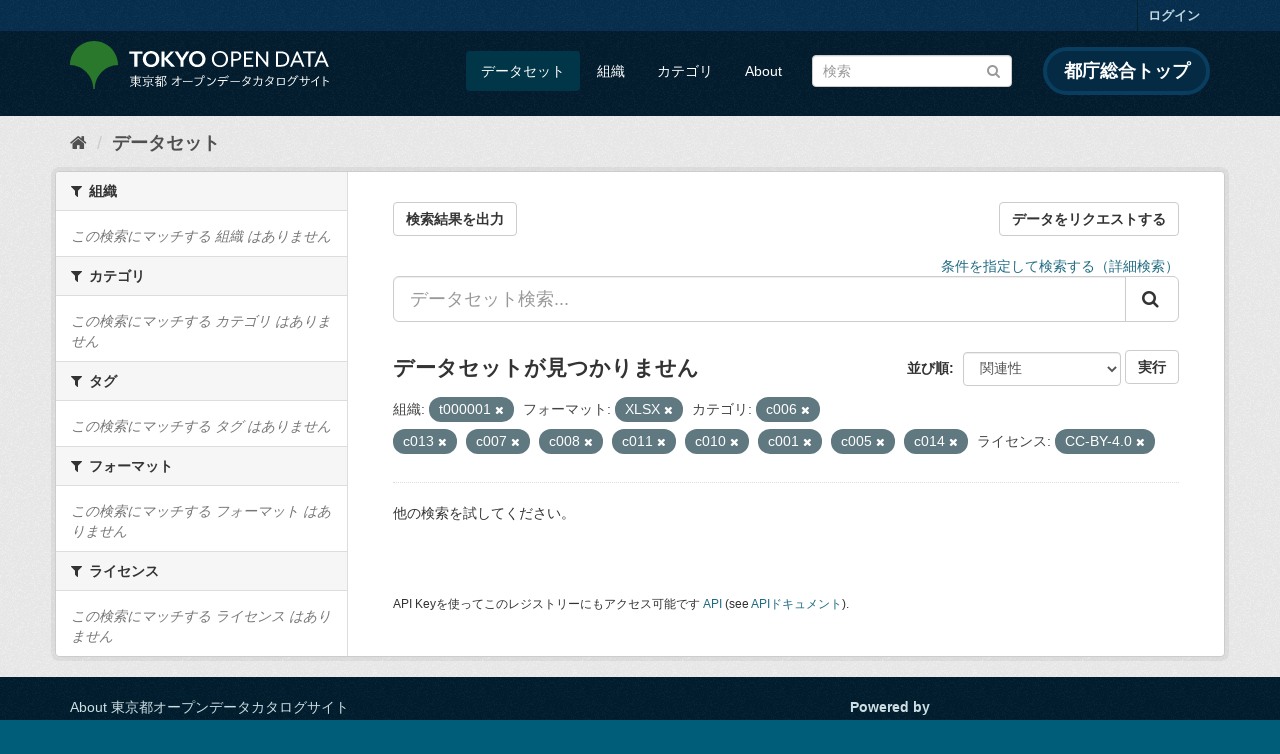

--- FILE ---
content_type: text/html; charset=utf-8
request_url: https://catalog.data.metro.tokyo.lg.jp/dataset?groups=c006&groups=c013&groups=c007&groups=c008&organization=t000001&groups=c011&groups=c010&groups=c001&res_format=XLSX&license_id=CC-BY-4.0&groups=c005&groups=c014
body_size: 6468
content:
<!DOCTYPE html>
<!--[if IE 9]> <html lang="ja" class="ie9"> <![endif]-->
<!--[if gt IE 8]><!--> <html lang="ja"> <!--<![endif]-->
  <head>
    <link rel="stylesheet" type="text/css" href="/fanstatic/vendor/:version:2023-06-02T01:54:07.62/select2/select2.min.css" />
<link rel="stylesheet" type="text/css" href="/fanstatic/css/:version:2023-06-02T01:54:07.58/main.min.css" />
<link rel="stylesheet" type="text/css" href="/fanstatic/vendor/:version:2023-06-02T01:54:07.62/font-awesome/css/font-awesome.min.css" />
<link rel="stylesheet" type="text/css" href="/fanstatic/tokyo_od_theme/:version:2025-12-12T07:07:58.49/:bundle:jquery-ui.css;daterangepicker.css;tokyo_od_theme.css" />

    <meta charset="utf-8" />
      <meta name="generator" content="ckan 2.8.12" />
      <meta name="viewport" content="width=device-width, initial-scale=1.0">
    <title>データセット - 東京都オープンデータカタログサイト</title>

    
    
  <link rel="shortcut icon" href="/tokyo_od_theme/favicon.ico" />
    
  
    <script type="text/javascript">
  (function(i,s,o,g,r,a,m){i['GoogleAnalyticsObject']=r;i[r]=i[r]||function(){
  (i[r].q=i[r].q||[]).push(arguments)},i[r].l=1*new Date();a=s.createElement(o),
  m=s.getElementsByTagName(o)[0];a.async=1;a.src=g;m.parentNode.insertBefore(a,m)
  })(window,document,'script','//www.google-analytics.com/analytics.js','ga');

  ga('create', 'UA-151340803-1', 'auto', {});
     
  ga('set', 'anonymizeIp', true);
  ga('send', 'pageview');
</script>
  

  
      
    
  
  
  


    
      
      
    
    
  </head>

  
  <body data-site-root="https://catalog.data.metro.tokyo.lg.jp/" data-locale-root="https://catalog.data.metro.tokyo.lg.jp/" >

    
<!-- Google Tag Manager (noscript) -->
<noscript><iframe src="https://www.googletagmanager.com/ns.html?id=GTM-W6KNVCT"
                  height="0" width="0" style="display:none;visibility:hidden" title="Google Tag Manager (noscript)"></iframe></noscript>
<!-- End Google Tag Manager (noscript) -->

    <div class="sr-only sr-only-focusable"><a href="#content">スキップして内容へ</a></div>
  


  
     
<header class="account-masthead">
  <div class="container">
     
    <nav class="account not-authed">
      <ul class="list-unstyled">
        
        <li><a href="/user/login">ログイン</a></li>
         
      </ul>
    </nav>
     
  </div>
</header>

<header class="navbar navbar-static-top masthead">
    
  <div class="container">
    <div class="navbar-right">
      <button data-target="#main-navigation-toggle" data-toggle="collapse" class="navbar-toggle collapsed" type="button">
        <span class="fa fa-bars"></span>
      </button>
    </div>
    <hgroup class="header-image navbar-left">
       
<a class="logo" href="https://portal.data.metro.tokyo.lg.jp"><img src="/tokyo_od_theme/images/tokyo-od-logo.png" alt="東京都オープンデータカタログサイト" title="東京都オープンデータカタログサイト" /></a>
 
    </hgroup>

    <div class="collapse navbar-collapse" id="main-navigation-toggle">
      
      <nav class="section navigation">
        <ul class="nav nav-pills">
           <li class="active"><a href="/dataset">データセット</a></li><li><a href="/organization">組織</a></li><li><a href="/group">カテゴリ</a></li><li><a href="/about">About</a></li> 
        </ul>
      </nav>
       
<form class="section site-search simple-input" action="/dataset" method="get">
  <div class="field">
    <label for="field-sitewide-search">データセットを検索</label>
    <input id="field-sitewide-search" type="text" class="form-control" name="q" placeholder="検索" />
    <button class="btn-search" type="submit"><i class="fa fa-search"></i></button>
  </div>
</form>
<a href="https://www.metro.tokyo.lg.jp/" target="_blank" title="都庁総合トップを新規ウィンドウで開きます" class="metro-tokyo">
  都庁総合トップ
</a>

    </div>
  </div>
</header>

  
    <div role="main">
      <div id="content" class="container">
        
          
            <div class="flash-messages">
              
                
              
            </div>
          

          
            <div class="toolbar">
              
  
    <ol class="breadcrumb">
      
<li class="home"><a href="/" title="ホーム"><i class="fa fa-home"></i><span> ホーム</span></a></li>
      
  <li class="active"><a class=" active" href="/dataset">データセット</a></li>

    </ol>
  

            </div>
          

          <div class="row wrapper">
            
            
            

            
              <aside class="secondary col-sm-3">
                
                
<div class="filters">
  <div>
    
      

  
  
    
      
      
        <section class="module module-narrow module-shallow">
          
            <h2 class="module-heading">
              <i class="fa fa-filter"></i>
              
              組織
            </h2>
          
          
            
            
              <p class="module-content empty">この検索にマッチする 組織 はありません</p>
            
            
          
        </section>
      
    
  

    
      

  
  
    
      
      
        <section class="module module-narrow module-shallow">
          
            <h2 class="module-heading">
              <i class="fa fa-filter"></i>
              
              カテゴリ
            </h2>
          
          
            
            
              <p class="module-content empty">この検索にマッチする カテゴリ はありません</p>
            
            
          
        </section>
      
    
  

    
      

  
  
    
      
      
        <section class="module module-narrow module-shallow">
          
            <h2 class="module-heading">
              <i class="fa fa-filter"></i>
              
              タグ
            </h2>
          
          
            
            
              <p class="module-content empty">この検索にマッチする タグ はありません</p>
            
            
          
        </section>
      
    
  

    
      

  
  
    
      
      
        <section class="module module-narrow module-shallow">
          
            <h2 class="module-heading">
              <i class="fa fa-filter"></i>
              
              フォーマット
            </h2>
          
          
            
            
              <p class="module-content empty">この検索にマッチする フォーマット はありません</p>
            
            
          
        </section>
      
    
  

    
      

  
  
    
      
      
        <section class="module module-narrow module-shallow">
          
            <h2 class="module-heading">
              <i class="fa fa-filter"></i>
              
              ライセンス
            </h2>
          
          
            
            
              <p class="module-content empty">この検索にマッチする ライセンス はありません</p>
            
            
          
        </section>
      
    
  

    
  </div>
  <a class="close no-text hide-filters"><i class="fa fa-times-circle"></i><span class="text">close</span></a>
</div>

              </aside>
            

            
              <div class="primary col-sm-9 col-xs-12">
                
                
  <section class="module">
    <div class="module-content">
      
  
    <div style="display: flex; justify-content: space-between;" class="page_primary_action">
  
    
    <form method="post" action="/csv/export" style="display:inline">
      <input type="hidden" name="q" value="">
      <input type="hidden" name="search_url_params" value="groups=c006&amp;groups=c013&amp;groups=c007&amp;groups=c008&amp;organization=t000001&amp;groups=c011&amp;groups=c010&amp;groups=c001&amp;res_format=XLSX&amp;license_id=CC-BY-4.0&amp;groups=c005&amp;groups=c014">
      <button type="submit" class="btn btn-default">検索結果を出力</button>
    </form>
    
      <a class="btn btn-default" href="https://logoform.jp/form/tmgform/835554" target="_blank">データをリクエストする</a>
    
  </div>

      
  
  
  







<form id="dataset-search-form" class="search-form" method="get" data-module="select-switch">

  
  
    <div style="text-align: right;">
      <a href="/advanced_search">
        条件を指定して検索する（詳細検索）
      </a>
    </div>
  
  
    <div class="input-group search-input-group">
      <input aria-label="データセット検索..." id="field-giant-search" type="text" class="form-control input-lg" name="q" value="" autocomplete="off" placeholder="データセット検索...">
      
      <span class="input-group-btn">
        <button class="btn btn-default btn-lg" type="submit" value="search">
          <i class="fa fa-search"></i>
        </button>
      </span>
      
    </div>
  


  
    <span>
  
  

  
  
  
  <input type="hidden" name="groups" value="c006" />
  
  
  
  
  
  <input type="hidden" name="groups" value="c013" />
  
  
  
  
  
  <input type="hidden" name="groups" value="c007" />
  
  
  
  
  
  <input type="hidden" name="groups" value="c008" />
  
  
  
  
  
  <input type="hidden" name="organization" value="t000001" />
  
  
  
  
  
  <input type="hidden" name="groups" value="c011" />
  
  
  
  
  
  <input type="hidden" name="groups" value="c010" />
  
  
  
  
  
  <input type="hidden" name="groups" value="c001" />
  
  
  
  
  
  <input type="hidden" name="res_format" value="XLSX" />
  
  
  
  
  
  <input type="hidden" name="license_id" value="CC-BY-4.0" />
  
  
  
  
  
  <input type="hidden" name="groups" value="c005" />
  
  
  
  
  
  <input type="hidden" name="groups" value="c014" />
  
  
  
  </span>
  

  
    
      <div class="form-select form-group control-order-by">
        <label for="field-order-by">並び順</label>
        <select id="field-order-by" name="sort" class="form-control">
          
            
              <option value="score desc, metadata_modified desc" selected="selected">関連性</option>
            
          
            
              <option value="title_string asc">名前で昇順</option>
            
          
            
              <option value="title_string desc">名前で降順</option>
            
          
            
              <option value="metadata_modified desc">最終更新日</option>
            
          
            
              <option value="metadata_created asc">作成日の古い順</option>
            
          
            
              <option value="metadata_created desc">作成日の新しい順</option>
            
          
            
              <option value="views_recent desc">人気</option>
            
          
        </select>
        
<button class="btn btn-default" type="submit">実行</button>

      </div>
    
  

  
    
      <h2>

  
  
  
  

データセットが見つかりません</h2>
    
  

  
    
      <p class="filter-list">
        
          
          <span class="facet">組織:</span>
          
            <span class="filtered pill">t000001
              <a href="dataset?groups=c006&amp;groups=c013&amp;groups=c007&amp;groups=c008&amp;groups=c011&amp;groups=c010&amp;groups=c001&amp;res_format=XLSX&amp;license_id=CC-BY-4.0&amp;groups=c005&amp;groups=c014" class="remove" title="削除"><i class="fa fa-times"></i></a>
            </span>
          
        
          
          <span class="facet">フォーマット:</span>
          
            <span class="filtered pill">XLSX
              <a href="dataset?groups=c006&amp;groups=c013&amp;groups=c007&amp;groups=c008&amp;organization=t000001&amp;groups=c011&amp;groups=c010&amp;groups=c001&amp;license_id=CC-BY-4.0&amp;groups=c005&amp;groups=c014" class="remove" title="削除"><i class="fa fa-times"></i></a>
            </span>
          
        
          
          <span class="facet">カテゴリ:</span>
          
            <span class="filtered pill">c006
              <a href="dataset?groups=c013&amp;groups=c007&amp;groups=c008&amp;organization=t000001&amp;groups=c011&amp;groups=c010&amp;groups=c001&amp;res_format=XLSX&amp;license_id=CC-BY-4.0&amp;groups=c005&amp;groups=c014" class="remove" title="削除"><i class="fa fa-times"></i></a>
            </span>
          
            <span class="filtered pill">c013
              <a href="dataset?groups=c006&amp;groups=c007&amp;groups=c008&amp;organization=t000001&amp;groups=c011&amp;groups=c010&amp;groups=c001&amp;res_format=XLSX&amp;license_id=CC-BY-4.0&amp;groups=c005&amp;groups=c014" class="remove" title="削除"><i class="fa fa-times"></i></a>
            </span>
          
            <span class="filtered pill">c007
              <a href="dataset?groups=c006&amp;groups=c013&amp;groups=c008&amp;organization=t000001&amp;groups=c011&amp;groups=c010&amp;groups=c001&amp;res_format=XLSX&amp;license_id=CC-BY-4.0&amp;groups=c005&amp;groups=c014" class="remove" title="削除"><i class="fa fa-times"></i></a>
            </span>
          
            <span class="filtered pill">c008
              <a href="dataset?groups=c006&amp;groups=c013&amp;groups=c007&amp;organization=t000001&amp;groups=c011&amp;groups=c010&amp;groups=c001&amp;res_format=XLSX&amp;license_id=CC-BY-4.0&amp;groups=c005&amp;groups=c014" class="remove" title="削除"><i class="fa fa-times"></i></a>
            </span>
          
            <span class="filtered pill">c011
              <a href="dataset?groups=c006&amp;groups=c013&amp;groups=c007&amp;groups=c008&amp;organization=t000001&amp;groups=c010&amp;groups=c001&amp;res_format=XLSX&amp;license_id=CC-BY-4.0&amp;groups=c005&amp;groups=c014" class="remove" title="削除"><i class="fa fa-times"></i></a>
            </span>
          
            <span class="filtered pill">c010
              <a href="dataset?groups=c006&amp;groups=c013&amp;groups=c007&amp;groups=c008&amp;organization=t000001&amp;groups=c011&amp;groups=c001&amp;res_format=XLSX&amp;license_id=CC-BY-4.0&amp;groups=c005&amp;groups=c014" class="remove" title="削除"><i class="fa fa-times"></i></a>
            </span>
          
            <span class="filtered pill">c001
              <a href="dataset?groups=c006&amp;groups=c013&amp;groups=c007&amp;groups=c008&amp;organization=t000001&amp;groups=c011&amp;groups=c010&amp;res_format=XLSX&amp;license_id=CC-BY-4.0&amp;groups=c005&amp;groups=c014" class="remove" title="削除"><i class="fa fa-times"></i></a>
            </span>
          
            <span class="filtered pill">c005
              <a href="dataset?groups=c006&amp;groups=c013&amp;groups=c007&amp;groups=c008&amp;organization=t000001&amp;groups=c011&amp;groups=c010&amp;groups=c001&amp;res_format=XLSX&amp;license_id=CC-BY-4.0&amp;groups=c014" class="remove" title="削除"><i class="fa fa-times"></i></a>
            </span>
          
            <span class="filtered pill">c014
              <a href="dataset?groups=c006&amp;groups=c013&amp;groups=c007&amp;groups=c008&amp;organization=t000001&amp;groups=c011&amp;groups=c010&amp;groups=c001&amp;res_format=XLSX&amp;license_id=CC-BY-4.0&amp;groups=c005" class="remove" title="削除"><i class="fa fa-times"></i></a>
            </span>
          
        
          
          <span class="facet">ライセンス:</span>
          
            <span class="filtered pill">CC-BY-4.0
              <a href="dataset?groups=c006&amp;groups=c013&amp;groups=c007&amp;groups=c008&amp;organization=t000001&amp;groups=c011&amp;groups=c010&amp;groups=c001&amp;res_format=XLSX&amp;groups=c005&amp;groups=c014" class="remove" title="削除"><i class="fa fa-times"></i></a>
            </span>
          
        
      </p>
      <a class="show-filters btn btn-default">フィルタ結果</a>
    
  

</form>


   <p class="extra">他の検索を試してください。</p> 




      
        

  

      
    </div>

    
      
    
  </section>

  
  <section class="module">
    <div class="module-content">
      
      <small>
        
        
        
          API Keyを使ってこのレジストリーにもアクセス可能です <a href="/api/3">API</a> (see <a href="http://docs.ckan.org/en/2.8/api/">APIドキュメント</a>). 
      </small>
      
    </div>
  </section>
  

              </div>
            
          </div>
        
      </div>
    </div>
  
    <footer class="site-footer">
  <div class="container">
    

    <div class="row">
      <div class="col-md-8 footer-links">
        
          <ul class="list-unstyled">
            
              <li><a href="/about">About 東京都オープンデータカタログサイト</a></li>
            
          </ul>
          <ul class="list-unstyled">
            
              
              <li><a href="http://docs.ckan.org/en/2.8/api/">CKAN API</a></li>
              <li><a href="http://www.ckan.org/">CKANアソシエーション</a></li>
              <li><a href="http://www.opendefinition.org/okd/"><img src="/base/images/od_80x15_blue.png" alt="Open Data"></a></li>
            
          </ul>
        
      </div>
      <div class="col-md-4 attribution">
        
          <p><strong>Powered by</strong> <a class="hide-text ckan-footer-logo" href="http://ckan.org">CKAN</a></p>
        
        
          
<form class="form-inline form-select lang-select" action="/util/redirect" data-module="select-switch" method="POST">
  <label for="field-lang-select">言語</label>
  <select id="field-lang-select" name="url" data-module="autocomplete" data-module-dropdown-class="lang-dropdown" data-module-container-class="lang-container">
    
      <option value="/ja/dataset?groups=c006&amp;groups=c013&amp;groups=c007&amp;groups=c008&amp;organization=t000001&amp;groups=c011&amp;groups=c010&amp;groups=c001&amp;res_format=XLSX&amp;license_id=CC-BY-4.0&amp;groups=c005&amp;groups=c014" selected="selected">
        日本語
      </option>
    
      <option value="/en/dataset?groups=c006&amp;groups=c013&amp;groups=c007&amp;groups=c008&amp;organization=t000001&amp;groups=c011&amp;groups=c010&amp;groups=c001&amp;res_format=XLSX&amp;license_id=CC-BY-4.0&amp;groups=c005&amp;groups=c014" >
        English
      </option>
    
      <option value="/pt_BR/dataset?groups=c006&amp;groups=c013&amp;groups=c007&amp;groups=c008&amp;organization=t000001&amp;groups=c011&amp;groups=c010&amp;groups=c001&amp;res_format=XLSX&amp;license_id=CC-BY-4.0&amp;groups=c005&amp;groups=c014" >
        português (Brasil)
      </option>
    
      <option value="/it/dataset?groups=c006&amp;groups=c013&amp;groups=c007&amp;groups=c008&amp;organization=t000001&amp;groups=c011&amp;groups=c010&amp;groups=c001&amp;res_format=XLSX&amp;license_id=CC-BY-4.0&amp;groups=c005&amp;groups=c014" >
        italiano
      </option>
    
      <option value="/cs_CZ/dataset?groups=c006&amp;groups=c013&amp;groups=c007&amp;groups=c008&amp;organization=t000001&amp;groups=c011&amp;groups=c010&amp;groups=c001&amp;res_format=XLSX&amp;license_id=CC-BY-4.0&amp;groups=c005&amp;groups=c014" >
        čeština (Česká republika)
      </option>
    
      <option value="/ca/dataset?groups=c006&amp;groups=c013&amp;groups=c007&amp;groups=c008&amp;organization=t000001&amp;groups=c011&amp;groups=c010&amp;groups=c001&amp;res_format=XLSX&amp;license_id=CC-BY-4.0&amp;groups=c005&amp;groups=c014" >
        català
      </option>
    
      <option value="/es/dataset?groups=c006&amp;groups=c013&amp;groups=c007&amp;groups=c008&amp;organization=t000001&amp;groups=c011&amp;groups=c010&amp;groups=c001&amp;res_format=XLSX&amp;license_id=CC-BY-4.0&amp;groups=c005&amp;groups=c014" >
        español
      </option>
    
      <option value="/fr/dataset?groups=c006&amp;groups=c013&amp;groups=c007&amp;groups=c008&amp;organization=t000001&amp;groups=c011&amp;groups=c010&amp;groups=c001&amp;res_format=XLSX&amp;license_id=CC-BY-4.0&amp;groups=c005&amp;groups=c014" >
        français
      </option>
    
      <option value="/el/dataset?groups=c006&amp;groups=c013&amp;groups=c007&amp;groups=c008&amp;organization=t000001&amp;groups=c011&amp;groups=c010&amp;groups=c001&amp;res_format=XLSX&amp;license_id=CC-BY-4.0&amp;groups=c005&amp;groups=c014" >
        Ελληνικά
      </option>
    
      <option value="/sv/dataset?groups=c006&amp;groups=c013&amp;groups=c007&amp;groups=c008&amp;organization=t000001&amp;groups=c011&amp;groups=c010&amp;groups=c001&amp;res_format=XLSX&amp;license_id=CC-BY-4.0&amp;groups=c005&amp;groups=c014" >
        svenska
      </option>
    
      <option value="/sr/dataset?groups=c006&amp;groups=c013&amp;groups=c007&amp;groups=c008&amp;organization=t000001&amp;groups=c011&amp;groups=c010&amp;groups=c001&amp;res_format=XLSX&amp;license_id=CC-BY-4.0&amp;groups=c005&amp;groups=c014" >
        српски
      </option>
    
      <option value="/no/dataset?groups=c006&amp;groups=c013&amp;groups=c007&amp;groups=c008&amp;organization=t000001&amp;groups=c011&amp;groups=c010&amp;groups=c001&amp;res_format=XLSX&amp;license_id=CC-BY-4.0&amp;groups=c005&amp;groups=c014" >
        norsk bokmål (Norge)
      </option>
    
      <option value="/sk/dataset?groups=c006&amp;groups=c013&amp;groups=c007&amp;groups=c008&amp;organization=t000001&amp;groups=c011&amp;groups=c010&amp;groups=c001&amp;res_format=XLSX&amp;license_id=CC-BY-4.0&amp;groups=c005&amp;groups=c014" >
        slovenčina
      </option>
    
      <option value="/fi/dataset?groups=c006&amp;groups=c013&amp;groups=c007&amp;groups=c008&amp;organization=t000001&amp;groups=c011&amp;groups=c010&amp;groups=c001&amp;res_format=XLSX&amp;license_id=CC-BY-4.0&amp;groups=c005&amp;groups=c014" >
        suomi
      </option>
    
      <option value="/ru/dataset?groups=c006&amp;groups=c013&amp;groups=c007&amp;groups=c008&amp;organization=t000001&amp;groups=c011&amp;groups=c010&amp;groups=c001&amp;res_format=XLSX&amp;license_id=CC-BY-4.0&amp;groups=c005&amp;groups=c014" >
        русский
      </option>
    
      <option value="/de/dataset?groups=c006&amp;groups=c013&amp;groups=c007&amp;groups=c008&amp;organization=t000001&amp;groups=c011&amp;groups=c010&amp;groups=c001&amp;res_format=XLSX&amp;license_id=CC-BY-4.0&amp;groups=c005&amp;groups=c014" >
        Deutsch
      </option>
    
      <option value="/pl/dataset?groups=c006&amp;groups=c013&amp;groups=c007&amp;groups=c008&amp;organization=t000001&amp;groups=c011&amp;groups=c010&amp;groups=c001&amp;res_format=XLSX&amp;license_id=CC-BY-4.0&amp;groups=c005&amp;groups=c014" >
        polski
      </option>
    
      <option value="/nl/dataset?groups=c006&amp;groups=c013&amp;groups=c007&amp;groups=c008&amp;organization=t000001&amp;groups=c011&amp;groups=c010&amp;groups=c001&amp;res_format=XLSX&amp;license_id=CC-BY-4.0&amp;groups=c005&amp;groups=c014" >
        Nederlands
      </option>
    
      <option value="/bg/dataset?groups=c006&amp;groups=c013&amp;groups=c007&amp;groups=c008&amp;organization=t000001&amp;groups=c011&amp;groups=c010&amp;groups=c001&amp;res_format=XLSX&amp;license_id=CC-BY-4.0&amp;groups=c005&amp;groups=c014" >
        български
      </option>
    
      <option value="/ko_KR/dataset?groups=c006&amp;groups=c013&amp;groups=c007&amp;groups=c008&amp;organization=t000001&amp;groups=c011&amp;groups=c010&amp;groups=c001&amp;res_format=XLSX&amp;license_id=CC-BY-4.0&amp;groups=c005&amp;groups=c014" >
        한국어 (대한민국)
      </option>
    
      <option value="/hu/dataset?groups=c006&amp;groups=c013&amp;groups=c007&amp;groups=c008&amp;organization=t000001&amp;groups=c011&amp;groups=c010&amp;groups=c001&amp;res_format=XLSX&amp;license_id=CC-BY-4.0&amp;groups=c005&amp;groups=c014" >
        magyar
      </option>
    
      <option value="/sl/dataset?groups=c006&amp;groups=c013&amp;groups=c007&amp;groups=c008&amp;organization=t000001&amp;groups=c011&amp;groups=c010&amp;groups=c001&amp;res_format=XLSX&amp;license_id=CC-BY-4.0&amp;groups=c005&amp;groups=c014" >
        slovenščina
      </option>
    
      <option value="/lv/dataset?groups=c006&amp;groups=c013&amp;groups=c007&amp;groups=c008&amp;organization=t000001&amp;groups=c011&amp;groups=c010&amp;groups=c001&amp;res_format=XLSX&amp;license_id=CC-BY-4.0&amp;groups=c005&amp;groups=c014" >
        latviešu
      </option>
    
      <option value="/am/dataset?groups=c006&amp;groups=c013&amp;groups=c007&amp;groups=c008&amp;organization=t000001&amp;groups=c011&amp;groups=c010&amp;groups=c001&amp;res_format=XLSX&amp;license_id=CC-BY-4.0&amp;groups=c005&amp;groups=c014" >
        አማርኛ
      </option>
    
      <option value="/ne/dataset?groups=c006&amp;groups=c013&amp;groups=c007&amp;groups=c008&amp;organization=t000001&amp;groups=c011&amp;groups=c010&amp;groups=c001&amp;res_format=XLSX&amp;license_id=CC-BY-4.0&amp;groups=c005&amp;groups=c014" >
        नेपाली
      </option>
    
      <option value="/pt_PT/dataset?groups=c006&amp;groups=c013&amp;groups=c007&amp;groups=c008&amp;organization=t000001&amp;groups=c011&amp;groups=c010&amp;groups=c001&amp;res_format=XLSX&amp;license_id=CC-BY-4.0&amp;groups=c005&amp;groups=c014" >
        português (Portugal)
      </option>
    
      <option value="/uk_UA/dataset?groups=c006&amp;groups=c013&amp;groups=c007&amp;groups=c008&amp;organization=t000001&amp;groups=c011&amp;groups=c010&amp;groups=c001&amp;res_format=XLSX&amp;license_id=CC-BY-4.0&amp;groups=c005&amp;groups=c014" >
        українська (Україна)
      </option>
    
      <option value="/he/dataset?groups=c006&amp;groups=c013&amp;groups=c007&amp;groups=c008&amp;organization=t000001&amp;groups=c011&amp;groups=c010&amp;groups=c001&amp;res_format=XLSX&amp;license_id=CC-BY-4.0&amp;groups=c005&amp;groups=c014" >
        עברית
      </option>
    
      <option value="/gl/dataset?groups=c006&amp;groups=c013&amp;groups=c007&amp;groups=c008&amp;organization=t000001&amp;groups=c011&amp;groups=c010&amp;groups=c001&amp;res_format=XLSX&amp;license_id=CC-BY-4.0&amp;groups=c005&amp;groups=c014" >
        galego
      </option>
    
      <option value="/eu/dataset?groups=c006&amp;groups=c013&amp;groups=c007&amp;groups=c008&amp;organization=t000001&amp;groups=c011&amp;groups=c010&amp;groups=c001&amp;res_format=XLSX&amp;license_id=CC-BY-4.0&amp;groups=c005&amp;groups=c014" >
        euskara
      </option>
    
      <option value="/uk/dataset?groups=c006&amp;groups=c013&amp;groups=c007&amp;groups=c008&amp;organization=t000001&amp;groups=c011&amp;groups=c010&amp;groups=c001&amp;res_format=XLSX&amp;license_id=CC-BY-4.0&amp;groups=c005&amp;groups=c014" >
        українська
      </option>
    
      <option value="/en_AU/dataset?groups=c006&amp;groups=c013&amp;groups=c007&amp;groups=c008&amp;organization=t000001&amp;groups=c011&amp;groups=c010&amp;groups=c001&amp;res_format=XLSX&amp;license_id=CC-BY-4.0&amp;groups=c005&amp;groups=c014" >
        English (Australia)
      </option>
    
      <option value="/mk/dataset?groups=c006&amp;groups=c013&amp;groups=c007&amp;groups=c008&amp;organization=t000001&amp;groups=c011&amp;groups=c010&amp;groups=c001&amp;res_format=XLSX&amp;license_id=CC-BY-4.0&amp;groups=c005&amp;groups=c014" >
        македонски
      </option>
    
      <option value="/hr/dataset?groups=c006&amp;groups=c013&amp;groups=c007&amp;groups=c008&amp;organization=t000001&amp;groups=c011&amp;groups=c010&amp;groups=c001&amp;res_format=XLSX&amp;license_id=CC-BY-4.0&amp;groups=c005&amp;groups=c014" >
        hrvatski
      </option>
    
      <option value="/vi/dataset?groups=c006&amp;groups=c013&amp;groups=c007&amp;groups=c008&amp;organization=t000001&amp;groups=c011&amp;groups=c010&amp;groups=c001&amp;res_format=XLSX&amp;license_id=CC-BY-4.0&amp;groups=c005&amp;groups=c014" >
        Tiếng Việt
      </option>
    
      <option value="/tl/dataset?groups=c006&amp;groups=c013&amp;groups=c007&amp;groups=c008&amp;organization=t000001&amp;groups=c011&amp;groups=c010&amp;groups=c001&amp;res_format=XLSX&amp;license_id=CC-BY-4.0&amp;groups=c005&amp;groups=c014" >
        Filipino (Pilipinas)
      </option>
    
      <option value="/id/dataset?groups=c006&amp;groups=c013&amp;groups=c007&amp;groups=c008&amp;organization=t000001&amp;groups=c011&amp;groups=c010&amp;groups=c001&amp;res_format=XLSX&amp;license_id=CC-BY-4.0&amp;groups=c005&amp;groups=c014" >
        Indonesia
      </option>
    
      <option value="/ar/dataset?groups=c006&amp;groups=c013&amp;groups=c007&amp;groups=c008&amp;organization=t000001&amp;groups=c011&amp;groups=c010&amp;groups=c001&amp;res_format=XLSX&amp;license_id=CC-BY-4.0&amp;groups=c005&amp;groups=c014" >
        العربية
      </option>
    
      <option value="/fa_IR/dataset?groups=c006&amp;groups=c013&amp;groups=c007&amp;groups=c008&amp;organization=t000001&amp;groups=c011&amp;groups=c010&amp;groups=c001&amp;res_format=XLSX&amp;license_id=CC-BY-4.0&amp;groups=c005&amp;groups=c014" >
        فارسی (ایران)
      </option>
    
      <option value="/lt/dataset?groups=c006&amp;groups=c013&amp;groups=c007&amp;groups=c008&amp;organization=t000001&amp;groups=c011&amp;groups=c010&amp;groups=c001&amp;res_format=XLSX&amp;license_id=CC-BY-4.0&amp;groups=c005&amp;groups=c014" >
        lietuvių
      </option>
    
      <option value="/tr/dataset?groups=c006&amp;groups=c013&amp;groups=c007&amp;groups=c008&amp;organization=t000001&amp;groups=c011&amp;groups=c010&amp;groups=c001&amp;res_format=XLSX&amp;license_id=CC-BY-4.0&amp;groups=c005&amp;groups=c014" >
        Türkçe
      </option>
    
      <option value="/zh_Hans_CN/dataset?groups=c006&amp;groups=c013&amp;groups=c007&amp;groups=c008&amp;organization=t000001&amp;groups=c011&amp;groups=c010&amp;groups=c001&amp;res_format=XLSX&amp;license_id=CC-BY-4.0&amp;groups=c005&amp;groups=c014" >
        中文 (简体, 中国)
      </option>
    
      <option value="/km/dataset?groups=c006&amp;groups=c013&amp;groups=c007&amp;groups=c008&amp;organization=t000001&amp;groups=c011&amp;groups=c010&amp;groups=c001&amp;res_format=XLSX&amp;license_id=CC-BY-4.0&amp;groups=c005&amp;groups=c014" >
        ខ្មែរ
      </option>
    
      <option value="/zh_Hant_TW/dataset?groups=c006&amp;groups=c013&amp;groups=c007&amp;groups=c008&amp;organization=t000001&amp;groups=c011&amp;groups=c010&amp;groups=c001&amp;res_format=XLSX&amp;license_id=CC-BY-4.0&amp;groups=c005&amp;groups=c014" >
        中文 (繁體, 台灣)
      </option>
    
      <option value="/sq/dataset?groups=c006&amp;groups=c013&amp;groups=c007&amp;groups=c008&amp;organization=t000001&amp;groups=c011&amp;groups=c010&amp;groups=c001&amp;res_format=XLSX&amp;license_id=CC-BY-4.0&amp;groups=c005&amp;groups=c014" >
        shqip
      </option>
    
      <option value="/ro/dataset?groups=c006&amp;groups=c013&amp;groups=c007&amp;groups=c008&amp;organization=t000001&amp;groups=c011&amp;groups=c010&amp;groups=c001&amp;res_format=XLSX&amp;license_id=CC-BY-4.0&amp;groups=c005&amp;groups=c014" >
        română
      </option>
    
      <option value="/sr_Latn/dataset?groups=c006&amp;groups=c013&amp;groups=c007&amp;groups=c008&amp;organization=t000001&amp;groups=c011&amp;groups=c010&amp;groups=c001&amp;res_format=XLSX&amp;license_id=CC-BY-4.0&amp;groups=c005&amp;groups=c014" >
        srpski (latinica)
      </option>
    
      <option value="/is/dataset?groups=c006&amp;groups=c013&amp;groups=c007&amp;groups=c008&amp;organization=t000001&amp;groups=c011&amp;groups=c010&amp;groups=c001&amp;res_format=XLSX&amp;license_id=CC-BY-4.0&amp;groups=c005&amp;groups=c014" >
        íslenska
      </option>
    
      <option value="/th/dataset?groups=c006&amp;groups=c013&amp;groups=c007&amp;groups=c008&amp;organization=t000001&amp;groups=c011&amp;groups=c010&amp;groups=c001&amp;res_format=XLSX&amp;license_id=CC-BY-4.0&amp;groups=c005&amp;groups=c014" >
        ไทย
      </option>
    
      <option value="/da_DK/dataset?groups=c006&amp;groups=c013&amp;groups=c007&amp;groups=c008&amp;organization=t000001&amp;groups=c011&amp;groups=c010&amp;groups=c001&amp;res_format=XLSX&amp;license_id=CC-BY-4.0&amp;groups=c005&amp;groups=c014" >
        dansk (Danmark)
      </option>
    
      <option value="/mn_MN/dataset?groups=c006&amp;groups=c013&amp;groups=c007&amp;groups=c008&amp;organization=t000001&amp;groups=c011&amp;groups=c010&amp;groups=c001&amp;res_format=XLSX&amp;license_id=CC-BY-4.0&amp;groups=c005&amp;groups=c014" >
        монгол (Монгол)
      </option>
    
      <option value="/es_AR/dataset?groups=c006&amp;groups=c013&amp;groups=c007&amp;groups=c008&amp;organization=t000001&amp;groups=c011&amp;groups=c010&amp;groups=c001&amp;res_format=XLSX&amp;license_id=CC-BY-4.0&amp;groups=c005&amp;groups=c014" >
        español (Argentina)
      </option>
    
  </select>
  <button class="btn btn-default js-hide" type="submit">Go</button>
</form>
        
      </div>
    </div>
    


  </div>

  
    
  
</footer>
  
    
    
    
      
    
  
  
  
    
  
  
  
  
  
  
  <!-- Google Tag Manager -->
  <script>(function(w,d,s,l,i){w[l]=w[l]||[];w[l].push({'gtm.start':
  new Date().getTime(),event:'gtm.js'});var f=d.getElementsByTagName(s)[0],
  j=d.createElement(s),dl=l!='dataLayer'?'&l='+l:'';j.async=true;j.src=
  'https://www.googletagmanager.com/gtm.js?id='+i+dl;f.parentNode.insertBefore(j,f);
  })(window,document,'script','dataLayer','GTM-W6KNVCT');</script>
  <!-- End Google Tag Manager -->

  
    
    <div class="js-hide" data-module="google-analytics"
      data-module-googleanalytics_resource_prefix="">
    </div>
  


      
  <script>document.getElementsByTagName('html')[0].className += ' js';</script>
<script type="text/javascript" src="/fanstatic/vendor/:version:2023-06-02T01:54:07.62/jquery.min.js"></script>
<script type="text/javascript" src="/fanstatic/vendor/:version:2023-06-02T01:54:07.62/:bundle:bootstrap/js/bootstrap.min.js;jed.min.js;moment-with-locales.min.js;select2/select2.min.js;qs.js"></script>
<script type="text/javascript" src="/fanstatic/base/:version:2023-06-02T01:54:07.59/:bundle:plugins/jquery.inherit.min.js;plugins/jquery.proxy-all.min.js;plugins/jquery.url-helpers.min.js;plugins/jquery.date-helpers.min.js;plugins/jquery.slug.min.js;plugins/jquery.slug-preview.min.js;plugins/jquery.truncator.min.js;plugins/jquery.masonry.min.js;plugins/jquery.form-warning.min.js;plugins/jquery.images-loaded.min.js;sandbox.min.js;module.min.js;pubsub.min.js;client.min.js;notify.min.js;i18n.min.js;main.min.js;modules/select-switch.min.js;modules/slug-preview.min.js;modules/basic-form.min.js;modules/confirm-action.min.js;modules/api-info.min.js;modules/autocomplete.min.js;modules/custom-fields.min.js;modules/data-viewer.min.js;modules/table-selectable-rows.min.js;modules/resource-form.min.js;modules/resource-upload-field.min.js;modules/resource-reorder.min.js;modules/resource-view-reorder.min.js;modules/follow.min.js;modules/activity-stream.min.js;modules/dashboard.min.js;modules/resource-view-embed.min.js;view-filters.min.js;modules/resource-view-filters-form.min.js;modules/resource-view-filters.min.js;modules/table-toggle-more.min.js;modules/dataset-visibility.min.js;modules/media-grid.min.js;modules/image-upload.min.js;modules/followers-counter.min.js"></script>
<script type="text/javascript" src="/fanstatic/base/:version:2023-06-02T01:54:07.59/tracking.min.js"></script>
<script type="text/javascript" src="/fanstatic/ckanext-googleanalytics/:version:2019-11-01T07:09:48.01/googleanalytics_event_tracking.js"></script>
<script type="text/javascript" src="/fanstatic/tokyo_od_theme/:version:2025-12-12T07:07:58.49/:bundle:jquery-ui.js;js.cookie.js;daterangepicker.js;tokyo_od_theme.js;survey.js;modal.js"></script></body>
</html>

--- FILE ---
content_type: text/css
request_url: https://catalog.data.metro.tokyo.lg.jp/fanstatic/css/:version:2023-06-02T01:54:07.58/main.min.css
body_size: 39979
content:
html{font-family:sans-serif;-ms-text-size-adjust:100%;-webkit-text-size-adjust:100%}body{margin:0}article,aside,details,figcaption,figure,footer,header,hgroup,main,menu,nav,section,summary{display:block}audio,canvas,progress,video{display:inline-block;vertical-align:baseline}audio:not([controls]){display:none;height:0}[hidden],template{display:none}a{background-color:transparent}a:active,a:hover{outline:0}abbr[title]{border-bottom:none;text-decoration:underline;text-decoration:underline dotted}b,strong{font-weight:bold}dfn{font-style:italic}h1{font-size:2em;margin:0.67em 0}mark{background:#ff0;color:#000}small{font-size:80%}sub,sup{font-size:75%;line-height:0;position:relative;vertical-align:baseline}sup{top:-0.5em}sub{bottom:-0.25em}img{border:0}svg:not(:root){overflow:hidden}figure{margin:1em 40px}hr{box-sizing:content-box;height:0}pre{overflow:auto}code,kbd,pre,samp{font-family:monospace,monospace;font-size:1em}button,input,optgroup,select,textarea{color:inherit;font:inherit;margin:0}button{overflow:visible}button,select{text-transform:none}button,html input[type="button"],input[type="reset"],input[type="submit"]{-webkit-appearance:button;cursor:pointer}button[disabled],html input[disabled]{cursor:default}button::-moz-focus-inner,input::-moz-focus-inner{border:0;padding:0}input{line-height:normal}input[type="checkbox"],input[type="radio"]{box-sizing:border-box;padding:0}input[type="number"]::-webkit-inner-spin-button,input[type="number"]::-webkit-outer-spin-button{height:auto}input[type="search"]{-webkit-appearance:textfield;box-sizing:content-box}input[type="search"]::-webkit-search-cancel-button,input[type="search"]::-webkit-search-decoration{-webkit-appearance:none}fieldset{border:1px solid #c0c0c0;margin:0 2px;padding:0.35em 0.625em 0.75em}legend{border:0;padding:0}textarea{overflow:auto}optgroup{font-weight:bold}table{border-collapse:collapse;border-spacing:0}td,th{padding:0}@media print{*,*:before,*:after{color:#000!important;text-shadow:none!important;background:transparent!important;box-shadow:none!important}a,a:visited{text-decoration:underline}a[href]:after{content:" (" attr(href) ")"}abbr[title]:after{content:" (" attr(title) ")"}a[href^="#"]:after,a[href^="javascript:"]:after{content:""}pre,blockquote{border:1px solid #999;page-break-inside:avoid}thead{display:table-header-group}tr,img{page-break-inside:avoid}img{max-width:100%!important}p,h2,h3{orphans:3;widows:3}h2,h3{page-break-after:avoid}.navbar{display:none}.btn>.caret,.dropup>.btn>.caret{border-top-color:#000!important}.label{border:1px solid #000}.table{border-collapse:collapse!important}.table td,.table th{background-color:#fff!important}.table-bordered th,.table-bordered td{border:1px solid #ddd!important}}@font-face{font-family:"Glyphicons Halflings";src:url("../vendor/bootstrap/fonts/glyphicons-halflings-regular.eot");src:url("../vendor/bootstrap/fonts/glyphicons-halflings-regular.eot?#iefix") format("embedded-opentype"),url("../vendor/bootstrap/fonts/glyphicons-halflings-regular.woff2") format("woff2"),url("../vendor/bootstrap/fonts/glyphicons-halflings-regular.woff") format("woff"),url("../vendor/bootstrap/fonts/glyphicons-halflings-regular.ttf") format("truetype"),url("../vendor/bootstrap/fonts/glyphicons-halflings-regular.svg#glyphicons_halflingsregular") format("svg")}.glyphicon{position:relative;top:1px;display:inline-block;font-family:"Glyphicons Halflings";font-style:normal;font-weight:400;line-height:1;-webkit-font-smoothing:antialiased;-moz-osx-font-smoothing:grayscale}.glyphicon-asterisk:before{content:"\002a"}.glyphicon-plus:before{content:"\002b"}.glyphicon-euro:before,.glyphicon-eur:before{content:"\20ac"}.glyphicon-minus:before{content:"\2212"}.glyphicon-cloud:before{content:"\2601"}.glyphicon-envelope:before{content:"\2709"}.glyphicon-pencil:before{content:"\270f"}.glyphicon-glass:before{content:"\e001"}.glyphicon-music:before{content:"\e002"}.glyphicon-search:before{content:"\e003"}.glyphicon-heart:before{content:"\e005"}.glyphicon-star:before{content:"\e006"}.glyphicon-star-empty:before{content:"\e007"}.glyphicon-user:before{content:"\e008"}.glyphicon-film:before{content:"\e009"}.glyphicon-th-large:before{content:"\e010"}.glyphicon-th:before{content:"\e011"}.glyphicon-th-list:before{content:"\e012"}.glyphicon-ok:before{content:"\e013"}.glyphicon-remove:before{content:"\e014"}.glyphicon-zoom-in:before{content:"\e015"}.glyphicon-zoom-out:before{content:"\e016"}.glyphicon-off:before{content:"\e017"}.glyphicon-signal:before{content:"\e018"}.glyphicon-cog:before{content:"\e019"}.glyphicon-trash:before{content:"\e020"}.glyphicon-home:before{content:"\e021"}.glyphicon-file:before{content:"\e022"}.glyphicon-time:before{content:"\e023"}.glyphicon-road:before{content:"\e024"}.glyphicon-download-alt:before{content:"\e025"}.glyphicon-download:before{content:"\e026"}.glyphicon-upload:before{content:"\e027"}.glyphicon-inbox:before{content:"\e028"}.glyphicon-play-circle:before{content:"\e029"}.glyphicon-repeat:before{content:"\e030"}.glyphicon-refresh:before{content:"\e031"}.glyphicon-list-alt:before{content:"\e032"}.glyphicon-lock:before{content:"\e033"}.glyphicon-flag:before{content:"\e034"}.glyphicon-headphones:before{content:"\e035"}.glyphicon-volume-off:before{content:"\e036"}.glyphicon-volume-down:before{content:"\e037"}.glyphicon-volume-up:before{content:"\e038"}.glyphicon-qrcode:before{content:"\e039"}.glyphicon-barcode:before{content:"\e040"}.glyphicon-tag:before{content:"\e041"}.glyphicon-tags:before{content:"\e042"}.glyphicon-book:before{content:"\e043"}.glyphicon-bookmark:before{content:"\e044"}.glyphicon-print:before{content:"\e045"}.glyphicon-camera:before{content:"\e046"}.glyphicon-font:before{content:"\e047"}.glyphicon-bold:before{content:"\e048"}.glyphicon-italic:before{content:"\e049"}.glyphicon-text-height:before{content:"\e050"}.glyphicon-text-width:before{content:"\e051"}.glyphicon-align-left:before{content:"\e052"}.glyphicon-align-center:before{content:"\e053"}.glyphicon-align-right:before{content:"\e054"}.glyphicon-align-justify:before{content:"\e055"}.glyphicon-list:before{content:"\e056"}.glyphicon-indent-left:before{content:"\e057"}.glyphicon-indent-right:before{content:"\e058"}.glyphicon-facetime-video:before{content:"\e059"}.glyphicon-picture:before{content:"\e060"}.glyphicon-map-marker:before{content:"\e062"}.glyphicon-adjust:before{content:"\e063"}.glyphicon-tint:before{content:"\e064"}.glyphicon-edit:before{content:"\e065"}.glyphicon-share:before{content:"\e066"}.glyphicon-check:before{content:"\e067"}.glyphicon-move:before{content:"\e068"}.glyphicon-step-backward:before{content:"\e069"}.glyphicon-fast-backward:before{content:"\e070"}.glyphicon-backward:before{content:"\e071"}.glyphicon-play:before{content:"\e072"}.glyphicon-pause:before{content:"\e073"}.glyphicon-stop:before{content:"\e074"}.glyphicon-forward:before{content:"\e075"}.glyphicon-fast-forward:before{content:"\e076"}.glyphicon-step-forward:before{content:"\e077"}.glyphicon-eject:before{content:"\e078"}.glyphicon-chevron-left:before{content:"\e079"}.glyphicon-chevron-right:before{content:"\e080"}.glyphicon-plus-sign:before{content:"\e081"}.glyphicon-minus-sign:before{content:"\e082"}.glyphicon-remove-sign:before{content:"\e083"}.glyphicon-ok-sign:before{content:"\e084"}.glyphicon-question-sign:before{content:"\e085"}.glyphicon-info-sign:before{content:"\e086"}.glyphicon-screenshot:before{content:"\e087"}.glyphicon-remove-circle:before{content:"\e088"}.glyphicon-ok-circle:before{content:"\e089"}.glyphicon-ban-circle:before{content:"\e090"}.glyphicon-arrow-left:before{content:"\e091"}.glyphicon-arrow-right:before{content:"\e092"}.glyphicon-arrow-up:before{content:"\e093"}.glyphicon-arrow-down:before{content:"\e094"}.glyphicon-share-alt:before{content:"\e095"}.glyphicon-resize-full:before{content:"\e096"}.glyphicon-resize-small:before{content:"\e097"}.glyphicon-exclamation-sign:before{content:"\e101"}.glyphicon-gift:before{content:"\e102"}.glyphicon-leaf:before{content:"\e103"}.glyphicon-fire:before{content:"\e104"}.glyphicon-eye-open:before{content:"\e105"}.glyphicon-eye-close:before{content:"\e106"}.glyphicon-warning-sign:before{content:"\e107"}.glyphicon-plane:before{content:"\e108"}.glyphicon-calendar:before{content:"\e109"}.glyphicon-random:before{content:"\e110"}.glyphicon-comment:before{content:"\e111"}.glyphicon-magnet:before{content:"\e112"}.glyphicon-chevron-up:before{content:"\e113"}.glyphicon-chevron-down:before{content:"\e114"}.glyphicon-retweet:before{content:"\e115"}.glyphicon-shopping-cart:before{content:"\e116"}.glyphicon-folder-close:before{content:"\e117"}.glyphicon-folder-open:before{content:"\e118"}.glyphicon-resize-vertical:before{content:"\e119"}.glyphicon-resize-horizontal:before{content:"\e120"}.glyphicon-hdd:before{content:"\e121"}.glyphicon-bullhorn:before{content:"\e122"}.glyphicon-bell:before{content:"\e123"}.glyphicon-certificate:before{content:"\e124"}.glyphicon-thumbs-up:before{content:"\e125"}.glyphicon-thumbs-down:before{content:"\e126"}.glyphicon-hand-right:before{content:"\e127"}.glyphicon-hand-left:before{content:"\e128"}.glyphicon-hand-up:before{content:"\e129"}.glyphicon-hand-down:before{content:"\e130"}.glyphicon-circle-arrow-right:before{content:"\e131"}.glyphicon-circle-arrow-left:before{content:"\e132"}.glyphicon-circle-arrow-up:before{content:"\e133"}.glyphicon-circle-arrow-down:before{content:"\e134"}.glyphicon-globe:before{content:"\e135"}.glyphicon-wrench:before{content:"\e136"}.glyphicon-tasks:before{content:"\e137"}.glyphicon-filter:before{content:"\e138"}.glyphicon-briefcase:before{content:"\e139"}.glyphicon-fullscreen:before{content:"\e140"}.glyphicon-dashboard:before{content:"\e141"}.glyphicon-paperclip:before{content:"\e142"}.glyphicon-heart-empty:before{content:"\e143"}.glyphicon-link:before{content:"\e144"}.glyphicon-phone:before{content:"\e145"}.glyphicon-pushpin:before{content:"\e146"}.glyphicon-usd:before{content:"\e148"}.glyphicon-gbp:before{content:"\e149"}.glyphicon-sort:before{content:"\e150"}.glyphicon-sort-by-alphabet:before{content:"\e151"}.glyphicon-sort-by-alphabet-alt:before{content:"\e152"}.glyphicon-sort-by-order:before{content:"\e153"}.glyphicon-sort-by-order-alt:before{content:"\e154"}.glyphicon-sort-by-attributes:before{content:"\e155"}.glyphicon-sort-by-attributes-alt:before{content:"\e156"}.glyphicon-unchecked:before{content:"\e157"}.glyphicon-expand:before{content:"\e158"}.glyphicon-collapse-down:before{content:"\e159"}.glyphicon-collapse-up:before{content:"\e160"}.glyphicon-log-in:before{content:"\e161"}.glyphicon-flash:before{content:"\e162"}.glyphicon-log-out:before{content:"\e163"}.glyphicon-new-window:before{content:"\e164"}.glyphicon-record:before{content:"\e165"}.glyphicon-save:before{content:"\e166"}.glyphicon-open:before{content:"\e167"}.glyphicon-saved:before{content:"\e168"}.glyphicon-import:before{content:"\e169"}.glyphicon-export:before{content:"\e170"}.glyphicon-send:before{content:"\e171"}.glyphicon-floppy-disk:before{content:"\e172"}.glyphicon-floppy-saved:before{content:"\e173"}.glyphicon-floppy-remove:before{content:"\e174"}.glyphicon-floppy-save:before{content:"\e175"}.glyphicon-floppy-open:before{content:"\e176"}.glyphicon-credit-card:before{content:"\e177"}.glyphicon-transfer:before{content:"\e178"}.glyphicon-cutlery:before{content:"\e179"}.glyphicon-header:before{content:"\e180"}.glyphicon-compressed:before{content:"\e181"}.glyphicon-earphone:before{content:"\e182"}.glyphicon-phone-alt:before{content:"\e183"}.glyphicon-tower:before{content:"\e184"}.glyphicon-stats:before{content:"\e185"}.glyphicon-sd-video:before{content:"\e186"}.glyphicon-hd-video:before{content:"\e187"}.glyphicon-subtitles:before{content:"\e188"}.glyphicon-sound-stereo:before{content:"\e189"}.glyphicon-sound-dolby:before{content:"\e190"}.glyphicon-sound-5-1:before{content:"\e191"}.glyphicon-sound-6-1:before{content:"\e192"}.glyphicon-sound-7-1:before{content:"\e193"}.glyphicon-copyright-mark:before{content:"\e194"}.glyphicon-registration-mark:before{content:"\e195"}.glyphicon-cloud-download:before{content:"\e197"}.glyphicon-cloud-upload:before{content:"\e198"}.glyphicon-tree-conifer:before{content:"\e199"}.glyphicon-tree-deciduous:before{content:"\e200"}.glyphicon-cd:before{content:"\e201"}.glyphicon-save-file:before{content:"\e202"}.glyphicon-open-file:before{content:"\e203"}.glyphicon-level-up:before{content:"\e204"}.glyphicon-copy:before{content:"\e205"}.glyphicon-paste:before{content:"\e206"}.glyphicon-alert:before{content:"\e209"}.glyphicon-equalizer:before{content:"\e210"}.glyphicon-king:before{content:"\e211"}.glyphicon-queen:before{content:"\e212"}.glyphicon-pawn:before{content:"\e213"}.glyphicon-bishop:before{content:"\e214"}.glyphicon-knight:before{content:"\e215"}.glyphicon-baby-formula:before{content:"\e216"}.glyphicon-tent:before{content:"\26fa"}.glyphicon-blackboard:before{content:"\e218"}.glyphicon-bed:before{content:"\e219"}.glyphicon-apple:before{content:"\f8ff"}.glyphicon-erase:before{content:"\e221"}.glyphicon-hourglass:before{content:"\231b"}.glyphicon-lamp:before{content:"\e223"}.glyphicon-duplicate:before{content:"\e224"}.glyphicon-piggy-bank:before{content:"\e225"}.glyphicon-scissors:before{content:"\e226"}.glyphicon-bitcoin:before{content:"\e227"}.glyphicon-btc:before{content:"\e227"}.glyphicon-xbt:before{content:"\e227"}.glyphicon-yen:before{content:"\00a5"}.glyphicon-jpy:before{content:"\00a5"}.glyphicon-ruble:before{content:"\20bd"}.glyphicon-rub:before{content:"\20bd"}.glyphicon-scale:before{content:"\e230"}.glyphicon-ice-lolly:before{content:"\e231"}.glyphicon-ice-lolly-tasted:before{content:"\e232"}.glyphicon-education:before{content:"\e233"}.glyphicon-option-horizontal:before{content:"\e234"}.glyphicon-option-vertical:before{content:"\e235"}.glyphicon-menu-hamburger:before{content:"\e236"}.glyphicon-modal-window:before{content:"\e237"}.glyphicon-oil:before{content:"\e238"}.glyphicon-grain:before{content:"\e239"}.glyphicon-sunglasses:before{content:"\e240"}.glyphicon-text-size:before{content:"\e241"}.glyphicon-text-color:before{content:"\e242"}.glyphicon-text-background:before{content:"\e243"}.glyphicon-object-align-top:before{content:"\e244"}.glyphicon-object-align-bottom:before{content:"\e245"}.glyphicon-object-align-horizontal:before{content:"\e246"}.glyphicon-object-align-left:before{content:"\e247"}.glyphicon-object-align-vertical:before{content:"\e248"}.glyphicon-object-align-right:before{content:"\e249"}.glyphicon-triangle-right:before{content:"\e250"}.glyphicon-triangle-left:before{content:"\e251"}.glyphicon-triangle-bottom:before{content:"\e252"}.glyphicon-triangle-top:before{content:"\e253"}.glyphicon-console:before{content:"\e254"}.glyphicon-superscript:before{content:"\e255"}.glyphicon-subscript:before{content:"\e256"}.glyphicon-menu-left:before{content:"\e257"}.glyphicon-menu-right:before{content:"\e258"}.glyphicon-menu-down:before{content:"\e259"}.glyphicon-menu-up:before{content:"\e260"}*{-webkit-box-sizing:border-box;-moz-box-sizing:border-box;box-sizing:border-box}*:before,*:after{-webkit-box-sizing:border-box;-moz-box-sizing:border-box;box-sizing:border-box}html{font-size:10px;-webkit-tap-highlight-color:rgba(0,0,0,0)}body{font-family:"Helvetica Neue",Helvetica,Arial,sans-serif;font-size:14px;line-height:1.42857143;color:#333333;background-color:#fff}input,button,select,textarea{font-family:inherit;font-size:inherit;line-height:inherit}a{color:#206b82;text-decoration:none}a:hover,a:focus{color:#113845;text-decoration:underline}a:focus{outline:5px auto -webkit-focus-ring-color;outline-offset:-2px}figure{margin:0}img{vertical-align:middle}.img-responsive,.thumbnail>img,.thumbnail a>img,.carousel-inner>.item>img,.carousel-inner>.item>a>img{display:block;max-width:100%;height:auto}.img-rounded{border-radius:6px}.img-thumbnail{padding:4px;line-height:1.42857143;background-color:#fff;border:1px solid #ddd;border-radius:4px;-webkit-transition:all 0.2s ease-in-out;-o-transition:all 0.2s ease-in-out;transition:all 0.2s ease-in-out;display:inline-block;max-width:100%;height:auto}.img-circle{border-radius:50%}hr{margin-top:20px;margin-bottom:20px;border:0;border-top:1px solid #eeeeee}.sr-only{position:absolute;width:1px;height:1px;padding:0;margin:-1px;overflow:hidden;clip:rect(0,0,0,0);border:0}.sr-only-focusable:active,.sr-only-focusable:focus{position:static;width:auto;height:auto;margin:0;overflow:visible;clip:auto}[role="button"]{cursor:pointer}h1,h2,h3,h4,h5,h6,.h1,.h2,.h3,.h4,.h5,.h6{font-family:inherit;font-weight:700;line-height:1.1;color:inherit}h1 small,h2 small,h3 small,h4 small,h5 small,h6 small,.h1 small,.h2 small,.h3 small,.h4 small,.h5 small,.h6 small,h1 .small,h2 .small,h3 .small,h4 .small,h5 .small,h6 .small,.h1 .small,.h2 .small,.h3 .small,.h4 .small,.h5 .small,.h6 .small{font-weight:400;line-height:1;color:#777777}h1,.h1,h2,.h2,h3,.h3{margin-top:20px;margin-bottom:10px}h1 small,.h1 small,h2 small,.h2 small,h3 small,.h3 small,h1 .small,.h1 .small,h2 .small,.h2 .small,h3 .small,.h3 .small{font-size:65%}h4,.h4,h5,.h5,h6,.h6{margin-top:10px;margin-bottom:10px}h4 small,.h4 small,h5 small,.h5 small,h6 small,.h6 small,h4 .small,.h4 .small,h5 .small,.h5 .small,h6 .small,.h6 .small{font-size:75%}h1,.h1{font-size:36px}h2,.h2{font-size:30px}h3,.h3{font-size:24px}h4,.h4{font-size:18px}h5,.h5{font-size:14px}h6,.h6{font-size:12px}p{margin:0 0 10px}.lead{margin-bottom:20px;font-size:16px;font-weight:300;line-height:1.4}@media (min-width:768px){.lead{font-size:21px}}small,.small{font-size:85%}mark,.mark{padding:0.2em;background-color:#fcf8e3}.text-left{text-align:left}.text-right{text-align:right}.text-center{text-align:center}.text-justify{text-align:justify}.text-nowrap{white-space:nowrap}.text-lowercase{text-transform:lowercase}.text-uppercase{text-transform:uppercase}.text-capitalize{text-transform:capitalize}.text-muted{color:#777777}.text-primary{color:#206b82}a.text-primary:hover,a.text-primary:focus{color:#164959}.text-success{color:#3c763d}a.text-success:hover,a.text-success:focus{color:#2b542c}.text-info{color:#31708f}a.text-info:hover,a.text-info:focus{color:#245269}.text-warning{color:#8a6d3b}a.text-warning:hover,a.text-warning:focus{color:#66512c}.text-danger{color:#a94442}a.text-danger:hover,a.text-danger:focus{color:#843534}.bg-primary{color:#fff;background-color:#206b82}a.bg-primary:hover,a.bg-primary:focus{background-color:#164959}.bg-success{background-color:#dff0d8}a.bg-success:hover,a.bg-success:focus{background-color:#c1e2b3}.bg-info{background-color:#d9edf7}a.bg-info:hover,a.bg-info:focus{background-color:#afd9ee}.bg-warning{background-color:#fcf8e3}a.bg-warning:hover,a.bg-warning:focus{background-color:#f7ecb5}.bg-danger{background-color:#f2dede}a.bg-danger:hover,a.bg-danger:focus{background-color:#e4b9b9}.page-header{padding-bottom:9px;margin:40px 0 20px;border-bottom:1px solid #eeeeee}ul,ol{margin-top:0;margin-bottom:10px}ul ul,ol ul,ul ol,ol ol{margin-bottom:0}.list-unstyled{padding-left:0;list-style:none}.list-inline{padding-left:0;margin:0;list-style:none;margin-left:-5px}.list-inline>li{display:inline-block;padding-right:5px;padding-left:5px}dl{margin-top:0;margin-bottom:20px}dt,dd{line-height:1.42857143}dt{font-weight:700}dd{margin-left:0}@media (min-width:768px){.dl-horizontal dt{float:left;width:160px;clear:left;text-align:right;overflow:hidden;text-overflow:ellipsis;white-space:nowrap}.dl-horizontal dd{margin-left:180px}}abbr[title],abbr[data-original-title]{cursor:help}.initialism{font-size:90%;text-transform:uppercase}blockquote{padding:10px 20px;margin:0 0 20px;font-size:17.5px;border-left:5px solid #eeeeee}blockquote p:last-child,blockquote ul:last-child,blockquote ol:last-child{margin-bottom:0}blockquote footer,blockquote small,blockquote .small{display:block;font-size:80%;line-height:1.42857143;color:#777777}blockquote footer:before,blockquote small:before,blockquote .small:before{content:"\2014 \00A0"}.blockquote-reverse,blockquote.pull-right{padding-right:15px;padding-left:0;text-align:right;border-right:5px solid #eeeeee;border-left:0}.blockquote-reverse footer:before,blockquote.pull-right footer:before,.blockquote-reverse small:before,blockquote.pull-right small:before,.blockquote-reverse .small:before,blockquote.pull-right .small:before{content:""}.blockquote-reverse footer:after,blockquote.pull-right footer:after,.blockquote-reverse small:after,blockquote.pull-right small:after,.blockquote-reverse .small:after,blockquote.pull-right .small:after{content:"\00A0 \2014"}address{margin-bottom:20px;font-style:normal;line-height:1.42857143}code,kbd,pre,samp{font-family:Menlo,Monaco,Consolas,"Courier New",monospace}code{padding:2px 4px;font-size:90%;color:#c7254e;background-color:#f9f2f4;border-radius:4px}kbd{padding:2px 4px;font-size:90%;color:#fff;background-color:#333;border-radius:3px;box-shadow:inset 0 -1px 0 rgba(0,0,0,0.25)}kbd kbd{padding:0;font-size:100%;font-weight:700;box-shadow:none}pre{display:block;padding:9.5px;margin:0 0 10px;font-size:13px;line-height:1.42857143;color:#333333;word-break:break-all;word-wrap:break-word;background-color:#f5f5f5;border:1px solid #ccc;border-radius:4px}pre code{padding:0;font-size:inherit;color:inherit;white-space:pre-wrap;background-color:transparent;border-radius:0}.pre-scrollable{max-height:340px;overflow-y:scroll}.container{padding-right:15px;padding-left:15px;margin-right:auto;margin-left:auto}@media (min-width:768px){.container{width:750px}}@media (min-width:992px){.container{width:970px}}@media (min-width:1200px){.container{width:1170px}}.container-fluid{padding-right:15px;padding-left:15px;margin-right:auto;margin-left:auto}.row{margin-right:-15px;margin-left:-15px}.row-no-gutters{margin-right:0;margin-left:0}.row-no-gutters [class*="col-"]{padding-right:0;padding-left:0}.col-xs-1,.col-sm-1,.col-md-1,.col-lg-1,.col-xs-2,.col-sm-2,.col-md-2,.col-lg-2,.col-xs-3,.col-sm-3,.col-md-3,.col-lg-3,.col-xs-4,.col-sm-4,.col-md-4,.col-lg-4,.col-xs-5,.col-sm-5,.col-md-5,.col-lg-5,.col-xs-6,.col-sm-6,.col-md-6,.col-lg-6,.col-xs-7,.col-sm-7,.col-md-7,.col-lg-7,.col-xs-8,.col-sm-8,.col-md-8,.col-lg-8,.col-xs-9,.col-sm-9,.col-md-9,.col-lg-9,.col-xs-10,.col-sm-10,.col-md-10,.col-lg-10,.col-xs-11,.col-sm-11,.col-md-11,.col-lg-11,.col-xs-12,.col-sm-12,.col-md-12,.col-lg-12{position:relative;min-height:1px;padding-right:15px;padding-left:15px}.col-xs-1,.col-xs-2,.col-xs-3,.col-xs-4,.col-xs-5,.col-xs-6,.col-xs-7,.col-xs-8,.col-xs-9,.col-xs-10,.col-xs-11,.col-xs-12{float:left}.col-xs-12{width:100%}.col-xs-11{width:91.66666667%}.col-xs-10{width:83.33333333%}.col-xs-9{width:75%}.col-xs-8{width:66.66666667%}.col-xs-7{width:58.33333333%}.col-xs-6{width:50%}.col-xs-5{width:41.66666667%}.col-xs-4{width:33.33333333%}.col-xs-3{width:25%}.col-xs-2{width:16.66666667%}.col-xs-1{width:8.33333333%}.col-xs-pull-12{right:100%}.col-xs-pull-11{right:91.66666667%}.col-xs-pull-10{right:83.33333333%}.col-xs-pull-9{right:75%}.col-xs-pull-8{right:66.66666667%}.col-xs-pull-7{right:58.33333333%}.col-xs-pull-6{right:50%}.col-xs-pull-5{right:41.66666667%}.col-xs-pull-4{right:33.33333333%}.col-xs-pull-3{right:25%}.col-xs-pull-2{right:16.66666667%}.col-xs-pull-1{right:8.33333333%}.col-xs-pull-0{right:auto}.col-xs-push-12{left:100%}.col-xs-push-11{left:91.66666667%}.col-xs-push-10{left:83.33333333%}.col-xs-push-9{left:75%}.col-xs-push-8{left:66.66666667%}.col-xs-push-7{left:58.33333333%}.col-xs-push-6{left:50%}.col-xs-push-5{left:41.66666667%}.col-xs-push-4{left:33.33333333%}.col-xs-push-3{left:25%}.col-xs-push-2{left:16.66666667%}.col-xs-push-1{left:8.33333333%}.col-xs-push-0{left:auto}.col-xs-offset-12{margin-left:100%}.col-xs-offset-11{margin-left:91.66666667%}.col-xs-offset-10{margin-left:83.33333333%}.col-xs-offset-9{margin-left:75%}.col-xs-offset-8{margin-left:66.66666667%}.col-xs-offset-7{margin-left:58.33333333%}.col-xs-offset-6{margin-left:50%}.col-xs-offset-5{margin-left:41.66666667%}.col-xs-offset-4{margin-left:33.33333333%}.col-xs-offset-3{margin-left:25%}.col-xs-offset-2{margin-left:16.66666667%}.col-xs-offset-1{margin-left:8.33333333%}.col-xs-offset-0{margin-left:0%}@media (min-width:768px){.col-sm-1,.col-sm-2,.col-sm-3,.col-sm-4,.col-sm-5,.col-sm-6,.col-sm-7,.col-sm-8,.col-sm-9,.col-sm-10,.col-sm-11,.col-sm-12{float:left}.col-sm-12{width:100%}.col-sm-11{width:91.66666667%}.col-sm-10{width:83.33333333%}.col-sm-9{width:75%}.col-sm-8{width:66.66666667%}.col-sm-7{width:58.33333333%}.col-sm-6{width:50%}.col-sm-5{width:41.66666667%}.col-sm-4{width:33.33333333%}.col-sm-3{width:25%}.col-sm-2{width:16.66666667%}.col-sm-1{width:8.33333333%}.col-sm-pull-12{right:100%}.col-sm-pull-11{right:91.66666667%}.col-sm-pull-10{right:83.33333333%}.col-sm-pull-9{right:75%}.col-sm-pull-8{right:66.66666667%}.col-sm-pull-7{right:58.33333333%}.col-sm-pull-6{right:50%}.col-sm-pull-5{right:41.66666667%}.col-sm-pull-4{right:33.33333333%}.col-sm-pull-3{right:25%}.col-sm-pull-2{right:16.66666667%}.col-sm-pull-1{right:8.33333333%}.col-sm-pull-0{right:auto}.col-sm-push-12{left:100%}.col-sm-push-11{left:91.66666667%}.col-sm-push-10{left:83.33333333%}.col-sm-push-9{left:75%}.col-sm-push-8{left:66.66666667%}.col-sm-push-7{left:58.33333333%}.col-sm-push-6{left:50%}.col-sm-push-5{left:41.66666667%}.col-sm-push-4{left:33.33333333%}.col-sm-push-3{left:25%}.col-sm-push-2{left:16.66666667%}.col-sm-push-1{left:8.33333333%}.col-sm-push-0{left:auto}.col-sm-offset-12{margin-left:100%}.col-sm-offset-11{margin-left:91.66666667%}.col-sm-offset-10{margin-left:83.33333333%}.col-sm-offset-9{margin-left:75%}.col-sm-offset-8{margin-left:66.66666667%}.col-sm-offset-7{margin-left:58.33333333%}.col-sm-offset-6{margin-left:50%}.col-sm-offset-5{margin-left:41.66666667%}.col-sm-offset-4{margin-left:33.33333333%}.col-sm-offset-3{margin-left:25%}.col-sm-offset-2{margin-left:16.66666667%}.col-sm-offset-1{margin-left:8.33333333%}.col-sm-offset-0{margin-left:0%}}@media (min-width:992px){.col-md-1,.col-md-2,.col-md-3,.col-md-4,.col-md-5,.col-md-6,.col-md-7,.col-md-8,.col-md-9,.col-md-10,.col-md-11,.col-md-12{float:left}.col-md-12{width:100%}.col-md-11{width:91.66666667%}.col-md-10{width:83.33333333%}.col-md-9{width:75%}.col-md-8{width:66.66666667%}.col-md-7{width:58.33333333%}.col-md-6{width:50%}.col-md-5{width:41.66666667%}.col-md-4{width:33.33333333%}.col-md-3{width:25%}.col-md-2{width:16.66666667%}.col-md-1{width:8.33333333%}.col-md-pull-12{right:100%}.col-md-pull-11{right:91.66666667%}.col-md-pull-10{right:83.33333333%}.col-md-pull-9{right:75%}.col-md-pull-8{right:66.66666667%}.col-md-pull-7{right:58.33333333%}.col-md-pull-6{right:50%}.col-md-pull-5{right:41.66666667%}.col-md-pull-4{right:33.33333333%}.col-md-pull-3{right:25%}.col-md-pull-2{right:16.66666667%}.col-md-pull-1{right:8.33333333%}.col-md-pull-0{right:auto}.col-md-push-12{left:100%}.col-md-push-11{left:91.66666667%}.col-md-push-10{left:83.33333333%}.col-md-push-9{left:75%}.col-md-push-8{left:66.66666667%}.col-md-push-7{left:58.33333333%}.col-md-push-6{left:50%}.col-md-push-5{left:41.66666667%}.col-md-push-4{left:33.33333333%}.col-md-push-3{left:25%}.col-md-push-2{left:16.66666667%}.col-md-push-1{left:8.33333333%}.col-md-push-0{left:auto}.col-md-offset-12{margin-left:100%}.col-md-offset-11{margin-left:91.66666667%}.col-md-offset-10{margin-left:83.33333333%}.col-md-offset-9{margin-left:75%}.col-md-offset-8{margin-left:66.66666667%}.col-md-offset-7{margin-left:58.33333333%}.col-md-offset-6{margin-left:50%}.col-md-offset-5{margin-left:41.66666667%}.col-md-offset-4{margin-left:33.33333333%}.col-md-offset-3{margin-left:25%}.col-md-offset-2{margin-left:16.66666667%}.col-md-offset-1{margin-left:8.33333333%}.col-md-offset-0{margin-left:0%}}@media (min-width:1200px){.col-lg-1,.col-lg-2,.col-lg-3,.col-lg-4,.col-lg-5,.col-lg-6,.col-lg-7,.col-lg-8,.col-lg-9,.col-lg-10,.col-lg-11,.col-lg-12{float:left}.col-lg-12{width:100%}.col-lg-11{width:91.66666667%}.col-lg-10{width:83.33333333%}.col-lg-9{width:75%}.col-lg-8{width:66.66666667%}.col-lg-7{width:58.33333333%}.col-lg-6{width:50%}.col-lg-5{width:41.66666667%}.col-lg-4{width:33.33333333%}.col-lg-3{width:25%}.col-lg-2{width:16.66666667%}.col-lg-1{width:8.33333333%}.col-lg-pull-12{right:100%}.col-lg-pull-11{right:91.66666667%}.col-lg-pull-10{right:83.33333333%}.col-lg-pull-9{right:75%}.col-lg-pull-8{right:66.66666667%}.col-lg-pull-7{right:58.33333333%}.col-lg-pull-6{right:50%}.col-lg-pull-5{right:41.66666667%}.col-lg-pull-4{right:33.33333333%}.col-lg-pull-3{right:25%}.col-lg-pull-2{right:16.66666667%}.col-lg-pull-1{right:8.33333333%}.col-lg-pull-0{right:auto}.col-lg-push-12{left:100%}.col-lg-push-11{left:91.66666667%}.col-lg-push-10{left:83.33333333%}.col-lg-push-9{left:75%}.col-lg-push-8{left:66.66666667%}.col-lg-push-7{left:58.33333333%}.col-lg-push-6{left:50%}.col-lg-push-5{left:41.66666667%}.col-lg-push-4{left:33.33333333%}.col-lg-push-3{left:25%}.col-lg-push-2{left:16.66666667%}.col-lg-push-1{left:8.33333333%}.col-lg-push-0{left:auto}.col-lg-offset-12{margin-left:100%}.col-lg-offset-11{margin-left:91.66666667%}.col-lg-offset-10{margin-left:83.33333333%}.col-lg-offset-9{margin-left:75%}.col-lg-offset-8{margin-left:66.66666667%}.col-lg-offset-7{margin-left:58.33333333%}.col-lg-offset-6{margin-left:50%}.col-lg-offset-5{margin-left:41.66666667%}.col-lg-offset-4{margin-left:33.33333333%}.col-lg-offset-3{margin-left:25%}.col-lg-offset-2{margin-left:16.66666667%}.col-lg-offset-1{margin-left:8.33333333%}.col-lg-offset-0{margin-left:0%}}table{background-color:transparent}table col[class*="col-"]{position:static;display:table-column;float:none}table td[class*="col-"],table th[class*="col-"]{position:static;display:table-cell;float:none}caption{padding-top:8px;padding-bottom:8px;color:#777777;text-align:left}th{text-align:left}.table{width:100%;max-width:100%;margin-bottom:20px}.table>thead>tr>th,.table>tbody>tr>th,.table>tfoot>tr>th,.table>thead>tr>td,.table>tbody>tr>td,.table>tfoot>tr>td{padding:8px;line-height:1.42857143;vertical-align:top;border-top:1px solid #ddd}.table>thead>tr>th{vertical-align:bottom;border-bottom:2px solid #ddd}.table>caption+thead>tr:first-child>th,.table>colgroup+thead>tr:first-child>th,.table>thead:first-child>tr:first-child>th,.table>caption+thead>tr:first-child>td,.table>colgroup+thead>tr:first-child>td,.table>thead:first-child>tr:first-child>td{border-top:0}.table>tbody+tbody{border-top:2px solid #ddd}.table .table{background-color:#fff}.table-condensed>thead>tr>th,.table-condensed>tbody>tr>th,.table-condensed>tfoot>tr>th,.table-condensed>thead>tr>td,.table-condensed>tbody>tr>td,.table-condensed>tfoot>tr>td{padding:5px}.table-bordered{border:1px solid #ddd}.table-bordered>thead>tr>th,.table-bordered>tbody>tr>th,.table-bordered>tfoot>tr>th,.table-bordered>thead>tr>td,.table-bordered>tbody>tr>td,.table-bordered>tfoot>tr>td{border:1px solid #ddd}.table-bordered>thead>tr>th,.table-bordered>thead>tr>td{border-bottom-width:2px}.table-striped>tbody>tr:nth-of-type(odd){background-color:#f9f9f9}.table-hover>tbody>tr:hover{background-color:#f5f5f5}.table>thead>tr>td.active,.table>tbody>tr>td.active,.table>tfoot>tr>td.active,.table>thead>tr>th.active,.table>tbody>tr>th.active,.table>tfoot>tr>th.active,.table>thead>tr.active>td,.table>tbody>tr.active>td,.table>tfoot>tr.active>td,.table>thead>tr.active>th,.table>tbody>tr.active>th,.table>tfoot>tr.active>th{background-color:#f5f5f5}.table-hover>tbody>tr>td.active:hover,.table-hover>tbody>tr>th.active:hover,.table-hover>tbody>tr.active:hover>td,.table-hover>tbody>tr:hover>.active,.table-hover>tbody>tr.active:hover>th{background-color:#e8e8e8}.table>thead>tr>td.success,.table>tbody>tr>td.success,.table>tfoot>tr>td.success,.table>thead>tr>th.success,.table>tbody>tr>th.success,.table>tfoot>tr>th.success,.table>thead>tr.success>td,.table>tbody>tr.success>td,.table>tfoot>tr.success>td,.table>thead>tr.success>th,.table>tbody>tr.success>th,.table>tfoot>tr.success>th{background-color:#dff0d8}.table-hover>tbody>tr>td.success:hover,.table-hover>tbody>tr>th.success:hover,.table-hover>tbody>tr.success:hover>td,.table-hover>tbody>tr:hover>.success,.table-hover>tbody>tr.success:hover>th{background-color:#d0e9c6}.table>thead>tr>td.info,.table>tbody>tr>td.info,.table>tfoot>tr>td.info,.table>thead>tr>th.info,.table>tbody>tr>th.info,.table>tfoot>tr>th.info,.table>thead>tr.info>td,.table>tbody>tr.info>td,.table>tfoot>tr.info>td,.table>thead>tr.info>th,.table>tbody>tr.info>th,.table>tfoot>tr.info>th{background-color:#d9edf7}.table-hover>tbody>tr>td.info:hover,.table-hover>tbody>tr>th.info:hover,.table-hover>tbody>tr.info:hover>td,.table-hover>tbody>tr:hover>.info,.table-hover>tbody>tr.info:hover>th{background-color:#c4e3f3}.table>thead>tr>td.warning,.table>tbody>tr>td.warning,.table>tfoot>tr>td.warning,.table>thead>tr>th.warning,.table>tbody>tr>th.warning,.table>tfoot>tr>th.warning,.table>thead>tr.warning>td,.table>tbody>tr.warning>td,.table>tfoot>tr.warning>td,.table>thead>tr.warning>th,.table>tbody>tr.warning>th,.table>tfoot>tr.warning>th{background-color:#fcf8e3}.table-hover>tbody>tr>td.warning:hover,.table-hover>tbody>tr>th.warning:hover,.table-hover>tbody>tr.warning:hover>td,.table-hover>tbody>tr:hover>.warning,.table-hover>tbody>tr.warning:hover>th{background-color:#faf2cc}.table>thead>tr>td.danger,.table>tbody>tr>td.danger,.table>tfoot>tr>td.danger,.table>thead>tr>th.danger,.table>tbody>tr>th.danger,.table>tfoot>tr>th.danger,.table>thead>tr.danger>td,.table>tbody>tr.danger>td,.table>tfoot>tr.danger>td,.table>thead>tr.danger>th,.table>tbody>tr.danger>th,.table>tfoot>tr.danger>th{background-color:#f2dede}.table-hover>tbody>tr>td.danger:hover,.table-hover>tbody>tr>th.danger:hover,.table-hover>tbody>tr.danger:hover>td,.table-hover>tbody>tr:hover>.danger,.table-hover>tbody>tr.danger:hover>th{background-color:#ebcccc}.table-responsive{min-height:0.01%;overflow-x:auto}@media screen and (max-width:767px){.table-responsive{width:100%;margin-bottom:15px;overflow-y:hidden;-ms-overflow-style:-ms-autohiding-scrollbar;border:1px solid #ddd}.table-responsive>.table{margin-bottom:0}.table-responsive>.table>thead>tr>th,.table-responsive>.table>tbody>tr>th,.table-responsive>.table>tfoot>tr>th,.table-responsive>.table>thead>tr>td,.table-responsive>.table>tbody>tr>td,.table-responsive>.table>tfoot>tr>td{white-space:nowrap}.table-responsive>.table-bordered{border:0}.table-responsive>.table-bordered>thead>tr>th:first-child,.table-responsive>.table-bordered>tbody>tr>th:first-child,.table-responsive>.table-bordered>tfoot>tr>th:first-child,.table-responsive>.table-bordered>thead>tr>td:first-child,.table-responsive>.table-bordered>tbody>tr>td:first-child,.table-responsive>.table-bordered>tfoot>tr>td:first-child{border-left:0}.table-responsive>.table-bordered>thead>tr>th:last-child,.table-responsive>.table-bordered>tbody>tr>th:last-child,.table-responsive>.table-bordered>tfoot>tr>th:last-child,.table-responsive>.table-bordered>thead>tr>td:last-child,.table-responsive>.table-bordered>tbody>tr>td:last-child,.table-responsive>.table-bordered>tfoot>tr>td:last-child{border-right:0}.table-responsive>.table-bordered>tbody>tr:last-child>th,.table-responsive>.table-bordered>tfoot>tr:last-child>th,.table-responsive>.table-bordered>tbody>tr:last-child>td,.table-responsive>.table-bordered>tfoot>tr:last-child>td{border-bottom:0}}fieldset{min-width:0;padding:0;margin:0;border:0}legend{display:block;width:100%;padding:0;margin-bottom:20px;font-size:21px;line-height:inherit;color:#333333;border:0;border-bottom:1px solid #e5e5e5}label{display:inline-block;max-width:100%;margin-bottom:5px;font-weight:700}input[type="search"]{-webkit-box-sizing:border-box;-moz-box-sizing:border-box;box-sizing:border-box;-webkit-appearance:none;appearance:none}input[type="radio"],input[type="checkbox"]{margin:4px 0 0;margin-top:1px \9;line-height:normal}input[type="radio"][disabled],input[type="checkbox"][disabled],input[type="radio"].disabled,input[type="checkbox"].disabled,fieldset[disabled] input[type="radio"],fieldset[disabled] input[type="checkbox"]{cursor:not-allowed}input[type="file"]{display:block}input[type="range"]{display:block;width:100%}select[multiple],select[size]{height:auto}input[type="file"]:focus,input[type="radio"]:focus,input[type="checkbox"]:focus{outline:5px auto -webkit-focus-ring-color;outline-offset:-2px}output{display:block;padding-top:7px;font-size:14px;line-height:1.42857143;color:#555555}.form-control{display:block;width:100%;height:34px;padding:6px 12px;font-size:14px;line-height:1.42857143;color:#555555;background-color:#fff;background-image:none;border:1px solid #ccc;border-radius:4px;-webkit-box-shadow:inset 0 1px 1px rgba(0,0,0,0.075);box-shadow:inset 0 1px 1px rgba(0,0,0,0.075);-webkit-transition:border-color ease-in-out .15s,box-shadow ease-in-out .15s;-o-transition:border-color ease-in-out .15s,box-shadow ease-in-out .15s;transition:border-color ease-in-out .15s,box-shadow ease-in-out .15s}.form-control:focus{border-color:#66afe9;outline:0;-webkit-box-shadow:inset 0 1px 1px rgba(0,0,0,.075),0 0 8px rgba(102,175,233,0.6);box-shadow:inset 0 1px 1px rgba(0,0,0,.075),0 0 8px rgba(102,175,233,0.6)}.form-control::-moz-placeholder{color:#999;opacity:1}.form-control:-ms-input-placeholder{color:#999}.form-control::-webkit-input-placeholder{color:#999}.form-control::-ms-expand{background-color:transparent;border:0}.form-control[disabled],.form-control[readonly],fieldset[disabled] .form-control{background-color:#eeeeee;opacity:1}.form-control[disabled],fieldset[disabled] .form-control{cursor:not-allowed}textarea.form-control{height:auto}@media screen and (-webkit-min-device-pixel-ratio:0){input[type="date"].form-control,input[type="time"].form-control,input[type="datetime-local"].form-control,input[type="month"].form-control{line-height:34px}input[type="date"].input-sm,input[type="time"].input-sm,input[type="datetime-local"].input-sm,input[type="month"].input-sm,.input-group-sm input[type="date"],.input-group-sm input[type="time"],.input-group-sm input[type="datetime-local"],.input-group-sm input[type="month"]{line-height:30px}input[type="date"].input-lg,input[type="time"].input-lg,input[type="datetime-local"].input-lg,input[type="month"].input-lg,.input-group-lg input[type="date"],.input-group-lg input[type="time"],.input-group-lg input[type="datetime-local"],.input-group-lg input[type="month"]{line-height:46px}}.form-group{margin-bottom:30px}.radio,.checkbox{position:relative;display:block;margin-top:10px;margin-bottom:10px}.radio.disabled label,.checkbox.disabled label,fieldset[disabled] .radio label,fieldset[disabled] .checkbox label{cursor:not-allowed}.radio label,.checkbox label{min-height:20px;padding-left:20px;margin-bottom:0;font-weight:400;cursor:pointer}.radio input[type="radio"],.radio-inline input[type="radio"],.checkbox input[type="checkbox"],.checkbox-inline input[type="checkbox"]{position:absolute;margin-top:4px \9;margin-left:-20px}.radio+.radio,.checkbox+.checkbox{margin-top:-5px}.radio-inline,.checkbox-inline{position:relative;display:inline-block;padding-left:20px;margin-bottom:0;font-weight:400;vertical-align:middle;cursor:pointer}.radio-inline.disabled,.checkbox-inline.disabled,fieldset[disabled] .radio-inline,fieldset[disabled] .checkbox-inline{cursor:not-allowed}.radio-inline+.radio-inline,.checkbox-inline+.checkbox-inline{margin-top:0;margin-left:10px}.form-control-static{min-height:34px;padding-top:7px;padding-bottom:7px;margin-bottom:0}.form-control-static.input-lg,.form-control-static.input-sm{padding-right:0;padding-left:0}.input-sm{height:30px;padding:5px 10px;font-size:12px;line-height:1.5;border-radius:3px}select.input-sm{height:30px;line-height:30px}textarea.input-sm,select[multiple].input-sm{height:auto}.form-group-sm .form-control{height:30px;padding:5px 10px;font-size:12px;line-height:1.5;border-radius:3px}.form-group-sm select.form-control{height:30px;line-height:30px}.form-group-sm textarea.form-control,.form-group-sm select[multiple].form-control{height:auto}.form-group-sm .form-control-static{height:30px;min-height:32px;padding:6px 10px;font-size:12px;line-height:1.5}.input-lg{height:46px;padding:10px 16px;font-size:18px;line-height:1.3333333;border-radius:6px}select.input-lg{height:46px;line-height:46px}textarea.input-lg,select[multiple].input-lg{height:auto}.form-group-lg .form-control{height:46px;padding:10px 16px;font-size:18px;line-height:1.3333333;border-radius:6px}.form-group-lg select.form-control{height:46px;line-height:46px}.form-group-lg textarea.form-control,.form-group-lg select[multiple].form-control{height:auto}.form-group-lg .form-control-static{height:46px;min-height:38px;padding:11px 16px;font-size:18px;line-height:1.3333333}.has-feedback{position:relative}.has-feedback .form-control{padding-right:42.5px}.form-control-feedback{position:absolute;top:0;right:0;z-index:2;display:block;width:34px;height:34px;line-height:34px;text-align:center;pointer-events:none}.input-lg+.form-control-feedback,.input-group-lg+.form-control-feedback,.form-group-lg .form-control+.form-control-feedback{width:46px;height:46px;line-height:46px}.input-sm+.form-control-feedback,.input-group-sm+.form-control-feedback,.form-group-sm .form-control+.form-control-feedback{width:30px;height:30px;line-height:30px}.has-success .help-block,.has-success .control-label,.has-success .radio,.has-success .checkbox,.has-success .radio-inline,.has-success .checkbox-inline,.has-success.radio label,.has-success.checkbox label,.has-success.radio-inline label,.has-success.checkbox-inline label{color:#3c763d}.has-success .form-control{border-color:#3c763d;-webkit-box-shadow:inset 0 1px 1px rgba(0,0,0,0.075);box-shadow:inset 0 1px 1px rgba(0,0,0,0.075)}.has-success .form-control:focus{border-color:#2b542c;-webkit-box-shadow:inset 0 1px 1px rgba(0,0,0,0.075),0 0 6px #67b168;box-shadow:inset 0 1px 1px rgba(0,0,0,0.075),0 0 6px #67b168}.has-success .input-group-addon{color:#3c763d;background-color:#dff0d8;border-color:#3c763d}.has-success .form-control-feedback{color:#3c763d}.has-warning .help-block,.has-warning .control-label,.has-warning .radio,.has-warning .checkbox,.has-warning .radio-inline,.has-warning .checkbox-inline,.has-warning.radio label,.has-warning.checkbox label,.has-warning.radio-inline label,.has-warning.checkbox-inline label{color:#8a6d3b}.has-warning .form-control{border-color:#8a6d3b;-webkit-box-shadow:inset 0 1px 1px rgba(0,0,0,0.075);box-shadow:inset 0 1px 1px rgba(0,0,0,0.075)}.has-warning .form-control:focus{border-color:#66512c;-webkit-box-shadow:inset 0 1px 1px rgba(0,0,0,0.075),0 0 6px #c0a16b;box-shadow:inset 0 1px 1px rgba(0,0,0,0.075),0 0 6px #c0a16b}.has-warning .input-group-addon{color:#8a6d3b;background-color:#fcf8e3;border-color:#8a6d3b}.has-warning .form-control-feedback{color:#8a6d3b}.has-error .help-block,.has-error .control-label,.has-error .radio,.has-error .checkbox,.has-error .radio-inline,.has-error .checkbox-inline,.has-error.radio label,.has-error.checkbox label,.has-error.radio-inline label,.has-error.checkbox-inline label{color:#a94442}.has-error .form-control{border-color:#a94442;-webkit-box-shadow:inset 0 1px 1px rgba(0,0,0,0.075);box-shadow:inset 0 1px 1px rgba(0,0,0,0.075)}.has-error .form-control:focus{border-color:#843534;-webkit-box-shadow:inset 0 1px 1px rgba(0,0,0,0.075),0 0 6px #ce8483;box-shadow:inset 0 1px 1px rgba(0,0,0,0.075),0 0 6px #ce8483}.has-error .input-group-addon{color:#a94442;background-color:#f2dede;border-color:#a94442}.has-error .form-control-feedback{color:#a94442}.has-feedback label ~ .form-control-feedback{top:25px}.has-feedback label.sr-only ~ .form-control-feedback{top:0}.help-block{display:block;margin-top:5px;margin-bottom:10px;color:#737373}@media (min-width:768px){.form-inline .form-group{display:inline-block;margin-bottom:0;vertical-align:middle}.form-inline .form-control{display:inline-block;width:auto;vertical-align:middle}.form-inline .form-control-static{display:inline-block}.form-inline .input-group{display:inline-table;vertical-align:middle}.form-inline .input-group .input-group-addon,.form-inline .input-group .input-group-btn,.form-inline .input-group .form-control{width:auto}.form-inline .input-group>.form-control{width:100%}.form-inline .control-label{margin-bottom:0;vertical-align:middle}.form-inline .radio,.form-inline .checkbox{display:inline-block;margin-top:0;margin-bottom:0;vertical-align:middle}.form-inline .radio label,.form-inline .checkbox label{padding-left:0}.form-inline .radio input[type="radio"],.form-inline .checkbox input[type="checkbox"]{position:relative;margin-left:0}.form-inline .has-feedback .form-control-feedback{top:0}}.form-horizontal .radio,.form-horizontal .checkbox,.form-horizontal .radio-inline,.form-horizontal .checkbox-inline{padding-top:7px;margin-top:0;margin-bottom:0}.form-horizontal .radio,.form-horizontal .checkbox{min-height:27px}.form-horizontal .form-group{margin-right:-15px;margin-left:-15px}@media (min-width:768px){.form-horizontal .control-label{padding-top:7px;margin-bottom:0;text-align:right}}.form-horizontal .has-feedback .form-control-feedback{right:15px}@media (min-width:768px){.form-horizontal .form-group-lg .control-label{padding-top:11px;font-size:18px}}@media (min-width:768px){.form-horizontal .form-group-sm .control-label{padding-top:6px;font-size:12px}}.btn{display:inline-block;margin-bottom:0;font-weight:normal;text-align:center;white-space:nowrap;vertical-align:middle;touch-action:manipulation;cursor:pointer;background-image:none;border:1px solid transparent;padding:6px 12px;font-size:14px;line-height:1.42857143;border-radius:4px;-webkit-user-select:none;-moz-user-select:none;-ms-user-select:none;user-select:none}.btn:focus,.btn:active:focus,.btn.active:focus,.btn.focus,.btn:active.focus,.btn.active.focus{outline:5px auto -webkit-focus-ring-color;outline-offset:-2px}.btn:hover,.btn:focus,.btn.focus{color:#333;text-decoration:none}.btn:active,.btn.active{background-image:none;outline:0;-webkit-box-shadow:inset 0 3px 5px rgba(0,0,0,0.125);box-shadow:inset 0 3px 5px rgba(0,0,0,0.125)}.btn.disabled,.btn[disabled],fieldset[disabled] .btn{cursor:not-allowed;filter:alpha(opacity=65);opacity:0.65;-webkit-box-shadow:none;box-shadow:none}a.btn.disabled,fieldset[disabled] a.btn{pointer-events:none}.btn-default{color:#333;background-color:#fff;border-color:#ccc}.btn-default:focus,.btn-default.focus{color:#333;background-color:#e6e6e6;border-color:#8c8c8c}.btn-default:hover{color:#333;background-color:#e6e6e6;border-color:#adadad}.btn-default:active,.btn-default.active,.open>.dropdown-toggle.btn-default{color:#333;background-color:#e6e6e6;background-image:none;border-color:#adadad}.btn-default:active:hover,.btn-default.active:hover,.open>.dropdown-toggle.btn-default:hover,.btn-default:active:focus,.btn-default.active:focus,.open>.dropdown-toggle.btn-default:focus,.btn-default:active.focus,.btn-default.active.focus,.open>.dropdown-toggle.btn-default.focus{color:#333;background-color:#d4d4d4;border-color:#8c8c8c}.btn-default.disabled:hover,.btn-default[disabled]:hover,fieldset[disabled] .btn-default:hover,.btn-default.disabled:focus,.btn-default[disabled]:focus,fieldset[disabled] .btn-default:focus,.btn-default.disabled.focus,.btn-default[disabled].focus,fieldset[disabled] .btn-default.focus{background-color:#fff;border-color:#ccc}.btn-default .badge{color:#fff;background-color:#333}.btn-primary{color:#fff;background-color:#206b82;border-color:#1b5a6e}.btn-primary:focus,.btn-primary.focus{color:#fff;background-color:#164959;border-color:#020607}.btn-primary:hover{color:#fff;background-color:#164959;border-color:#0f323c}.btn-primary:active,.btn-primary.active,.open>.dropdown-toggle.btn-primary{color:#fff;background-color:#164959;background-image:none;border-color:#0f323c}.btn-primary:active:hover,.btn-primary.active:hover,.open>.dropdown-toggle.btn-primary:hover,.btn-primary:active:focus,.btn-primary.active:focus,.open>.dropdown-toggle.btn-primary:focus,.btn-primary:active.focus,.btn-primary.active.focus,.open>.dropdown-toggle.btn-primary.focus{color:#fff;background-color:#0f323c;border-color:#020607}.btn-primary.disabled:hover,.btn-primary[disabled]:hover,fieldset[disabled] .btn-primary:hover,.btn-primary.disabled:focus,.btn-primary[disabled]:focus,fieldset[disabled] .btn-primary:focus,.btn-primary.disabled.focus,.btn-primary[disabled].focus,fieldset[disabled] .btn-primary.focus{background-color:#206b82;border-color:#1b5a6e}.btn-primary .badge{color:#206b82;background-color:#fff}.btn-success{color:#fff;background-color:#5cb85c;border-color:#4cae4c}.btn-success:focus,.btn-success.focus{color:#fff;background-color:#449d44;border-color:#255625}.btn-success:hover{color:#fff;background-color:#449d44;border-color:#398439}.btn-success:active,.btn-success.active,.open>.dropdown-toggle.btn-success{color:#fff;background-color:#449d44;background-image:none;border-color:#398439}.btn-success:active:hover,.btn-success.active:hover,.open>.dropdown-toggle.btn-success:hover,.btn-success:active:focus,.btn-success.active:focus,.open>.dropdown-toggle.btn-success:focus,.btn-success:active.focus,.btn-success.active.focus,.open>.dropdown-toggle.btn-success.focus{color:#fff;background-color:#398439;border-color:#255625}.btn-success.disabled:hover,.btn-success[disabled]:hover,fieldset[disabled] .btn-success:hover,.btn-success.disabled:focus,.btn-success[disabled]:focus,fieldset[disabled] .btn-success:focus,.btn-success.disabled.focus,.btn-success[disabled].focus,fieldset[disabled] .btn-success.focus{background-color:#5cb85c;border-color:#4cae4c}.btn-success .badge{color:#5cb85c;background-color:#fff}.btn-info{color:#fff;background-color:#5bc0de;border-color:#46b8da}.btn-info:focus,.btn-info.focus{color:#fff;background-color:#31b0d5;border-color:#1b6d85}.btn-info:hover{color:#fff;background-color:#31b0d5;border-color:#269abc}.btn-info:active,.btn-info.active,.open>.dropdown-toggle.btn-info{color:#fff;background-color:#31b0d5;background-image:none;border-color:#269abc}.btn-info:active:hover,.btn-info.active:hover,.open>.dropdown-toggle.btn-info:hover,.btn-info:active:focus,.btn-info.active:focus,.open>.dropdown-toggle.btn-info:focus,.btn-info:active.focus,.btn-info.active.focus,.open>.dropdown-toggle.btn-info.focus{color:#fff;background-color:#269abc;border-color:#1b6d85}.btn-info.disabled:hover,.btn-info[disabled]:hover,fieldset[disabled] .btn-info:hover,.btn-info.disabled:focus,.btn-info[disabled]:focus,fieldset[disabled] .btn-info:focus,.btn-info.disabled.focus,.btn-info[disabled].focus,fieldset[disabled] .btn-info.focus{background-color:#5bc0de;border-color:#46b8da}.btn-info .badge{color:#5bc0de;background-color:#fff}.btn-warning{color:#fff;background-color:#f0ad4e;border-color:#eea236}.btn-warning:focus,.btn-warning.focus{color:#fff;background-color:#ec971f;border-color:#985f0d}.btn-warning:hover{color:#fff;background-color:#ec971f;border-color:#d58512}.btn-warning:active,.btn-warning.active,.open>.dropdown-toggle.btn-warning{color:#fff;background-color:#ec971f;background-image:none;border-color:#d58512}.btn-warning:active:hover,.btn-warning.active:hover,.open>.dropdown-toggle.btn-warning:hover,.btn-warning:active:focus,.btn-warning.active:focus,.open>.dropdown-toggle.btn-warning:focus,.btn-warning:active.focus,.btn-warning.active.focus,.open>.dropdown-toggle.btn-warning.focus{color:#fff;background-color:#d58512;border-color:#985f0d}.btn-warning.disabled:hover,.btn-warning[disabled]:hover,fieldset[disabled] .btn-warning:hover,.btn-warning.disabled:focus,.btn-warning[disabled]:focus,fieldset[disabled] .btn-warning:focus,.btn-warning.disabled.focus,.btn-warning[disabled].focus,fieldset[disabled] .btn-warning.focus{background-color:#f0ad4e;border-color:#eea236}.btn-warning .badge{color:#f0ad4e;background-color:#fff}.btn-danger{color:#fff;background-color:#d9534f;border-color:#d43f3a}.btn-danger:focus,.btn-danger.focus{color:#fff;background-color:#c9302c;border-color:#761c19}.btn-danger:hover{color:#fff;background-color:#c9302c;border-color:#ac2925}.btn-danger:active,.btn-danger.active,.open>.dropdown-toggle.btn-danger{color:#fff;background-color:#c9302c;background-image:none;border-color:#ac2925}.btn-danger:active:hover,.btn-danger.active:hover,.open>.dropdown-toggle.btn-danger:hover,.btn-danger:active:focus,.btn-danger.active:focus,.open>.dropdown-toggle.btn-danger:focus,.btn-danger:active.focus,.btn-danger.active.focus,.open>.dropdown-toggle.btn-danger.focus{color:#fff;background-color:#ac2925;border-color:#761c19}.btn-danger.disabled:hover,.btn-danger[disabled]:hover,fieldset[disabled] .btn-danger:hover,.btn-danger.disabled:focus,.btn-danger[disabled]:focus,fieldset[disabled] .btn-danger:focus,.btn-danger.disabled.focus,.btn-danger[disabled].focus,fieldset[disabled] .btn-danger.focus{background-color:#d9534f;border-color:#d43f3a}.btn-danger .badge{color:#d9534f;background-color:#fff}.btn-link{font-weight:400;color:#206b82;border-radius:0}.btn-link,.btn-link:active,.btn-link.active,.btn-link[disabled],fieldset[disabled] .btn-link{background-color:transparent;-webkit-box-shadow:none;box-shadow:none}.btn-link,.btn-link:hover,.btn-link:focus,.btn-link:active{border-color:transparent}.btn-link:hover,.btn-link:focus{color:#113845;text-decoration:underline;background-color:transparent}.btn-link[disabled]:hover,fieldset[disabled] .btn-link:hover,.btn-link[disabled]:focus,fieldset[disabled] .btn-link:focus{color:#777777;text-decoration:none}.btn-lg,.btn-group-lg>.btn{padding:10px 16px;font-size:18px;line-height:1.3333333;border-radius:6px}.btn-sm,.btn-group-sm>.btn{padding:5px 10px;font-size:12px;line-height:1.5;border-radius:3px}.btn-xs,.btn-group-xs>.btn{padding:1px 5px;font-size:12px;line-height:1.5;border-radius:3px}.btn-block{display:block;width:100%}.btn-block+.btn-block{margin-top:5px}input[type="submit"].btn-block,input[type="reset"].btn-block,input[type="button"].btn-block{width:100%}.fade{opacity:0;-webkit-transition:opacity 0.15s linear;-o-transition:opacity 0.15s linear;transition:opacity 0.15s linear}.fade.in{opacity:1}.collapse{display:none}.collapse.in{display:block}tr.collapse.in{display:table-row}tbody.collapse.in{display:table-row-group}.collapsing{position:relative;height:0;overflow:hidden;-webkit-transition-property:height,visibility;transition-property:height,visibility;-webkit-transition-duration:0.35s;transition-duration:0.35s;-webkit-transition-timing-function:ease;transition-timing-function:ease}.caret{display:inline-block;width:0;height:0;margin-left:2px;vertical-align:middle;border-top:4px dashed;border-top:4px solid \9;border-right:4px solid transparent;border-left:4px solid transparent}.dropup,.dropdown{position:relative}.dropdown-toggle:focus{outline:0}.dropdown-menu{position:absolute;top:100%;left:0;z-index:1000;display:none;float:left;min-width:160px;padding:5px 0;margin:2px 0 0;font-size:14px;text-align:left;list-style:none;background-color:#fff;background-clip:padding-box;border:1px solid #ccc;border:1px solid rgba(0,0,0,0.15);border-radius:4px;-webkit-box-shadow:0 6px 12px rgba(0,0,0,0.175);box-shadow:0 6px 12px rgba(0,0,0,0.175)}.dropdown-menu.pull-right{right:0;left:auto}.dropdown-menu .divider{height:1px;margin:9px 0;overflow:hidden;background-color:#e5e5e5}.dropdown-menu>li>a{display:block;padding:3px 20px;clear:both;font-weight:400;line-height:1.42857143;color:#333333;white-space:nowrap}.dropdown-menu>li>a:hover,.dropdown-menu>li>a:focus{color:#262626;text-decoration:none;background-color:#f5f5f5}.dropdown-menu>.active>a,.dropdown-menu>.active>a:hover,.dropdown-menu>.active>a:focus{color:#fff;text-decoration:none;background-color:#206b82;outline:0}.dropdown-menu>.disabled>a,.dropdown-menu>.disabled>a:hover,.dropdown-menu>.disabled>a:focus{color:#777777}.dropdown-menu>.disabled>a:hover,.dropdown-menu>.disabled>a:focus{text-decoration:none;cursor:not-allowed;background-color:transparent;background-image:none;filter:progid:DXImageTransform.Microsoft.gradient(enabled=false)}.open>.dropdown-menu{display:block}.open>a{outline:0}.dropdown-menu-right{right:0;left:auto}.dropdown-menu-left{right:auto;left:0}.dropdown-header{display:block;padding:3px 20px;font-size:12px;line-height:1.42857143;color:#777777;white-space:nowrap}.dropdown-backdrop{position:fixed;top:0;right:0;bottom:0;left:0;z-index:990}.pull-right>.dropdown-menu{right:0;left:auto}.dropup .caret,.navbar-fixed-bottom .dropdown .caret{content:"";border-top:0;border-bottom:4px dashed;border-bottom:4px solid \9}.dropup .dropdown-menu,.navbar-fixed-bottom .dropdown .dropdown-menu{top:auto;bottom:100%;margin-bottom:2px}@media (min-width:768px){.navbar-right .dropdown-menu{right:0;left:auto}.navbar-right .dropdown-menu-left{right:auto;left:0}}.btn-group,.btn-group-vertical{position:relative;display:inline-block;vertical-align:middle}.btn-group>.btn,.btn-group-vertical>.btn{position:relative;float:left}.btn-group>.btn:hover,.btn-group-vertical>.btn:hover,.btn-group>.btn:focus,.btn-group-vertical>.btn:focus,.btn-group>.btn:active,.btn-group-vertical>.btn:active,.btn-group>.btn.active,.btn-group-vertical>.btn.active{z-index:2}.btn-group .btn+.btn,.btn-group .btn+.btn-group,.btn-group .btn-group+.btn,.btn-group .btn-group+.btn-group{margin-left:-1px}.btn-toolbar{margin-left:-5px}.btn-toolbar .btn,.btn-toolbar .btn-group,.btn-toolbar .input-group{float:left}.btn-toolbar>.btn,.btn-toolbar>.btn-group,.btn-toolbar>.input-group{margin-left:5px}.btn-group>.btn:not(:first-child):not(:last-child):not(.dropdown-toggle){border-radius:0}.btn-group>.btn:first-child{margin-left:0}.btn-group>.btn:first-child:not(:last-child):not(.dropdown-toggle){border-top-right-radius:0;border-bottom-right-radius:0}.btn-group>.btn:last-child:not(:first-child),.btn-group>.dropdown-toggle:not(:first-child){border-top-left-radius:0;border-bottom-left-radius:0}.btn-group>.btn-group{float:left}.btn-group>.btn-group:not(:first-child):not(:last-child)>.btn{border-radius:0}.btn-group>.btn-group:first-child:not(:last-child)>.btn:last-child,.btn-group>.btn-group:first-child:not(:last-child)>.dropdown-toggle{border-top-right-radius:0;border-bottom-right-radius:0}.btn-group>.btn-group:last-child:not(:first-child)>.btn:first-child{border-top-left-radius:0;border-bottom-left-radius:0}.btn-group .dropdown-toggle:active,.btn-group.open .dropdown-toggle{outline:0}.btn-group>.btn+.dropdown-toggle{padding-right:8px;padding-left:8px}.btn-group>.btn-lg+.dropdown-toggle{padding-right:12px;padding-left:12px}.btn-group.open .dropdown-toggle{-webkit-box-shadow:inset 0 3px 5px rgba(0,0,0,0.125);box-shadow:inset 0 3px 5px rgba(0,0,0,0.125)}.btn-group.open .dropdown-toggle.btn-link{-webkit-box-shadow:none;box-shadow:none}.btn .caret{margin-left:0}.btn-lg .caret{border-width:5px 5px 0;border-bottom-width:0}.dropup .btn-lg .caret{border-width:0 5px 5px}.btn-group-vertical>.btn,.btn-group-vertical>.btn-group,.btn-group-vertical>.btn-group>.btn{display:block;float:none;width:100%;max-width:100%}.btn-group-vertical>.btn-group>.btn{float:none}.btn-group-vertical>.btn+.btn,.btn-group-vertical>.btn+.btn-group,.btn-group-vertical>.btn-group+.btn,.btn-group-vertical>.btn-group+.btn-group{margin-top:-1px;margin-left:0}.btn-group-vertical>.btn:not(:first-child):not(:last-child){border-radius:0}.btn-group-vertical>.btn:first-child:not(:last-child){border-top-left-radius:4px;border-top-right-radius:4px;border-bottom-right-radius:0;border-bottom-left-radius:0}.btn-group-vertical>.btn:last-child:not(:first-child){border-top-left-radius:0;border-top-right-radius:0;border-bottom-right-radius:4px;border-bottom-left-radius:4px}.btn-group-vertical>.btn-group:not(:first-child):not(:last-child)>.btn{border-radius:0}.btn-group-vertical>.btn-group:first-child:not(:last-child)>.btn:last-child,.btn-group-vertical>.btn-group:first-child:not(:last-child)>.dropdown-toggle{border-bottom-right-radius:0;border-bottom-left-radius:0}.btn-group-vertical>.btn-group:last-child:not(:first-child)>.btn:first-child{border-top-left-radius:0;border-top-right-radius:0}.btn-group-justified{display:table;width:100%;table-layout:fixed;border-collapse:separate}.btn-group-justified>.btn,.btn-group-justified>.btn-group{display:table-cell;float:none;width:1%}.btn-group-justified>.btn-group .btn{width:100%}.btn-group-justified>.btn-group .dropdown-menu{left:auto}[data-toggle="buttons"]>.btn input[type="radio"],[data-toggle="buttons"]>.btn-group>.btn input[type="radio"],[data-toggle="buttons"]>.btn input[type="checkbox"],[data-toggle="buttons"]>.btn-group>.btn input[type="checkbox"]{position:absolute;clip:rect(0,0,0,0);pointer-events:none}.input-group{position:relative;display:table;border-collapse:separate}.input-group[class*="col-"]{float:none;padding-right:0;padding-left:0}.input-group .form-control{position:relative;z-index:2;float:left;width:100%;margin-bottom:0}.input-group .form-control:focus{z-index:3}.input-group-lg>.form-control,.input-group-lg>.input-group-addon,.input-group-lg>.input-group-btn>.btn{height:46px;padding:10px 16px;font-size:18px;line-height:1.3333333;border-radius:6px}select.input-group-lg>.form-control,select.input-group-lg>.input-group-addon,select.input-group-lg>.input-group-btn>.btn{height:46px;line-height:46px}textarea.input-group-lg>.form-control,textarea.input-group-lg>.input-group-addon,textarea.input-group-lg>.input-group-btn>.btn,select[multiple].input-group-lg>.form-control,select[multiple].input-group-lg>.input-group-addon,select[multiple].input-group-lg>.input-group-btn>.btn{height:auto}.input-group-sm>.form-control,.input-group-sm>.input-group-addon,.input-group-sm>.input-group-btn>.btn{height:30px;padding:5px 10px;font-size:12px;line-height:1.5;border-radius:3px}select.input-group-sm>.form-control,select.input-group-sm>.input-group-addon,select.input-group-sm>.input-group-btn>.btn{height:30px;line-height:30px}textarea.input-group-sm>.form-control,textarea.input-group-sm>.input-group-addon,textarea.input-group-sm>.input-group-btn>.btn,select[multiple].input-group-sm>.form-control,select[multiple].input-group-sm>.input-group-addon,select[multiple].input-group-sm>.input-group-btn>.btn{height:auto}.input-group-addon,.input-group-btn,.input-group .form-control{display:table-cell}.input-group-addon:not(:first-child):not(:last-child),.input-group-btn:not(:first-child):not(:last-child),.input-group .form-control:not(:first-child):not(:last-child){border-radius:0}.input-group-addon,.input-group-btn{width:1%;white-space:nowrap;vertical-align:middle}.input-group-addon{padding:6px 12px;font-size:14px;font-weight:400;line-height:1;color:#555555;text-align:center;background-color:#eeeeee;border:1px solid #ccc;border-radius:4px}.input-group-addon.input-sm{padding:5px 10px;font-size:12px;border-radius:3px}.input-group-addon.input-lg{padding:10px 16px;font-size:18px;border-radius:6px}.input-group-addon input[type="radio"],.input-group-addon input[type="checkbox"]{margin-top:0}.input-group .form-control:first-child,.input-group-addon:first-child,.input-group-btn:first-child>.btn,.input-group-btn:first-child>.btn-group>.btn,.input-group-btn:first-child>.dropdown-toggle,.input-group-btn:last-child>.btn:not(:last-child):not(.dropdown-toggle),.input-group-btn:last-child>.btn-group:not(:last-child)>.btn{border-top-right-radius:0;border-bottom-right-radius:0}.input-group-addon:first-child{border-right:0}.input-group .form-control:last-child,.input-group-addon:last-child,.input-group-btn:last-child>.btn,.input-group-btn:last-child>.btn-group>.btn,.input-group-btn:last-child>.dropdown-toggle,.input-group-btn:first-child>.btn:not(:first-child),.input-group-btn:first-child>.btn-group:not(:first-child)>.btn{border-top-left-radius:0;border-bottom-left-radius:0}.input-group-addon:last-child{border-left:0}.input-group-btn{position:relative;font-size:0;white-space:nowrap}.input-group-btn>.btn{position:relative}.input-group-btn>.btn+.btn{margin-left:-1px}.input-group-btn>.btn:hover,.input-group-btn>.btn:focus,.input-group-btn>.btn:active{z-index:2}.input-group-btn:first-child>.btn,.input-group-btn:first-child>.btn-group{margin-right:-1px}.input-group-btn:last-child>.btn,.input-group-btn:last-child>.btn-group{z-index:2;margin-left:-1px}.nav{padding-left:0;margin-bottom:0;list-style:none}.nav>li{position:relative;display:block}.nav>li>a{position:relative;display:block;padding:10px 15px}.nav>li>a:hover,.nav>li>a:focus{text-decoration:none;background-color:#eeeeee}.nav>li.disabled>a{color:#777777}.nav>li.disabled>a:hover,.nav>li.disabled>a:focus{color:#777777;text-decoration:none;cursor:not-allowed;background-color:transparent}.nav .open>a,.nav .open>a:hover,.nav .open>a:focus{background-color:#eeeeee;border-color:#206b82}.nav .nav-divider{height:1px;margin:9px 0;overflow:hidden;background-color:#e5e5e5}.nav>li>a>img{max-width:none}.nav-tabs{border-bottom:1px solid #ddd}.nav-tabs>li{float:left;margin-bottom:-1px}.nav-tabs>li>a{margin-right:2px;line-height:1.42857143;border:1px solid transparent;border-radius:4px 4px 0 0}.nav-tabs>li>a:hover{border-color:#eeeeee #eeeeee #ddd}.nav-tabs>li.active>a,.nav-tabs>li.active>a:hover,.nav-tabs>li.active>a:focus{color:#555555;cursor:default;background-color:#fff;border:1px solid #ddd;border-bottom-color:transparent}.nav-tabs.nav-justified{width:100%;border-bottom:0}.nav-tabs.nav-justified>li{float:none}.nav-tabs.nav-justified>li>a{margin-bottom:5px;text-align:center}.nav-tabs.nav-justified>.dropdown .dropdown-menu{top:auto;left:auto}@media (min-width:768px){.nav-tabs.nav-justified>li{display:table-cell;width:1%}.nav-tabs.nav-justified>li>a{margin-bottom:0}}.nav-tabs.nav-justified>li>a{margin-right:0;border-radius:4px}.nav-tabs.nav-justified>.active>a,.nav-tabs.nav-justified>.active>a:hover,.nav-tabs.nav-justified>.active>a:focus{border:1px solid #ddd}@media (min-width:768px){.nav-tabs.nav-justified>li>a{border-bottom:1px solid #ddd;border-radius:4px 4px 0 0}.nav-tabs.nav-justified>.active>a,.nav-tabs.nav-justified>.active>a:hover,.nav-tabs.nav-justified>.active>a:focus{border-bottom-color:#fff}}.nav-pills>li{float:left}.nav-pills>li>a{border-radius:4px}.nav-pills>li+li{margin-left:2px}.nav-pills>li.active>a,.nav-pills>li.active>a:hover,.nav-pills>li.active>a:focus{color:#fff;background-color:#206b82}.nav-stacked>li{float:none}.nav-stacked>li+li{margin-top:2px;margin-left:0}.nav-justified{width:100%}.nav-justified>li{float:none}.nav-justified>li>a{margin-bottom:5px;text-align:center}.nav-justified>.dropdown .dropdown-menu{top:auto;left:auto}@media (min-width:768px){.nav-justified>li{display:table-cell;width:1%}.nav-justified>li>a{margin-bottom:0}}.nav-tabs-justified{border-bottom:0}.nav-tabs-justified>li>a{margin-right:0;border-radius:4px}.nav-tabs-justified>.active>a,.nav-tabs-justified>.active>a:hover,.nav-tabs-justified>.active>a:focus{border:1px solid #ddd}@media (min-width:768px){.nav-tabs-justified>li>a{border-bottom:1px solid #ddd;border-radius:4px 4px 0 0}.nav-tabs-justified>.active>a,.nav-tabs-justified>.active>a:hover,.nav-tabs-justified>.active>a:focus{border-bottom-color:#fff}}.tab-content>.tab-pane{display:none}.tab-content>.active{display:block}.nav-tabs .dropdown-menu{margin-top:-1px;border-top-left-radius:0;border-top-right-radius:0}.navbar{position:relative;min-height:50px;margin-bottom:20px;border:1px solid transparent}@media (min-width:768px){.navbar{border-radius:4px}}@media (min-width:768px){.navbar-header{float:left}}.navbar-collapse{padding-right:15px;padding-left:15px;overflow-x:visible;border-top:1px solid transparent;box-shadow:inset 0 1px 0 rgba(255,255,255,0.1);-webkit-overflow-scrolling:touch}.navbar-collapse.in{overflow-y:auto}@media (min-width:768px){.navbar-collapse{width:auto;border-top:0;box-shadow:none}.navbar-collapse.collapse{display:block!important;height:auto!important;padding-bottom:0;overflow:visible!important}.navbar-collapse.in{overflow-y:visible}.navbar-fixed-top .navbar-collapse,.navbar-static-top .navbar-collapse,.navbar-fixed-bottom .navbar-collapse{padding-right:0;padding-left:0}}.navbar-fixed-top,.navbar-fixed-bottom{position:fixed;right:0;left:0;z-index:1030}.navbar-fixed-top .navbar-collapse,.navbar-fixed-bottom .navbar-collapse{max-height:340px}@media (max-device-width:480px) and (orientation:landscape){.navbar-fixed-top .navbar-collapse,.navbar-fixed-bottom .navbar-collapse{max-height:200px}}@media (min-width:768px){.navbar-fixed-top,.navbar-fixed-bottom{border-radius:0}}.navbar-fixed-top{top:0;border-width:0 0 1px}.navbar-fixed-bottom{bottom:0;margin-bottom:0;border-width:1px 0 0}.container>.navbar-header,.container-fluid>.navbar-header,.container>.navbar-collapse,.container-fluid>.navbar-collapse{margin-right:-15px;margin-left:-15px}@media (min-width:768px){.container>.navbar-header,.container-fluid>.navbar-header,.container>.navbar-collapse,.container-fluid>.navbar-collapse{margin-right:0;margin-left:0}}.navbar-static-top{z-index:1;border-width:0 0 1px}@media (min-width:768px){.navbar-static-top{border-radius:0}}.navbar-brand{float:left;height:50px;padding:15px 15px;font-size:18px;line-height:20px}.navbar-brand:hover,.navbar-brand:focus{text-decoration:none}.navbar-brand>img{display:block}@media (min-width:768px){.navbar>.container .navbar-brand,.navbar>.container-fluid .navbar-brand{margin-left:-15px}}.navbar-toggle{position:relative;float:right;padding:9px 10px;margin-right:15px;margin-top:8px;margin-bottom:8px;background-color:transparent;background-image:none;border:1px solid transparent;border-radius:4px}.navbar-toggle:focus{outline:0}.navbar-toggle .icon-bar{display:block;width:22px;height:2px;border-radius:1px}.navbar-toggle .icon-bar+.icon-bar{margin-top:4px}@media (min-width:768px){.navbar-toggle{display:none}}.navbar-nav{margin:7.5px -15px}.navbar-nav>li>a{padding-top:10px;padding-bottom:10px;line-height:20px}@media (max-width:767px){.navbar-nav .open .dropdown-menu{position:static;float:none;width:auto;margin-top:0;background-color:transparent;border:0;box-shadow:none}.navbar-nav .open .dropdown-menu>li>a,.navbar-nav .open .dropdown-menu .dropdown-header{padding:5px 15px 5px 25px}.navbar-nav .open .dropdown-menu>li>a{line-height:20px}.navbar-nav .open .dropdown-menu>li>a:hover,.navbar-nav .open .dropdown-menu>li>a:focus{background-image:none}}@media (min-width:768px){.navbar-nav{float:left;margin:0}.navbar-nav>li{float:left}.navbar-nav>li>a{padding-top:15px;padding-bottom:15px}}.navbar-form{padding:10px 15px;margin-right:-15px;margin-left:-15px;border-top:1px solid transparent;border-bottom:1px solid transparent;-webkit-box-shadow:inset 0 1px 0 rgba(255,255,255,0.1),0 1px 0 rgba(255,255,255,0.1);box-shadow:inset 0 1px 0 rgba(255,255,255,0.1),0 1px 0 rgba(255,255,255,0.1);margin-top:8px;margin-bottom:8px}@media (min-width:768px){.navbar-form .form-group{display:inline-block;margin-bottom:0;vertical-align:middle}.navbar-form .form-control{display:inline-block;width:auto;vertical-align:middle}.navbar-form .form-control-static{display:inline-block}.navbar-form .input-group{display:inline-table;vertical-align:middle}.navbar-form .input-group .input-group-addon,.navbar-form .input-group .input-group-btn,.navbar-form .input-group .form-control{width:auto}.navbar-form .input-group>.form-control{width:100%}.navbar-form .control-label{margin-bottom:0;vertical-align:middle}.navbar-form .radio,.navbar-form .checkbox{display:inline-block;margin-top:0;margin-bottom:0;vertical-align:middle}.navbar-form .radio label,.navbar-form .checkbox label{padding-left:0}.navbar-form .radio input[type="radio"],.navbar-form .checkbox input[type="checkbox"]{position:relative;margin-left:0}.navbar-form .has-feedback .form-control-feedback{top:0}}@media (max-width:767px){.navbar-form .form-group{margin-bottom:5px}.navbar-form .form-group:last-child{margin-bottom:0}}@media (min-width:768px){.navbar-form{width:auto;padding-top:0;padding-bottom:0;margin-right:0;margin-left:0;border:0;-webkit-box-shadow:none;box-shadow:none}}.navbar-nav>li>.dropdown-menu{margin-top:0;border-top-left-radius:0;border-top-right-radius:0}.navbar-fixed-bottom .navbar-nav>li>.dropdown-menu{margin-bottom:0;border-top-left-radius:4px;border-top-right-radius:4px;border-bottom-right-radius:0;border-bottom-left-radius:0}.navbar-btn{margin-top:8px;margin-bottom:8px}.navbar-btn.btn-sm{margin-top:10px;margin-bottom:10px}.navbar-btn.btn-xs{margin-top:14px;margin-bottom:14px}.navbar-text{margin-top:15px;margin-bottom:15px}@media (min-width:768px){.navbar-text{float:left;margin-right:15px;margin-left:15px}}@media (min-width:768px){.navbar-left{float:left!important}.navbar-right{float:right!important;margin-right:-15px}.navbar-right ~ .navbar-right{margin-right:0}}.navbar-default{background-color:#f8f8f8;border-color:#e7e7e7}.navbar-default .navbar-brand{color:#777}.navbar-default .navbar-brand:hover,.navbar-default .navbar-brand:focus{color:#5e5e5e;background-color:transparent}.navbar-default .navbar-text{color:#777}.navbar-default .navbar-nav>li>a{color:#777}.navbar-default .navbar-nav>li>a:hover,.navbar-default .navbar-nav>li>a:focus{color:#333;background-color:transparent}.navbar-default .navbar-nav>.active>a,.navbar-default .navbar-nav>.active>a:hover,.navbar-default .navbar-nav>.active>a:focus{color:#555;background-color:#e7e7e7}.navbar-default .navbar-nav>.disabled>a,.navbar-default .navbar-nav>.disabled>a:hover,.navbar-default .navbar-nav>.disabled>a:focus{color:#ccc;background-color:transparent}.navbar-default .navbar-nav>.open>a,.navbar-default .navbar-nav>.open>a:hover,.navbar-default .navbar-nav>.open>a:focus{color:#555;background-color:#e7e7e7}@media (max-width:767px){.navbar-default .navbar-nav .open .dropdown-menu>li>a{color:#777}.navbar-default .navbar-nav .open .dropdown-menu>li>a:hover,.navbar-default .navbar-nav .open .dropdown-menu>li>a:focus{color:#333;background-color:transparent}.navbar-default .navbar-nav .open .dropdown-menu>.active>a,.navbar-default .navbar-nav .open .dropdown-menu>.active>a:hover,.navbar-default .navbar-nav .open .dropdown-menu>.active>a:focus{color:#555;background-color:#e7e7e7}.navbar-default .navbar-nav .open .dropdown-menu>.disabled>a,.navbar-default .navbar-nav .open .dropdown-menu>.disabled>a:hover,.navbar-default .navbar-nav .open .dropdown-menu>.disabled>a:focus{color:#ccc;background-color:transparent}}.navbar-default .navbar-toggle{border-color:#ddd}.navbar-default .navbar-toggle:hover,.navbar-default .navbar-toggle:focus{background-color:#ddd}.navbar-default .navbar-toggle .icon-bar{background-color:#888}.navbar-default .navbar-collapse,.navbar-default .navbar-form{border-color:#e7e7e7}.navbar-default .navbar-link{color:#777}.navbar-default .navbar-link:hover{color:#333}.navbar-default .btn-link{color:#777}.navbar-default .btn-link:hover,.navbar-default .btn-link:focus{color:#333}.navbar-default .btn-link[disabled]:hover,fieldset[disabled] .navbar-default .btn-link:hover,.navbar-default .btn-link[disabled]:focus,fieldset[disabled] .navbar-default .btn-link:focus{color:#ccc}.navbar-inverse{background-color:#222;border-color:#080808}.navbar-inverse .navbar-brand{color:#9d9d9d}.navbar-inverse .navbar-brand:hover,.navbar-inverse .navbar-brand:focus{color:#fff;background-color:transparent}.navbar-inverse .navbar-text{color:#9d9d9d}.navbar-inverse .navbar-nav>li>a{color:#9d9d9d}.navbar-inverse .navbar-nav>li>a:hover,.navbar-inverse .navbar-nav>li>a:focus{color:#fff;background-color:transparent}.navbar-inverse .navbar-nav>.active>a,.navbar-inverse .navbar-nav>.active>a:hover,.navbar-inverse .navbar-nav>.active>a:focus{color:#fff;background-color:#080808}.navbar-inverse .navbar-nav>.disabled>a,.navbar-inverse .navbar-nav>.disabled>a:hover,.navbar-inverse .navbar-nav>.disabled>a:focus{color:#444;background-color:transparent}.navbar-inverse .navbar-nav>.open>a,.navbar-inverse .navbar-nav>.open>a:hover,.navbar-inverse .navbar-nav>.open>a:focus{color:#fff;background-color:#080808}@media (max-width:767px){.navbar-inverse .navbar-nav .open .dropdown-menu>.dropdown-header{border-color:#080808}.navbar-inverse .navbar-nav .open .dropdown-menu .divider{background-color:#080808}.navbar-inverse .navbar-nav .open .dropdown-menu>li>a{color:#9d9d9d}.navbar-inverse .navbar-nav .open .dropdown-menu>li>a:hover,.navbar-inverse .navbar-nav .open .dropdown-menu>li>a:focus{color:#fff;background-color:transparent}.navbar-inverse .navbar-nav .open .dropdown-menu>.active>a,.navbar-inverse .navbar-nav .open .dropdown-menu>.active>a:hover,.navbar-inverse .navbar-nav .open .dropdown-menu>.active>a:focus{color:#fff;background-color:#080808}.navbar-inverse .navbar-nav .open .dropdown-menu>.disabled>a,.navbar-inverse .navbar-nav .open .dropdown-menu>.disabled>a:hover,.navbar-inverse .navbar-nav .open .dropdown-menu>.disabled>a:focus{color:#444;background-color:transparent}}.navbar-inverse .navbar-toggle{border-color:#333}.navbar-inverse .navbar-toggle:hover,.navbar-inverse .navbar-toggle:focus{background-color:#333}.navbar-inverse .navbar-toggle .icon-bar{background-color:#fff}.navbar-inverse .navbar-collapse,.navbar-inverse .navbar-form{border-color:#101010}.navbar-inverse .navbar-link{color:#9d9d9d}.navbar-inverse .navbar-link:hover{color:#fff}.navbar-inverse .btn-link{color:#9d9d9d}.navbar-inverse .btn-link:hover,.navbar-inverse .btn-link:focus{color:#fff}.navbar-inverse .btn-link[disabled]:hover,fieldset[disabled] .navbar-inverse .btn-link:hover,.navbar-inverse .btn-link[disabled]:focus,fieldset[disabled] .navbar-inverse .btn-link:focus{color:#444}.breadcrumb{padding:8px 15px;margin-bottom:20px;list-style:none;background-color:#f5f5f5;border-radius:4px}.breadcrumb>li{display:inline-block}.breadcrumb>li+li:before{padding:0 5px;color:#ccc;content:"/\00a0"}.breadcrumb>.active{color:#777777}.pagination{display:inline-block;padding-left:0;margin:20px 0;border-radius:4px}.pagination>li{display:inline}.pagination>li>a,.pagination>li>span{position:relative;float:left;padding:6px 12px;margin-left:-1px;line-height:1.42857143;color:#206b82;text-decoration:none;background-color:#fff;border:1px solid #ddd}.pagination>li>a:hover,.pagination>li>span:hover,.pagination>li>a:focus,.pagination>li>span:focus{z-index:2;color:#113845;background-color:#eeeeee;border-color:#ddd}.pagination>li:first-child>a,.pagination>li:first-child>span{margin-left:0;border-top-left-radius:4px;border-bottom-left-radius:4px}.pagination>li:last-child>a,.pagination>li:last-child>span{border-top-right-radius:4px;border-bottom-right-radius:4px}.pagination>.active>a,.pagination>.active>span,.pagination>.active>a:hover,.pagination>.active>span:hover,.pagination>.active>a:focus,.pagination>.active>span:focus{z-index:3;color:#fff;cursor:default;background-color:#206b82;border-color:#206b82}.pagination>.disabled>span,.pagination>.disabled>span:hover,.pagination>.disabled>span:focus,.pagination>.disabled>a,.pagination>.disabled>a:hover,.pagination>.disabled>a:focus{color:#777777;cursor:not-allowed;background-color:#fff;border-color:#ddd}.pagination-lg>li>a,.pagination-lg>li>span{padding:10px 16px;font-size:18px;line-height:1.3333333}.pagination-lg>li:first-child>a,.pagination-lg>li:first-child>span{border-top-left-radius:6px;border-bottom-left-radius:6px}.pagination-lg>li:last-child>a,.pagination-lg>li:last-child>span{border-top-right-radius:6px;border-bottom-right-radius:6px}.pagination-sm>li>a,.pagination-sm>li>span{padding:5px 10px;font-size:12px;line-height:1.5}.pagination-sm>li:first-child>a,.pagination-sm>li:first-child>span{border-top-left-radius:3px;border-bottom-left-radius:3px}.pagination-sm>li:last-child>a,.pagination-sm>li:last-child>span{border-top-right-radius:3px;border-bottom-right-radius:3px}.pager{padding-left:0;margin:20px 0;text-align:center;list-style:none}.pager li{display:inline}.pager li>a,.pager li>span{display:inline-block;padding:5px 14px;background-color:#fff;border:1px solid #ddd;border-radius:15px}.pager li>a:hover,.pager li>a:focus{text-decoration:none;background-color:#eeeeee}.pager .next>a,.pager .next>span{float:right}.pager .previous>a,.pager .previous>span{float:left}.pager .disabled>a,.pager .disabled>a:hover,.pager .disabled>a:focus,.pager .disabled>span{color:#777777;cursor:not-allowed;background-color:#fff}.label{display:inline;padding:0.2em 0.6em 0.3em;font-size:75%;font-weight:700;line-height:1;color:#fff;text-align:center;white-space:nowrap;vertical-align:baseline;border-radius:0.25em}a.label:hover,a.label:focus{color:#fff;text-decoration:none;cursor:pointer}.label:empty{display:none}.btn .label{position:relative;top:-1px}.label-default{background-color:#777777}.label-default[href]:hover,.label-default[href]:focus{background-color:#5e5e5e}.label-primary{background-color:#206b82}.label-primary[href]:hover,.label-primary[href]:focus{background-color:#164959}.label-success{background-color:#5cb85c}.label-success[href]:hover,.label-success[href]:focus{background-color:#449d44}.label-info{background-color:#5bc0de}.label-info[href]:hover,.label-info[href]:focus{background-color:#31b0d5}.label-warning{background-color:#f0ad4e}.label-warning[href]:hover,.label-warning[href]:focus{background-color:#ec971f}.label-danger{background-color:#d9534f}.label-danger[href]:hover,.label-danger[href]:focus{background-color:#c9302c}.badge{display:inline-block;min-width:10px;padding:3px 7px;font-size:12px;font-weight:bold;line-height:1;color:#fff;text-align:center;white-space:nowrap;vertical-align:middle;background-color:#777777;border-radius:10px}.badge:empty{display:none}.btn .badge{position:relative;top:-1px}.btn-xs .badge,.btn-group-xs>.btn .badge{top:0;padding:1px 5px}a.badge:hover,a.badge:focus{color:#fff;text-decoration:none;cursor:pointer}.list-group-item.active>.badge,.nav-pills>.active>a>.badge{color:#206b82;background-color:#fff}.list-group-item>.badge{float:right}.list-group-item>.badge+.badge{margin-right:5px}.nav-pills>li>a>.badge{margin-left:3px}.jumbotron{padding-top:30px;padding-bottom:30px;margin-bottom:30px;color:inherit;background-color:#eeeeee}.jumbotron h1,.jumbotron .h1{color:inherit}.jumbotron p{margin-bottom:15px;font-size:21px;font-weight:200}.jumbotron>hr{border-top-color:#d5d5d5}.container .jumbotron,.container-fluid .jumbotron{padding-right:15px;padding-left:15px;border-radius:6px}.jumbotron .container{max-width:100%}@media screen and (min-width:768px){.jumbotron{padding-top:48px;padding-bottom:48px}.container .jumbotron,.container-fluid .jumbotron{padding-right:60px;padding-left:60px}.jumbotron h1,.jumbotron .h1{font-size:63px}}.thumbnail{display:block;padding:4px;margin-bottom:20px;line-height:1.42857143;background-color:#fff;border:1px solid #ddd;border-radius:4px;-webkit-transition:border 0.2s ease-in-out;-o-transition:border 0.2s ease-in-out;transition:border 0.2s ease-in-out}.thumbnail>img,.thumbnail a>img{margin-right:auto;margin-left:auto}a.thumbnail:hover,a.thumbnail:focus,a.thumbnail.active{border-color:#206b82}.thumbnail .caption{padding:9px;color:#333333}.alert{padding:15px;margin-bottom:20px;border:1px solid transparent;border-radius:4px}.alert h4{margin-top:0;color:inherit}.alert .alert-link{font-weight:bold}.alert>p,.alert>ul{margin-bottom:0}.alert>p+p{margin-top:5px}.alert-dismissable,.alert-dismissible{padding-right:35px}.alert-dismissable .close,.alert-dismissible .close{position:relative;top:-2px;right:-21px;color:inherit}.alert-success{color:#3c763d;background-color:#dff0d8;border-color:#d6e9c6}.alert-success hr{border-top-color:#c9e2b3}.alert-success .alert-link{color:#2b542c}.alert-info{color:#31708f;background-color:#d9edf7;border-color:#bce8f1}.alert-info hr{border-top-color:#a6e1ec}.alert-info .alert-link{color:#245269}.alert-warning{color:#8a6d3b;background-color:#fcf8e3;border-color:#faebcc}.alert-warning hr{border-top-color:#f7e1b5}.alert-warning .alert-link{color:#66512c}.alert-danger{color:#a94442;background-color:#f2dede;border-color:#ebccd1}.alert-danger hr{border-top-color:#e4b9c0}.alert-danger .alert-link{color:#843534}@-webkit-keyframes progress-bar-stripes{from{background-position:40px 0}to{background-position:0 0}}@keyframes progress-bar-stripes{from{background-position:40px 0}to{background-position:0 0}}.progress{height:20px;margin-bottom:20px;overflow:hidden;background-color:#f5f5f5;border-radius:4px;-webkit-box-shadow:inset 0 1px 2px rgba(0,0,0,0.1);box-shadow:inset 0 1px 2px rgba(0,0,0,0.1)}.progress-bar{float:left;width:0%;height:100%;font-size:12px;line-height:20px;color:#fff;text-align:center;background-color:#206b82;-webkit-box-shadow:inset 0 -1px 0 rgba(0,0,0,0.15);box-shadow:inset 0 -1px 0 rgba(0,0,0,0.15);-webkit-transition:width 0.6s ease;-o-transition:width 0.6s ease;transition:width 0.6s ease}.progress-striped .progress-bar,.progress-bar-striped{background-image:-webkit-linear-gradient(45deg,rgba(255,255,255,0.15) 25%,transparent 25%,transparent 50%,rgba(255,255,255,0.15) 50%,rgba(255,255,255,0.15) 75%,transparent 75%,transparent);background-image:-o-linear-gradient(45deg,rgba(255,255,255,0.15) 25%,transparent 25%,transparent 50%,rgba(255,255,255,0.15) 50%,rgba(255,255,255,0.15) 75%,transparent 75%,transparent);background-image:linear-gradient(45deg,rgba(255,255,255,0.15) 25%,transparent 25%,transparent 50%,rgba(255,255,255,0.15) 50%,rgba(255,255,255,0.15) 75%,transparent 75%,transparent);background-size:40px 40px}.progress.active .progress-bar,.progress-bar.active{-webkit-animation:progress-bar-stripes 2s linear infinite;-o-animation:progress-bar-stripes 2s linear infinite;animation:progress-bar-stripes 2s linear infinite}.progress-bar-success{background-color:#5cb85c}.progress-striped .progress-bar-success{background-image:-webkit-linear-gradient(45deg,rgba(255,255,255,0.15) 25%,transparent 25%,transparent 50%,rgba(255,255,255,0.15) 50%,rgba(255,255,255,0.15) 75%,transparent 75%,transparent);background-image:-o-linear-gradient(45deg,rgba(255,255,255,0.15) 25%,transparent 25%,transparent 50%,rgba(255,255,255,0.15) 50%,rgba(255,255,255,0.15) 75%,transparent 75%,transparent);background-image:linear-gradient(45deg,rgba(255,255,255,0.15) 25%,transparent 25%,transparent 50%,rgba(255,255,255,0.15) 50%,rgba(255,255,255,0.15) 75%,transparent 75%,transparent)}.progress-bar-info{background-color:#5bc0de}.progress-striped .progress-bar-info{background-image:-webkit-linear-gradient(45deg,rgba(255,255,255,0.15) 25%,transparent 25%,transparent 50%,rgba(255,255,255,0.15) 50%,rgba(255,255,255,0.15) 75%,transparent 75%,transparent);background-image:-o-linear-gradient(45deg,rgba(255,255,255,0.15) 25%,transparent 25%,transparent 50%,rgba(255,255,255,0.15) 50%,rgba(255,255,255,0.15) 75%,transparent 75%,transparent);background-image:linear-gradient(45deg,rgba(255,255,255,0.15) 25%,transparent 25%,transparent 50%,rgba(255,255,255,0.15) 50%,rgba(255,255,255,0.15) 75%,transparent 75%,transparent)}.progress-bar-warning{background-color:#f0ad4e}.progress-striped .progress-bar-warning{background-image:-webkit-linear-gradient(45deg,rgba(255,255,255,0.15) 25%,transparent 25%,transparent 50%,rgba(255,255,255,0.15) 50%,rgba(255,255,255,0.15) 75%,transparent 75%,transparent);background-image:-o-linear-gradient(45deg,rgba(255,255,255,0.15) 25%,transparent 25%,transparent 50%,rgba(255,255,255,0.15) 50%,rgba(255,255,255,0.15) 75%,transparent 75%,transparent);background-image:linear-gradient(45deg,rgba(255,255,255,0.15) 25%,transparent 25%,transparent 50%,rgba(255,255,255,0.15) 50%,rgba(255,255,255,0.15) 75%,transparent 75%,transparent)}.progress-bar-danger{background-color:#d9534f}.progress-striped .progress-bar-danger{background-image:-webkit-linear-gradient(45deg,rgba(255,255,255,0.15) 25%,transparent 25%,transparent 50%,rgba(255,255,255,0.15) 50%,rgba(255,255,255,0.15) 75%,transparent 75%,transparent);background-image:-o-linear-gradient(45deg,rgba(255,255,255,0.15) 25%,transparent 25%,transparent 50%,rgba(255,255,255,0.15) 50%,rgba(255,255,255,0.15) 75%,transparent 75%,transparent);background-image:linear-gradient(45deg,rgba(255,255,255,0.15) 25%,transparent 25%,transparent 50%,rgba(255,255,255,0.15) 50%,rgba(255,255,255,0.15) 75%,transparent 75%,transparent)}.media{margin-top:15px}.media:first-child{margin-top:0}.media,.media-body{overflow:hidden;zoom:1}.media-body{width:10000px}.media-object{display:block}.media-object.img-thumbnail{max-width:none}.media-right,.media>.pull-right{padding-left:10px}.media-left,.media>.pull-left{padding-right:10px}.media-left,.media-right,.media-body{display:table-cell;vertical-align:top}.media-middle{vertical-align:middle}.media-bottom{vertical-align:bottom}.media-heading{margin-top:0;margin-bottom:5px}.media-list{padding-left:0;list-style:none}.list-group{padding-left:0;margin-bottom:20px}.list-group-item{position:relative;display:block;padding:10px 15px;margin-bottom:-1px;background-color:#fff;border:1px solid #ddd}.list-group-item:first-child{border-top-left-radius:4px;border-top-right-radius:4px}.list-group-item:last-child{margin-bottom:0;border-bottom-right-radius:4px;border-bottom-left-radius:4px}.list-group-item.disabled,.list-group-item.disabled:hover,.list-group-item.disabled:focus{color:#777777;cursor:not-allowed;background-color:#eeeeee}.list-group-item.disabled .list-group-item-heading,.list-group-item.disabled:hover .list-group-item-heading,.list-group-item.disabled:focus .list-group-item-heading{color:inherit}.list-group-item.disabled .list-group-item-text,.list-group-item.disabled:hover .list-group-item-text,.list-group-item.disabled:focus .list-group-item-text{color:#777777}.list-group-item.active,.list-group-item.active:hover,.list-group-item.active:focus{z-index:2;color:#fff;background-color:#206b82;border-color:#206b82}.list-group-item.active .list-group-item-heading,.list-group-item.active:hover .list-group-item-heading,.list-group-item.active:focus .list-group-item-heading,.list-group-item.active .list-group-item-heading>small,.list-group-item.active:hover .list-group-item-heading>small,.list-group-item.active:focus .list-group-item-heading>small,.list-group-item.active .list-group-item-heading>.small,.list-group-item.active:hover .list-group-item-heading>.small,.list-group-item.active:focus .list-group-item-heading>.small{color:inherit}.list-group-item.active .list-group-item-text,.list-group-item.active:hover .list-group-item-text,.list-group-item.active:focus .list-group-item-text{color:#8bcee3}a.list-group-item,button.list-group-item{color:#555}a.list-group-item .list-group-item-heading,button.list-group-item .list-group-item-heading{color:#333}a.list-group-item:hover,button.list-group-item:hover,a.list-group-item:focus,button.list-group-item:focus{color:#555;text-decoration:none;background-color:#f5f5f5}button.list-group-item{width:100%;text-align:left}.list-group-item-success{color:#3c763d;background-color:#dff0d8}a.list-group-item-success,button.list-group-item-success{color:#3c763d}a.list-group-item-success .list-group-item-heading,button.list-group-item-success .list-group-item-heading{color:inherit}a.list-group-item-success:hover,button.list-group-item-success:hover,a.list-group-item-success:focus,button.list-group-item-success:focus{color:#3c763d;background-color:#d0e9c6}a.list-group-item-success.active,button.list-group-item-success.active,a.list-group-item-success.active:hover,button.list-group-item-success.active:hover,a.list-group-item-success.active:focus,button.list-group-item-success.active:focus{color:#fff;background-color:#3c763d;border-color:#3c763d}.list-group-item-info{color:#31708f;background-color:#d9edf7}a.list-group-item-info,button.list-group-item-info{color:#31708f}a.list-group-item-info .list-group-item-heading,button.list-group-item-info .list-group-item-heading{color:inherit}a.list-group-item-info:hover,button.list-group-item-info:hover,a.list-group-item-info:focus,button.list-group-item-info:focus{color:#31708f;background-color:#c4e3f3}a.list-group-item-info.active,button.list-group-item-info.active,a.list-group-item-info.active:hover,button.list-group-item-info.active:hover,a.list-group-item-info.active:focus,button.list-group-item-info.active:focus{color:#fff;background-color:#31708f;border-color:#31708f}.list-group-item-warning{color:#8a6d3b;background-color:#fcf8e3}a.list-group-item-warning,button.list-group-item-warning{color:#8a6d3b}a.list-group-item-warning .list-group-item-heading,button.list-group-item-warning .list-group-item-heading{color:inherit}a.list-group-item-warning:hover,button.list-group-item-warning:hover,a.list-group-item-warning:focus,button.list-group-item-warning:focus{color:#8a6d3b;background-color:#faf2cc}a.list-group-item-warning.active,button.list-group-item-warning.active,a.list-group-item-warning.active:hover,button.list-group-item-warning.active:hover,a.list-group-item-warning.active:focus,button.list-group-item-warning.active:focus{color:#fff;background-color:#8a6d3b;border-color:#8a6d3b}.list-group-item-danger{color:#a94442;background-color:#f2dede}a.list-group-item-danger,button.list-group-item-danger{color:#a94442}a.list-group-item-danger .list-group-item-heading,button.list-group-item-danger .list-group-item-heading{color:inherit}a.list-group-item-danger:hover,button.list-group-item-danger:hover,a.list-group-item-danger:focus,button.list-group-item-danger:focus{color:#a94442;background-color:#ebcccc}a.list-group-item-danger.active,button.list-group-item-danger.active,a.list-group-item-danger.active:hover,button.list-group-item-danger.active:hover,a.list-group-item-danger.active:focus,button.list-group-item-danger.active:focus{color:#fff;background-color:#a94442;border-color:#a94442}.list-group-item-heading{margin-top:0;margin-bottom:5px}.list-group-item-text{margin-bottom:0;line-height:1.3}.panel{margin-bottom:20px;background-color:#fff;border:1px solid transparent;border-radius:4px;-webkit-box-shadow:0 1px 1px rgba(0,0,0,0.05);box-shadow:0 1px 1px rgba(0,0,0,0.05)}.panel-body{padding:15px}.panel-heading{padding:10px 15px;border-bottom:1px solid transparent;border-top-left-radius:3px;border-top-right-radius:3px}.panel-heading>.dropdown .dropdown-toggle{color:inherit}.panel-title{margin-top:0;margin-bottom:0;font-size:16px;color:inherit}.panel-title>a,.panel-title>small,.panel-title>.small,.panel-title>small>a,.panel-title>.small>a{color:inherit}.panel-footer{padding:10px 15px;background-color:#f5f5f5;border-top:1px solid #ddd;border-bottom-right-radius:3px;border-bottom-left-radius:3px}.panel>.list-group,.panel>.panel-collapse>.list-group{margin-bottom:0}.panel>.list-group .list-group-item,.panel>.panel-collapse>.list-group .list-group-item{border-width:1px 0;border-radius:0}.panel>.list-group:first-child .list-group-item:first-child,.panel>.panel-collapse>.list-group:first-child .list-group-item:first-child{border-top:0;border-top-left-radius:3px;border-top-right-radius:3px}.panel>.list-group:last-child .list-group-item:last-child,.panel>.panel-collapse>.list-group:last-child .list-group-item:last-child{border-bottom:0;border-bottom-right-radius:3px;border-bottom-left-radius:3px}.panel>.panel-heading+.panel-collapse>.list-group .list-group-item:first-child{border-top-left-radius:0;border-top-right-radius:0}.panel-heading+.list-group .list-group-item:first-child{border-top-width:0}.list-group+.panel-footer{border-top-width:0}.panel>.table,.panel>.table-responsive>.table,.panel>.panel-collapse>.table{margin-bottom:0}.panel>.table caption,.panel>.table-responsive>.table caption,.panel>.panel-collapse>.table caption{padding-right:15px;padding-left:15px}.panel>.table:first-child,.panel>.table-responsive:first-child>.table:first-child{border-top-left-radius:3px;border-top-right-radius:3px}.panel>.table:first-child>thead:first-child>tr:first-child,.panel>.table-responsive:first-child>.table:first-child>thead:first-child>tr:first-child,.panel>.table:first-child>tbody:first-child>tr:first-child,.panel>.table-responsive:first-child>.table:first-child>tbody:first-child>tr:first-child{border-top-left-radius:3px;border-top-right-radius:3px}.panel>.table:first-child>thead:first-child>tr:first-child td:first-child,.panel>.table-responsive:first-child>.table:first-child>thead:first-child>tr:first-child td:first-child,.panel>.table:first-child>tbody:first-child>tr:first-child td:first-child,.panel>.table-responsive:first-child>.table:first-child>tbody:first-child>tr:first-child td:first-child,.panel>.table:first-child>thead:first-child>tr:first-child th:first-child,.panel>.table-responsive:first-child>.table:first-child>thead:first-child>tr:first-child th:first-child,.panel>.table:first-child>tbody:first-child>tr:first-child th:first-child,.panel>.table-responsive:first-child>.table:first-child>tbody:first-child>tr:first-child th:first-child{border-top-left-radius:3px}.panel>.table:first-child>thead:first-child>tr:first-child td:last-child,.panel>.table-responsive:first-child>.table:first-child>thead:first-child>tr:first-child td:last-child,.panel>.table:first-child>tbody:first-child>tr:first-child td:last-child,.panel>.table-responsive:first-child>.table:first-child>tbody:first-child>tr:first-child td:last-child,.panel>.table:first-child>thead:first-child>tr:first-child th:last-child,.panel>.table-responsive:first-child>.table:first-child>thead:first-child>tr:first-child th:last-child,.panel>.table:first-child>tbody:first-child>tr:first-child th:last-child,.panel>.table-responsive:first-child>.table:first-child>tbody:first-child>tr:first-child th:last-child{border-top-right-radius:3px}.panel>.table:last-child,.panel>.table-responsive:last-child>.table:last-child{border-bottom-right-radius:3px;border-bottom-left-radius:3px}.panel>.table:last-child>tbody:last-child>tr:last-child,.panel>.table-responsive:last-child>.table:last-child>tbody:last-child>tr:last-child,.panel>.table:last-child>tfoot:last-child>tr:last-child,.panel>.table-responsive:last-child>.table:last-child>tfoot:last-child>tr:last-child{border-bottom-right-radius:3px;border-bottom-left-radius:3px}.panel>.table:last-child>tbody:last-child>tr:last-child td:first-child,.panel>.table-responsive:last-child>.table:last-child>tbody:last-child>tr:last-child td:first-child,.panel>.table:last-child>tfoot:last-child>tr:last-child td:first-child,.panel>.table-responsive:last-child>.table:last-child>tfoot:last-child>tr:last-child td:first-child,.panel>.table:last-child>tbody:last-child>tr:last-child th:first-child,.panel>.table-responsive:last-child>.table:last-child>tbody:last-child>tr:last-child th:first-child,.panel>.table:last-child>tfoot:last-child>tr:last-child th:first-child,.panel>.table-responsive:last-child>.table:last-child>tfoot:last-child>tr:last-child th:first-child{border-bottom-left-radius:3px}.panel>.table:last-child>tbody:last-child>tr:last-child td:last-child,.panel>.table-responsive:last-child>.table:last-child>tbody:last-child>tr:last-child td:last-child,.panel>.table:last-child>tfoot:last-child>tr:last-child td:last-child,.panel>.table-responsive:last-child>.table:last-child>tfoot:last-child>tr:last-child td:last-child,.panel>.table:last-child>tbody:last-child>tr:last-child th:last-child,.panel>.table-responsive:last-child>.table:last-child>tbody:last-child>tr:last-child th:last-child,.panel>.table:last-child>tfoot:last-child>tr:last-child th:last-child,.panel>.table-responsive:last-child>.table:last-child>tfoot:last-child>tr:last-child th:last-child{border-bottom-right-radius:3px}.panel>.panel-body+.table,.panel>.panel-body+.table-responsive,.panel>.table+.panel-body,.panel>.table-responsive+.panel-body{border-top:1px solid #ddd}.panel>.table>tbody:first-child>tr:first-child th,.panel>.table>tbody:first-child>tr:first-child td{border-top:0}.panel>.table-bordered,.panel>.table-responsive>.table-bordered{border:0}.panel>.table-bordered>thead>tr>th:first-child,.panel>.table-responsive>.table-bordered>thead>tr>th:first-child,.panel>.table-bordered>tbody>tr>th:first-child,.panel>.table-responsive>.table-bordered>tbody>tr>th:first-child,.panel>.table-bordered>tfoot>tr>th:first-child,.panel>.table-responsive>.table-bordered>tfoot>tr>th:first-child,.panel>.table-bordered>thead>tr>td:first-child,.panel>.table-responsive>.table-bordered>thead>tr>td:first-child,.panel>.table-bordered>tbody>tr>td:first-child,.panel>.table-responsive>.table-bordered>tbody>tr>td:first-child,.panel>.table-bordered>tfoot>tr>td:first-child,.panel>.table-responsive>.table-bordered>tfoot>tr>td:first-child{border-left:0}.panel>.table-bordered>thead>tr>th:last-child,.panel>.table-responsive>.table-bordered>thead>tr>th:last-child,.panel>.table-bordered>tbody>tr>th:last-child,.panel>.table-responsive>.table-bordered>tbody>tr>th:last-child,.panel>.table-bordered>tfoot>tr>th:last-child,.panel>.table-responsive>.table-bordered>tfoot>tr>th:last-child,.panel>.table-bordered>thead>tr>td:last-child,.panel>.table-responsive>.table-bordered>thead>tr>td:last-child,.panel>.table-bordered>tbody>tr>td:last-child,.panel>.table-responsive>.table-bordered>tbody>tr>td:last-child,.panel>.table-bordered>tfoot>tr>td:last-child,.panel>.table-responsive>.table-bordered>tfoot>tr>td:last-child{border-right:0}.panel>.table-bordered>thead>tr:first-child>td,.panel>.table-responsive>.table-bordered>thead>tr:first-child>td,.panel>.table-bordered>tbody>tr:first-child>td,.panel>.table-responsive>.table-bordered>tbody>tr:first-child>td,.panel>.table-bordered>thead>tr:first-child>th,.panel>.table-responsive>.table-bordered>thead>tr:first-child>th,.panel>.table-bordered>tbody>tr:first-child>th,.panel>.table-responsive>.table-bordered>tbody>tr:first-child>th{border-bottom:0}.panel>.table-bordered>tbody>tr:last-child>td,.panel>.table-responsive>.table-bordered>tbody>tr:last-child>td,.panel>.table-bordered>tfoot>tr:last-child>td,.panel>.table-responsive>.table-bordered>tfoot>tr:last-child>td,.panel>.table-bordered>tbody>tr:last-child>th,.panel>.table-responsive>.table-bordered>tbody>tr:last-child>th,.panel>.table-bordered>tfoot>tr:last-child>th,.panel>.table-responsive>.table-bordered>tfoot>tr:last-child>th{border-bottom:0}.panel>.table-responsive{margin-bottom:0;border:0}.panel-group{margin-bottom:20px}.panel-group .panel{margin-bottom:0;border-radius:4px}.panel-group .panel+.panel{margin-top:5px}.panel-group .panel-heading{border-bottom:0}.panel-group .panel-heading+.panel-collapse>.panel-body,.panel-group .panel-heading+.panel-collapse>.list-group{border-top:1px solid #ddd}.panel-group .panel-footer{border-top:0}.panel-group .panel-footer+.panel-collapse .panel-body{border-bottom:1px solid #ddd}.panel-default{border-color:#ddd}.panel-default>.panel-heading{color:#333333;background-color:#f5f5f5;border-color:#ddd}.panel-default>.panel-heading+.panel-collapse>.panel-body{border-top-color:#ddd}.panel-default>.panel-heading .badge{color:#f5f5f5;background-color:#333333}.panel-default>.panel-footer+.panel-collapse>.panel-body{border-bottom-color:#ddd}.panel-primary{border-color:#206b82}.panel-primary>.panel-heading{color:#fff;background-color:#206b82;border-color:#206b82}.panel-primary>.panel-heading+.panel-collapse>.panel-body{border-top-color:#206b82}.panel-primary>.panel-heading .badge{color:#206b82;background-color:#fff}.panel-primary>.panel-footer+.panel-collapse>.panel-body{border-bottom-color:#206b82}.panel-success{border-color:#d6e9c6}.panel-success>.panel-heading{color:#3c763d;background-color:#dff0d8;border-color:#d6e9c6}.panel-success>.panel-heading+.panel-collapse>.panel-body{border-top-color:#d6e9c6}.panel-success>.panel-heading .badge{color:#dff0d8;background-color:#3c763d}.panel-success>.panel-footer+.panel-collapse>.panel-body{border-bottom-color:#d6e9c6}.panel-info{border-color:#bce8f1}.panel-info>.panel-heading{color:#31708f;background-color:#d9edf7;border-color:#bce8f1}.panel-info>.panel-heading+.panel-collapse>.panel-body{border-top-color:#bce8f1}.panel-info>.panel-heading .badge{color:#d9edf7;background-color:#31708f}.panel-info>.panel-footer+.panel-collapse>.panel-body{border-bottom-color:#bce8f1}.panel-warning{border-color:#faebcc}.panel-warning>.panel-heading{color:#8a6d3b;background-color:#fcf8e3;border-color:#faebcc}.panel-warning>.panel-heading+.panel-collapse>.panel-body{border-top-color:#faebcc}.panel-warning>.panel-heading .badge{color:#fcf8e3;background-color:#8a6d3b}.panel-warning>.panel-footer+.panel-collapse>.panel-body{border-bottom-color:#faebcc}.panel-danger{border-color:#ebccd1}.panel-danger>.panel-heading{color:#a94442;background-color:#f2dede;border-color:#ebccd1}.panel-danger>.panel-heading+.panel-collapse>.panel-body{border-top-color:#ebccd1}.panel-danger>.panel-heading .badge{color:#f2dede;background-color:#a94442}.panel-danger>.panel-footer+.panel-collapse>.panel-body{border-bottom-color:#ebccd1}.embed-responsive{position:relative;display:block;height:0;padding:0;overflow:hidden}.embed-responsive .embed-responsive-item,.embed-responsive iframe,.embed-responsive embed,.embed-responsive object,.embed-responsive video{position:absolute;top:0;bottom:0;left:0;width:100%;height:100%;border:0}.embed-responsive-16by9{padding-bottom:56.25%}.embed-responsive-4by3{padding-bottom:75%}.well{min-height:20px;padding:19px;margin-bottom:20px;background-color:#f5f5f5;border:1px solid #e3e3e3;border-radius:4px;-webkit-box-shadow:inset 0 1px 1px rgba(0,0,0,0.05);box-shadow:inset 0 1px 1px rgba(0,0,0,0.05)}.well blockquote{border-color:#ddd;border-color:rgba(0,0,0,0.15)}.well-lg{padding:24px;border-radius:6px}.well-sm{padding:9px;border-radius:3px}.close{float:right;font-size:21px;font-weight:bold;line-height:1;color:#000;text-shadow:0 1px 0 #fff;filter:alpha(opacity=20);opacity:0.2}.close:hover,.close:focus{color:#000;text-decoration:none;cursor:pointer;filter:alpha(opacity=50);opacity:0.5}button.close{padding:0;cursor:pointer;background:transparent;border:0;-webkit-appearance:none;appearance:none}.modal-open{overflow:hidden}.modal{position:fixed;top:0;right:0;bottom:0;left:0;z-index:1050;display:none;overflow:hidden;-webkit-overflow-scrolling:touch;outline:0}.modal.fade .modal-dialog{-webkit-transform:translate(0,-25%);-ms-transform:translate(0,-25%);-o-transform:translate(0,-25%);transform:translate(0,-25%);-webkit-transition:-webkit-transform 0.3s ease-out;-moz-transition:-moz-transform 0.3s ease-out;-o-transition:-o-transform 0.3s ease-out;transition:transform 0.3s ease-out}.modal.in .modal-dialog{-webkit-transform:translate(0,0);-ms-transform:translate(0,0);-o-transform:translate(0,0);transform:translate(0,0)}.modal-open .modal{overflow-x:hidden;overflow-y:auto}.modal-dialog{position:relative;width:auto;margin:10px}.modal-content{position:relative;background-color:#fff;background-clip:padding-box;border:1px solid #999;border:1px solid rgba(0,0,0,0.2);border-radius:6px;-webkit-box-shadow:0 3px 9px rgba(0,0,0,0.5);box-shadow:0 3px 9px rgba(0,0,0,0.5);outline:0}.modal-backdrop{position:fixed;top:0;right:0;bottom:0;left:0;z-index:1040;background-color:#000}.modal-backdrop.fade{filter:alpha(opacity=0);opacity:0}.modal-backdrop.in{filter:alpha(opacity=50);opacity:0.5}.modal-header{padding:15px;border-bottom:1px solid #e5e5e5}.modal-header .close{margin-top:-2px}.modal-title{margin:0;line-height:1.42857143}.modal-body{position:relative;padding:15px}.modal-footer{padding:15px;text-align:right;border-top:1px solid #e5e5e5}.modal-footer .btn+.btn{margin-bottom:0;margin-left:5px}.modal-footer .btn-group .btn+.btn{margin-left:-1px}.modal-footer .btn-block+.btn-block{margin-left:0}.modal-scrollbar-measure{position:absolute;top:-9999px;width:50px;height:50px;overflow:scroll}@media (min-width:768px){.modal-dialog{width:600px;margin:30px auto}.modal-content{-webkit-box-shadow:0 5px 15px rgba(0,0,0,0.5);box-shadow:0 5px 15px rgba(0,0,0,0.5)}.modal-sm{width:300px}}@media (min-width:992px){.modal-lg{width:900px}}.tooltip{position:absolute;z-index:1070;display:block;font-family:"Helvetica Neue",Helvetica,Arial,sans-serif;font-style:normal;font-weight:400;line-height:1.42857143;line-break:auto;text-align:left;text-align:start;text-decoration:none;text-shadow:none;text-transform:none;letter-spacing:normal;word-break:normal;word-spacing:normal;word-wrap:normal;white-space:normal;font-size:12px;filter:alpha(opacity=0);opacity:0}.tooltip.in{filter:alpha(opacity=90);opacity:0.9}.tooltip.top{padding:5px 0;margin-top:-3px}.tooltip.right{padding:0 5px;margin-left:3px}.tooltip.bottom{padding:5px 0;margin-top:3px}.tooltip.left{padding:0 5px;margin-left:-3px}.tooltip.top .tooltip-arrow{bottom:0;left:50%;margin-left:-5px;border-width:5px 5px 0;border-top-color:#000}.tooltip.top-left .tooltip-arrow{right:5px;bottom:0;margin-bottom:-5px;border-width:5px 5px 0;border-top-color:#000}.tooltip.top-right .tooltip-arrow{bottom:0;left:5px;margin-bottom:-5px;border-width:5px 5px 0;border-top-color:#000}.tooltip.right .tooltip-arrow{top:50%;left:0;margin-top:-5px;border-width:5px 5px 5px 0;border-right-color:#000}.tooltip.left .tooltip-arrow{top:50%;right:0;margin-top:-5px;border-width:5px 0 5px 5px;border-left-color:#000}.tooltip.bottom .tooltip-arrow{top:0;left:50%;margin-left:-5px;border-width:0 5px 5px;border-bottom-color:#000}.tooltip.bottom-left .tooltip-arrow{top:0;right:5px;margin-top:-5px;border-width:0 5px 5px;border-bottom-color:#000}.tooltip.bottom-right .tooltip-arrow{top:0;left:5px;margin-top:-5px;border-width:0 5px 5px;border-bottom-color:#000}.tooltip-inner{max-width:200px;padding:3px 8px;color:#fff;text-align:center;background-color:#000;border-radius:4px}.tooltip-arrow{position:absolute;width:0;height:0;border-color:transparent;border-style:solid}.popover{position:absolute;top:0;left:0;z-index:1060;display:none;max-width:276px;padding:1px;font-family:"Helvetica Neue",Helvetica,Arial,sans-serif;font-style:normal;font-weight:400;line-height:1.42857143;line-break:auto;text-align:left;text-align:start;text-decoration:none;text-shadow:none;text-transform:none;letter-spacing:normal;word-break:normal;word-spacing:normal;word-wrap:normal;white-space:normal;font-size:14px;background-color:#fff;background-clip:padding-box;border:1px solid #ccc;border:1px solid rgba(0,0,0,0.2);border-radius:6px;-webkit-box-shadow:0 5px 10px rgba(0,0,0,0.2);box-shadow:0 5px 10px rgba(0,0,0,0.2)}.popover.top{margin-top:-10px}.popover.right{margin-left:10px}.popover.bottom{margin-top:10px}.popover.left{margin-left:-10px}.popover>.arrow{border-width:11px}.popover>.arrow,.popover>.arrow:after{position:absolute;display:block;width:0;height:0;border-color:transparent;border-style:solid}.popover>.arrow:after{content:"";border-width:10px}.popover.top>.arrow{bottom:-11px;left:50%;margin-left:-11px;border-top-color:#999999;border-top-color:rgba(0,0,0,0.25);border-bottom-width:0}.popover.top>.arrow:after{bottom:1px;margin-left:-10px;content:" ";border-top-color:#fff;border-bottom-width:0}.popover.right>.arrow{top:50%;left:-11px;margin-top:-11px;border-right-color:#999999;border-right-color:rgba(0,0,0,0.25);border-left-width:0}.popover.right>.arrow:after{bottom:-10px;left:1px;content:" ";border-right-color:#fff;border-left-width:0}.popover.bottom>.arrow{top:-11px;left:50%;margin-left:-11px;border-top-width:0;border-bottom-color:#999999;border-bottom-color:rgba(0,0,0,0.25)}.popover.bottom>.arrow:after{top:1px;margin-left:-10px;content:" ";border-top-width:0;border-bottom-color:#fff}.popover.left>.arrow{top:50%;right:-11px;margin-top:-11px;border-right-width:0;border-left-color:#999999;border-left-color:rgba(0,0,0,0.25)}.popover.left>.arrow:after{right:1px;bottom:-10px;content:" ";border-right-width:0;border-left-color:#fff}.popover-title{padding:8px 14px;margin:0;font-size:14px;background-color:#f7f7f7;border-bottom:1px solid #ebebeb;border-radius:5px 5px 0 0}.popover-content{padding:9px 14px}.carousel{position:relative}.carousel-inner{position:relative;width:100%;overflow:hidden}.carousel-inner>.item{position:relative;display:none;-webkit-transition:0.6s ease-in-out left;-o-transition:0.6s ease-in-out left;transition:0.6s ease-in-out left}.carousel-inner>.item>img,.carousel-inner>.item>a>img{line-height:1}@media all and (transform-3d),(-webkit-transform-3d){.carousel-inner>.item{-webkit-transition:-webkit-transform 0.6s ease-in-out;-moz-transition:-moz-transform 0.6s ease-in-out;-o-transition:-o-transform 0.6s ease-in-out;transition:transform 0.6s ease-in-out;-webkit-backface-visibility:hidden;-moz-backface-visibility:hidden;backface-visibility:hidden;-webkit-perspective:1000px;-moz-perspective:1000px;perspective:1000px}.carousel-inner>.item.next,.carousel-inner>.item.active.right{-webkit-transform:translate3d(100%,0,0);transform:translate3d(100%,0,0);left:0}.carousel-inner>.item.prev,.carousel-inner>.item.active.left{-webkit-transform:translate3d(-100%,0,0);transform:translate3d(-100%,0,0);left:0}.carousel-inner>.item.next.left,.carousel-inner>.item.prev.right,.carousel-inner>.item.active{-webkit-transform:translate3d(0,0,0);transform:translate3d(0,0,0);left:0}}.carousel-inner>.active,.carousel-inner>.next,.carousel-inner>.prev{display:block}.carousel-inner>.active{left:0}.carousel-inner>.next,.carousel-inner>.prev{position:absolute;top:0;width:100%}.carousel-inner>.next{left:100%}.carousel-inner>.prev{left:-100%}.carousel-inner>.next.left,.carousel-inner>.prev.right{left:0}.carousel-inner>.active.left{left:-100%}.carousel-inner>.active.right{left:100%}.carousel-control{position:absolute;top:0;bottom:0;left:0;width:15%;font-size:20px;color:#fff;text-align:center;text-shadow:0 1px 2px rgba(0,0,0,0.6);background-color:rgba(0,0,0,0);filter:alpha(opacity=50);opacity:0.5}.carousel-control.left{background-image:-webkit-linear-gradient(left,rgba(0,0,0,0.5) 0%,rgba(0,0,0,0.0001) 100%);background-image:-o-linear-gradient(left,rgba(0,0,0,0.5) 0%,rgba(0,0,0,0.0001) 100%);background-image:linear-gradient(to right,rgba(0,0,0,0.5) 0%,rgba(0,0,0,0.0001) 100%);filter:progid:DXImageTransform.Microsoft.gradient(startColorstr='#80000000',endColorstr='#00000000',GradientType=1);background-repeat:repeat-x}.carousel-control.right{right:0;left:auto;background-image:-webkit-linear-gradient(left,rgba(0,0,0,0.0001) 0%,rgba(0,0,0,0.5) 100%);background-image:-o-linear-gradient(left,rgba(0,0,0,0.0001) 0%,rgba(0,0,0,0.5) 100%);background-image:linear-gradient(to right,rgba(0,0,0,0.0001) 0%,rgba(0,0,0,0.5) 100%);filter:progid:DXImageTransform.Microsoft.gradient(startColorstr='#00000000',endColorstr='#80000000',GradientType=1);background-repeat:repeat-x}.carousel-control:hover,.carousel-control:focus{color:#fff;text-decoration:none;outline:0;filter:alpha(opacity=90);opacity:0.9}.carousel-control .icon-prev,.carousel-control .icon-next,.carousel-control .glyphicon-chevron-left,.carousel-control .glyphicon-chevron-right{position:absolute;top:50%;z-index:5;display:inline-block;margin-top:-10px}.carousel-control .icon-prev,.carousel-control .glyphicon-chevron-left{left:50%;margin-left:-10px}.carousel-control .icon-next,.carousel-control .glyphicon-chevron-right{right:50%;margin-right:-10px}.carousel-control .icon-prev,.carousel-control .icon-next{width:20px;height:20px;font-family:serif;line-height:1}.carousel-control .icon-prev:before{content:"\2039"}.carousel-control .icon-next:before{content:"\203a"}.carousel-indicators{position:absolute;bottom:10px;left:50%;z-index:15;width:60%;padding-left:0;margin-left:-30%;text-align:center;list-style:none}.carousel-indicators li{display:inline-block;width:10px;height:10px;margin:1px;text-indent:-999px;cursor:pointer;background-color:#000 \9;background-color:rgba(0,0,0,0);border:1px solid #fff;border-radius:10px}.carousel-indicators .active{width:12px;height:12px;margin:0;background-color:#fff}.carousel-caption{position:absolute;right:15%;bottom:20px;left:15%;z-index:10;padding-top:20px;padding-bottom:20px;color:#fff;text-align:center;text-shadow:0 1px 2px rgba(0,0,0,0.6)}.carousel-caption .btn{text-shadow:none}@media screen and (min-width:768px){.carousel-control .glyphicon-chevron-left,.carousel-control .glyphicon-chevron-right,.carousel-control .icon-prev,.carousel-control .icon-next{width:30px;height:30px;margin-top:-10px;font-size:30px}.carousel-control .glyphicon-chevron-left,.carousel-control .icon-prev{margin-left:-10px}.carousel-control .glyphicon-chevron-right,.carousel-control .icon-next{margin-right:-10px}.carousel-caption{right:20%;left:20%;padding-bottom:30px}.carousel-indicators{bottom:20px}}.clearfix:before,.clearfix:after,.dl-horizontal dd:before,.dl-horizontal dd:after,.container:before,.container:after,.container-fluid:before,.container-fluid:after,.row:before,.row:after,.form-horizontal .form-group:before,.form-horizontal .form-group:after,.btn-toolbar:before,.btn-toolbar:after,.btn-group-vertical>.btn-group:before,.btn-group-vertical>.btn-group:after,.nav:before,.nav:after,.navbar:before,.navbar:after,.navbar-header:before,.navbar-header:after,.navbar-collapse:before,.navbar-collapse:after,.pager:before,.pager:after,.panel-body:before,.panel-body:after,.modal-header:before,.modal-header:after,.modal-footer:before,.modal-footer:after{display:table;content:" "}.clearfix:after,.dl-horizontal dd:after,.container:after,.container-fluid:after,.row:after,.form-horizontal .form-group:after,.btn-toolbar:after,.btn-group-vertical>.btn-group:after,.nav:after,.navbar:after,.navbar-header:after,.navbar-collapse:after,.pager:after,.panel-body:after,.modal-header:after,.modal-footer:after{clear:both}.center-block{display:block;margin-right:auto;margin-left:auto}.pull-right{float:right!important}.pull-left{float:left!important}.hide{display:none!important}.show{display:block!important}.invisible{visibility:hidden}.text-hide{font:0/0 a;color:transparent;text-shadow:none;background-color:transparent;border:0}.hidden{display:none!important}.affix{position:fixed}@-ms-viewport{width:device-width}.visible-xs,.visible-sm,.visible-md,.visible-lg{display:none!important}.visible-xs-block,.visible-xs-inline,.visible-xs-inline-block,.visible-sm-block,.visible-sm-inline,.visible-sm-inline-block,.visible-md-block,.visible-md-inline,.visible-md-inline-block,.visible-lg-block,.visible-lg-inline,.visible-lg-inline-block{display:none!important}@media (max-width:767px){.visible-xs{display:block!important}table.visible-xs{display:table!important}tr.visible-xs{display:table-row!important}th.visible-xs,td.visible-xs{display:table-cell!important}}@media (max-width:767px){.visible-xs-block{display:block!important}}@media (max-width:767px){.visible-xs-inline{display:inline!important}}@media (max-width:767px){.visible-xs-inline-block{display:inline-block!important}}@media (min-width:768px) and (max-width:991px){.visible-sm{display:block!important}table.visible-sm{display:table!important}tr.visible-sm{display:table-row!important}th.visible-sm,td.visible-sm{display:table-cell!important}}@media (min-width:768px) and (max-width:991px){.visible-sm-block{display:block!important}}@media (min-width:768px) and (max-width:991px){.visible-sm-inline{display:inline!important}}@media (min-width:768px) and (max-width:991px){.visible-sm-inline-block{display:inline-block!important}}@media (min-width:992px) and (max-width:1199px){.visible-md{display:block!important}table.visible-md{display:table!important}tr.visible-md{display:table-row!important}th.visible-md,td.visible-md{display:table-cell!important}}@media (min-width:992px) and (max-width:1199px){.visible-md-block{display:block!important}}@media (min-width:992px) and (max-width:1199px){.visible-md-inline{display:inline!important}}@media (min-width:992px) and (max-width:1199px){.visible-md-inline-block{display:inline-block!important}}@media (min-width:1200px){.visible-lg{display:block!important}table.visible-lg{display:table!important}tr.visible-lg{display:table-row!important}th.visible-lg,td.visible-lg{display:table-cell!important}}@media (min-width:1200px){.visible-lg-block{display:block!important}}@media (min-width:1200px){.visible-lg-inline{display:inline!important}}@media (min-width:1200px){.visible-lg-inline-block{display:inline-block!important}}@media (max-width:767px){.hidden-xs{display:none!important}}@media (min-width:768px) and (max-width:991px){.hidden-sm{display:none!important}}@media (min-width:992px) and (max-width:1199px){.hidden-md{display:none!important}}@media (min-width:1200px){.hidden-lg{display:none!important}}.visible-print{display:none!important}@media print{.visible-print{display:block!important}table.visible-print{display:table!important}tr.visible-print{display:table-row!important}th.visible-print,td.visible-print{display:table-cell!important}}.visible-print-block{display:none!important}@media print{.visible-print-block{display:block!important}}.visible-print-inline{display:none!important}@media print{.visible-print-inline{display:inline!important}}.visible-print-inline-block{display:none!important}@media print{.visible-print-inline-block{display:inline-block!important}}@media print{.hidden-print{display:none!important}}.break-word{-ms-word-break:break-all;word-break:break-all;word-break:break-word;-webkit-hyphens:auto;-moz-hyphens:auto;-ms-hyphens:auto;hyphens:auto}.tag{display:inline-block;margin-bottom:4px;color:#111;background-color:#f6f6f6;padding:1px 10px;border:1px solid #dddddd;border-radius:100px;-webkit-box-shadow:inset 0 1px 0 #ffffff;box-shadow:inset 0 1px 0 #ffffff}a.tag:hover{text-decoration:none;color:#fff;background-color:#30778d;border:1px solid #235767;-webkit-box-shadow:inset 0 1px 0 #3d97b3;box-shadow:inset 0 1px 0 #3d97b3}.pill{display:inline-block;background-color:#6f8890;color:#FFF;padding:2px 10px 1px 10px;margin-right:5px;font-weight:normal;border-radius:100px}.pill a{color:#FFF}.pill a.remove{font-size:11px}.list-unstyled{margin:0;list-style:none}.simple-item{font-size:12px;line-height:1.16666667em;padding:7px 25px;border-bottom:1px dotted #ddd}.simple-item:last-of-type{border-bottom:0}.simple-list{padding-left:0;margin:0;list-style:none}.simple-list:before,.simple-list:after{display:table;content:" "}.simple-list:after{clear:both}.simple-list:before,.simple-list:after{display:table;content:" "}.simple-list:after{clear:both}.simple-list>li{font-size:12px;line-height:1.16666667em;padding:7px 25px;border-bottom:1px dotted #ddd}.simple-list>li:last-of-type{border-bottom:0}.simple-list .ckan-icon{position:relative;top:0px}.module-narrow .simple-list>li{padding-left:15px;padding-right:15px;position:relative}.listing li{text-align:right;margin-bottom:5px}.listing .key{clear:right;font-weight:bold}.js .tab-content{display:none}.js .tab-content.active{display:block}.box{background-color:#fff;border:1px solid #ccc;border-radius:4px;-webkit-box-shadow:0 0 0 4px rgba(0,0,0,0.05);box-shadow:0 0 0 4px rgba(0,0,0,0.05)}.module>.page-header{margin-top:15px}.module>.module-content:nth-child(2n){padding-top:15px}.module-heading{margin:0;padding:10px 25px;font-size:14px;line-height:1.3;background-color:#f6f6f6;border-top:1px solid #ddd;border-bottom:1px solid #ddd}.module-heading:before,.module-heading:after{display:table;content:" "}.module-heading:after{clear:both}.module-heading:before,.module-heading:after{display:table;content:" "}.module-heading:after{clear:both}.module-content{padding:30px}.module-content .add-to-group .btn-primary{margin-bottom:30px}.module:first-child .module-heading{border-radius:3px 0 0 0;border-top-width:0}.module-footer{padding:7px 25px 7px;margin:0;border-top:1px dotted #ddd}.module .read-more{font-weight:bold;color:#000}.pagination-wrapper{text-align:center;border-top:1px solid #eeeeee;padding-top:10px}.module h1{margin-top:0;margin-bottom:20px}.module-shallow .module-content{padding:10px;margin:0}.module-shallow .module-tags{margin-top:0;margin-bottom:0}.module-shallow .module-content:first-child{padding-top:10px}.module-shallow .module-content:last-child{padding-bottom:10px}.module-narrow .module-heading,.module-narrow .module-content,.module-narrow .module-footer{padding-left:15px;padding-right:15px}.module-grid{padding-left:0;margin:0;list-style:none;min-height:205px;padding-top:15px;background:#fbfbfb url("../../../base/images/bg.png");border:1px solid #ddd;border-width:1px 0}.module-grid:before,.module-grid:after{display:table;content:" "}.module-grid:after{clear:both}.module-grid:before,.module-grid:after{display:table;content:" "}.module-grid:after{clear:both}.module-item{float:left;width:178px;padding:15px;margin:0 0 15px 15px;background-color:white;border-radius:3px;min-height:1px;padding-right:15px;padding-left:15px;padding-top:10px;padding-bottom:10px;padding-right:50px;overflow:hidden;position:relative}.module-item span.count{color:#999}.module-item .media-image{margin-bottom:5px}.module-item .media-edit{opacity:0;position:absolute;right:15px;bottom:15px;-webkit-transition:opacity 0.2s ease-in;-o-transition:opacity 0.2s ease-in;transition:opacity 0.2s ease-in}.module-item:hover{z-index:1}.module-item:hover .media-edit{opacity:1}@media (min-width:992px){.module-item{float:left;width:50%}}.module-item.first{clear:left}.group .content img{margin:0 -5px 5px;max-width:initial}.group .content h3{font-size:14px;line-height:1.3}.group-listing{margin-left:-20px}.ckanext-datapreview{position:relative;clear:both;padding-top:15px;margin-top:0}.ckanext-datapreview>iframe{min-height:650px}.ckanext-datapreview>img{max-height:500px;max-width:100%;overflow:hidden}.package-info h4{margin-bottom:10px}.module-resource{z-index:5;position:relative;background-color:#fff;border-bottom:1px solid #ddd;margin-top:0;margin-bottom:0;border-radius:3px 3px 0 0}.module-resource .actions{position:relative;float:right;top:-10px;right:-15px}.module .module-tags{padding-bottom:8px}.no-nav .module:last-child{margin-top:0}.module-image{float:left;width:50px;height:50px;line-height:50px;text-align:center;margin-right:15px}.module-image img{max-width:50px;max-height:50px;vertical-align:middle}.banner{-webkit-transform:rotate(45deg);-moz-transform:rotate(45deg);-ms-transform:rotate(45deg);-o-transform:rotate(45deg);transform:rotate(45deg);-webkit-transform-origin:center center;-moz-transform-origin:center center;-ms-transform-origin:center center;-o-transform-origin:center center;transform-origin:center center;position:absolute;top:15px;right:-35px;width:80px;color:#fff;background-color:#005d7a;padding:1px 20px;font-size:11px;text-align:center;text-transform:uppercase}.media-grid{padding-left:0;margin:0;list-style:none;min-height:205px;padding-top:15px;background:#fbfbfb url("../../../base/images/bg.png");border:1px solid #ddd;border-width:1px 0}.media-grid:before,.media-grid:after{display:table;content:" "}.media-grid:after{clear:both}.media-grid:before,.media-grid:after{display:table;content:" "}.media-grid:after{clear:both}.media-item{position:relative;float:left;width:178px;padding:15px;margin:0 0 15px 15px;background-color:white;border-radius:3px}.media-item span.count{color:#999}.media-item .media-image{margin-bottom:5px}.media-item .media-edit{opacity:0;position:absolute;right:15px;bottom:15px;-webkit-transition:opacity 0.2s ease-in;-o-transition:opacity 0.2s ease-in;transition:opacity 0.2s ease-in}.media-item:hover{z-index:1}.media-item:hover .media-edit{opacity:1}.media-view{position:absolute;top:0;left:0;right:0;bottom:0;border:1px solid #ddd;overflow:hidden;-webkit-transition:all 0.2s ease-in;-o-transition:all 0.2s ease-in;transition:all 0.2s ease-in;border-radius:3px}.media-view:hover,.media-view.hovered{border-color:#005d7a;-webkit-box-shadow:0 0 0 4px rgba(0,0,0,0.1);box-shadow:0 0 0 4px rgba(0,0,0,0.1)}.media-view:hover .banner,.media-view.hovered .banner{background-color:#005d7a}.media-view span{display:none}.media-view .banner{display:block;background-color:#b7b7b7;-webkit-transition:background-color 0.2s ease-in;-o-transition:background-color 0.2s ease-in;transition:background-color 0.2s ease-in}.media-image{border-radius:4px}.media-image img{min-width:100%}.media-heading{font-size:18px;line-height:1.3;margin:5px 0;-ms-word-break:break-all;word-break:break-all;word-break:break-word;-webkit-hyphens:auto;-moz-hyphens:auto;-ms-hyphens:auto;hyphens:auto}.media-overlay{position:relative;min-height:35px}.media-overlay .media-heading{position:absolute;left:0;right:0;bottom:0;padding:12px 10px;margin:0;background-color:#000;background-color:rgba(0,0,0,0.8);font-size:13px;color:#fff;z-index:1;border-radius:0 0 3px 3px}.media-overlay .media-image{float:none;display:block;margin-right:0}.media-item.is-expander .truncator-link{-webkit-transition:opacity 0.2s ease-in;-o-transition:opacity 0.2s ease-in;transition:opacity 0.2s ease-in;position:absolute;z-index:10;left:15px;bottom:15px;opacity:0}.media-item.is-expander:hover{padding-bottom:35px}.media-item.is-expander:hover .truncator-link{opacity:1}.wide .media-item{width:186px}.nav-simple,.nav-aside{padding-left:0;margin:0;list-style:none;padding-bottom:0}.nav-simple:before,.nav-aside:before,.nav-simple:after,.nav-aside:after{display:table;content:" "}.nav-simple:after,.nav-aside:after{clear:both}.nav-simple:before,.nav-aside:before,.nav-simple:after,.nav-aside:after{display:table;content:" "}.nav-simple:after,.nav-aside:after{clear:both}.nav-simple>li,.nav-aside>li{font-size:12px;line-height:1.16666667em;padding:7px 25px;border-bottom:1px dotted #ddd}.nav-simple>li:last-of-type,.nav-aside>li:last-of-type{border-bottom:0}.nav-simple .ckan-icon,.nav-aside .ckan-icon{position:relative;top:0px}.nav-aside{border-top:1px dotted #DDD;border-bottom:1px dotted #DDD;margin-bottom:15px}.nav-item>a,.nav-aside li a{color:#333;font-size:14px;line-height:1.42857143;margin:-7px -25px;padding:7px 25px}.nav-item.active,.nav-aside li.active{background-color:#f6f6f6}.nav-item.active>a,.nav-aside li.active a{position:relative;color:#FFF;background-color:#8CA0A6}.nav-item.active>a:hover,.nav-aside li.active a:hover{color:#FFF;background-color:#8CA0A6}@media (min-width:768px){.nav-item.active>a:before,.nav-aside li.active a:before{content:' ';position:absolute;border:20px solid transparent;border-right:none;border-left-color:#8CA0A6;border-left-width:6px;top:0;bottom:0;right:-6px;width:6px;height:34px}}.nav-pills>li{float:none}@media (min-width:768px){.nav-pills>li{float:left}}.nav-item.active>a span,.nav-aside li.active a span{white-space:nowrap;overflow:hidden}.module-narrow .nav-item>a,.module-narrow .nav-aside li a{padding-left:15px;padding-right:15px;position:relative}.module-narrow .nav-item.image,.module-narrow .nav-aside li.image{position:relative}.module-narrow .nav-item.image>a,.module-narrow .nav-aside li.image a{padding-left:42px;padding-right:42px}.module-narrow .nav-item.image>img,.module-narrow .nav-aside li.image img{position:absolute;top:50%;left:15px;width:20px;height:20px;margin-top:-10px;z-index:2}.nav-facet .nav-item>a:hover:after,.nav-facet .nav-item.active>a:after{display:inline-block;vertical-align:text-bottom;position:relative;top:2px;width:16px;height:16px;background-image:url("../../../base/images/sprite-ckan-icons.png");background-repeat:no-repeat;background-position:16px 16px;content:"";position:absolute;top:50%;right:5px;margin-top:-8px}.nav-facet .nav-item>a:hover:after{width:17px;height:17px;background-position:-17px -16px}.nav-facet .nav-item.active>a:after{width:17px;height:17px;background-position:0px -16px;right:3px}.user-list{padding-left:0;margin:0;list-style:none}.user-list li{margin:0 0 10px 0}.user-list .gravatar{vertical-align:-4px;margin-right:3px;border-radius:100px}.nav-facet-tertiary{margin:10px 0}.nav-facet-tertiary .module-heading{margin-bottom:5px;padding:8px 12px;border-bottom-width:0;border-radius:5px}.nav-facet-tertiary .module-heading i{display:none}.nav-facet-tertiary .module-footer{padding:8px 12px;border-top-width:0}.nav-facet-tertiary .module-footer a{font-weight:normal;color:#8C8C8C}.nav-facet-tertiary .nav{margin-bottom:0}.nav-facet-tertiary .module-content.empty{padding:8px 12px;margin-top:0}.nav-facet-tertiary .nav li.active{position:relative}.nav-facet-tertiary .nav li.active>a:hover:after,.nav-facet-tertiary .nav li.active>a:after{display:inline-block;vertical-align:text-bottom;position:relative;top:2px;width:16px;height:16px;background-image:url("../../../base/images/sprite-ckan-icons.png");background-repeat:no-repeat;background-position:16px 16px;width:17px;height:17px;background-position:0px -16px;content:"";position:absolute;top:50%;right:5px;margin-top:-8px}.nav-simple>.nav-btn{padding-left:0;padding-right:0;text-align:center}.nav-simple>.nav-btn .btn{display:inline-block}.nav-stacked>li{float:none}.nav-stacked>li>a{margin-right:0}.js .js-hide{display:none}.js .js-hide.active{display:block}.btn,label{font-weight:bold}.btn-rounded{border-radius:100px;padding-left:15px;padding-right:15px}label{cursor:pointer;font-size:14px}label:after{content:":"}label.radio:after,label.checkbox:after{content:""}.cr-controls-reset{position:relative;margin-left:initial;margin-right:5px;top:2px}.checkbox input[type=checkbox]{position:relative;margin-left:initial;margin-right:5px;top:2px}.radio input[type=radio]{position:relative;margin-left:initial;margin-right:5px;top:2px}select{padding:4px}textarea{max-width:100%}.form-group .btn{position:relative;top:-2px}.unselectable{-moz-user-select:none;-webkit-user-select:none;-ms-user-select:none;user-select:none}.checkbox,.radio{-moz-user-select:none;-webkit-user-select:none;-ms-user-select:none;user-select:none}.control-full input,.control-full select,.control-full textarea{-webkit-box-sizing:border-box;-moz-box-sizing:border-box;box-sizing:border-box;height:auto;width:100%}.control-large input{height:46px;padding:10px 16px;font-size:18px;line-height:1.3333333;border-radius:6px}select.control-large input{height:46px;line-height:46px}textarea.control-large input,select[multiple].control-large input{height:auto}.control-large .control-label{font-size:18px}.control-required{color:#c6898b}.form-actions .control-required-message{float:left;margin-left:20px;margin-bottom:0;line-height:30px}.form-actions .control-required-message:first-child{margin-left:0}.form-actions{overflow:auto}@media (min-width:768px){.form-actions{text-align:right}}.form-actions .action-info{line-height:2;text-align:left;color:#707070;margin:0}@media (min-width:768px){.form-actions .action-info{float:left;width:50%;margin-right:15px}}.form-actions .action-info.small{font-size:11px;line-height:1.2}@media (max-width:991px){.form-actions .btn{margin-top:5px}}.form-group .info-block{position:relative;display:block;font-size:11px;color:#aaa;line-height:1.3;margin-top:6px}.form-group .info-help{padding:6px 0}.form-group .info-help:before{display:none}.form-group .info-help-tight{margin-top:-10px}@media (min-width:992px){.form-group .info-block{padding:5px 0 5px 10px}.form-group .info-inline{margin-top:0;padding-bottom:0}}form .control-medium .info-block.info-inline{width:165px}.form-group .info-block:before{font-size:2.2em;position:absolute;left:0;top:2px}.form-group .info-inline:before{top:8px}.info-block .icon-large,.info-inline .icon-large{float:left;font-size:22px;margin-right:15px}.form-group .info-block a{color:#aaa;text-decoration:underline}.form-inline input{padding-bottom:9px}.form-inline select{margin-top:0}.form-inline .btn{margin-left:5px}.form-narrow label{margin-bottom:0}.form-narrow select{width:100%}.form-narrow .form-actions{margin-left:-15px;margin-right:-15px;padding:10px 15px 0}input[data-module="autocomplete"],select[data-module="autocomplete"]{width:100%}.form-select label{margin-right:5px}.simple-input label,.simple-input button{display:none}.simple-input .field{position:relative}.simple-input .field-bordered{border-bottom:1px dotted #ddd}.simple-input .field input{width:100%;height:auto}.simple-input .field .btn-search{position:absolute;display:block;height:17px;width:17px;padding:0;top:50%;right:10px;margin-top:-10px;background-color:transparent;border:none;color:#999;-webkit-transition:color 0.2s ease-in;-o-transition:color 0.2s ease-in;transition:color 0.2s ease-in}.simple-input .field .btn-search:hover{color:#000}.editor textarea{border-radius:3px 3px 0 0;border-bottom:none}.editor .editor-info-block{border-radius:0 0 3px 3px;display:block;float:none;padding:4px 10px;background:#ebebeb;width:auto;border:1px solid #ccc;border-top:none;font-size:11px;color:#282828}.editor .editor-info-block a{color:#187794;text-decoration:none}.control-custom{font-size:0}.control-custom .input-group{margin-bottom:10px}.control-custom .checkbox{display:inline-block;margin:2px 0 2px 10px}.control-custom .checkbox input{width:auto}.control-custom.disabled label,.control-custom.disabled input{color:#aaa;text-decoration:line-through;text-shadow:none}.control-custom.disabled input{-webkit-box-shadow:none;box-shadow:none;background-color:#f3f3f3}.control-custom.disabled .checkbox{color:#444;text-decoration:none}.control-custom .checkbox.btn{border-radius:15px;position:relative;top:0;left:5px;height:1px;width:9px;padding:3px 8px;line-height:18px}.control-custom .checkbox.btn span{display:none;width:30px}.control-custom .checkbox.btn:before{position:relative;top:1px;left:-1px;color:#fff}.control-custom .checkbox input{display:none}.control-custom.disabled .checkbox.btn{color:#fff;background-color:#d9534f;border-color:#d43f3a}.control-custom.disabled .checkbox.btn:focus,.control-custom.disabled .checkbox.btn.focus{color:#fff;background-color:#c9302c;border-color:#761c19}.control-custom.disabled .checkbox.btn:hover{color:#fff;background-color:#c9302c;border-color:#ac2925}.control-custom.disabled .checkbox.btn:active,.control-custom.disabled .checkbox.btn.active,.open>.dropdown-toggle.control-custom.disabled .checkbox.btn{color:#fff;background-color:#c9302c;background-image:none;border-color:#ac2925}.control-custom.disabled .checkbox.btn:active:hover,.control-custom.disabled .checkbox.btn.active:hover,.open>.dropdown-toggle.control-custom.disabled .checkbox.btn:hover,.control-custom.disabled .checkbox.btn:active:focus,.control-custom.disabled .checkbox.btn.active:focus,.open>.dropdown-toggle.control-custom.disabled .checkbox.btn:focus,.control-custom.disabled .checkbox.btn:active.focus,.control-custom.disabled .checkbox.btn.active.focus,.open>.dropdown-toggle.control-custom.disabled .checkbox.btn.focus{color:#fff;background-color:#ac2925;border-color:#761c19}.control-custom.disabled .checkbox.btn.disabled:hover,.control-custom.disabled .checkbox.btn[disabled]:hover,fieldset[disabled] .control-custom.disabled .checkbox.btn:hover,.control-custom.disabled .checkbox.btn.disabled:focus,.control-custom.disabled .checkbox.btn[disabled]:focus,fieldset[disabled] .control-custom.disabled .checkbox.btn:focus,.control-custom.disabled .checkbox.btn.disabled.focus,.control-custom.disabled .checkbox.btn[disabled].focus,fieldset[disabled] .control-custom.disabled .checkbox.btn.focus{background-color:#d9534f;border-color:#d43f3a}.control-custom.disabled .checkbox.btn .badge{color:#d9534f;background-color:#fff}.alert-danger a{color:#b55457}.form-group.has-error input,.form-group.has-error select,.form-group.has-error textarea,.form-group.has-error .input-group .input-group-addon,.form-group.has-error .input-group .input-group-addon{border-color:#c6898b}.form-group select,.form-group .select2-container{max-width:100%}.error-inline{color:#b55457;margin:10px}.error-block,.error-inline{font-size:12px}.error-block{border-radius:0 0 3px 3px;display:block;padding:6px 8px 3px;background:#c6898b;color:#fff;width:auto}.control-medium .error-block{width:auto}.control-full .error-block{width:auto}.form-group.has-error .input-group .error-block,.control-custom.error .error-block{width:auto}.control-custom.error .error-block{width:auto;border-radius:3px}.control-select.error .error-block{width:auto}.stages{padding-left:0;margin:0;list-style:none;color:#aeaeae;counter-reset:stage;overflow:hidden;margin-bottom:30px}.stages:before,.stages:after{display:table;content:" "}.stages:after{clear:both}.stages:before,.stages:after{display:table;content:" "}.stages:after{clear:both}.stages li{-webkit-box-sizing:border-box;-moz-box-sizing:border-box;box-sizing:border-box;line-height:27px;counter-increment:stage;width:50%;background-color:#EDEDED;float:left;padding:10px 20px;position:relative;z-index:0}.stages li:before{border-radius:14px;content:counter(stage);display:inline-block;width:27px;height:27px;margin-right:5px;font-weight:bold;text-align:center;color:#fff;background-color:#aeaeae;z-index:1}.stages li:after{left:0;border:solid rgba(237,237,237,0);content:" ";height:0;width:0;position:absolute;pointer-events:none;border-top-color:#EDEDED;border-bottom-color:#EDEDED;border-width:29px;top:50%;margin-top:-29px;margin-left:-30px}.stages li.last{position:relative;right:-1px}.stages li.last,.stages li.last .highlight{border-radius:0 3px 0 0}.stages li.first:after{content:none;border:none}.stages li.active:after{border-color:rgba(140,198,138,0);border-top-color:#8cc68a;border-bottom-color:#8cc68a}.stages li.complete:after{border-color:rgba(197,226,196,0);border-top-color:#c5e2c4;border-bottom-color:#c5e2c4}.stages.stage-3 li.complete:first-child:after{content:none}.stages li.active,.stages li.complete{background:none}.stages li.active:before{color:#8cc68a;background:#fff}.stages li.complete:before{color:#c5e2c4;background:#eef6ed}.stages li .highlight{display:block;position:absolute;top:0;left:0;right:0;bottom:0;width:100%;padding:10px 52px;border:none;text-align:left;text-decoration:none;line-height:27px;z-index:-1}@media (max-width:991px){.stages li .highlight{text-indent:-9999px}}.stages li.active .highlight{color:#fff;background:#8cc68a}.stages li.complete .highlight{color:#eef6ed;background:#c5e2c4}.alert>:last-child{margin-bottom:0}.slug-preview{font-size:14px;line-height:1.5;margin-top:5px;margin-left:10px}.slug-preview-value{background-color:#faedcf;margin-right:3px}.resource-upload-field{position:relative;overflow:hidden;display:inline-block;vertical-align:bottom}.resource-upload-field label{z-index:0}.resource-upload-field input{filter:alpha(opacity=0);opacity:0;position:absolute;top:0;right:0;z-index:1;margin:0;border:solid transparent;border-width:100px 0 0 200px;cursor:pointer;direction:ltr;-moz-transform:translate(-300px,0) scale(4)}.resource-upload-field.loading{display:inline-block;background:url("../../../base/images/loading-spinner.gif") no-repeat center right;padding-right:5px}.select2-container .select2-choice input,.select2-container-multi .select2-choices .select2-search-field:first-child input{font-size:14px}.select2-container-multi .select2-choices .select2-search-field input{height:29px}.select2-container .select2-choice input,.select2-container-multi .select2-choices .select2-search-field:first-child input{padding-left:10px}.select2-container{margin-top:1px;margin-bottom:7.5px}.select2-container-multi{margin-top:0}.select2-container-multi .select2-choices .select2-search-choice{padding:5px 8px 5px 22px}.select2-container-multi.select2-container .select2-choices{padding-top:3px;padding-bottom:3px}.select2-search-choice-close,.select2-container-multi .select2-search-choice-close{top:6px;left:5px}.select2-container-multi .select2-choices{border-radius:3px;-webkit-box-shadow:inset 0 1px 1px rgba(0,0,0,0.075);box-shadow:inset 0 1px 1px rgba(0,0,0,0.075);-webkit-transition:border linear 0.2s,box-shadow linear 0.2s;-o-transition:border linear 0.2s,box-shadow linear 0.2s;transition:border linear 0.2s,box-shadow linear 0.2s;background-color:#fff;border:1px solid #ccc}.select2-container-active .select2-choices,.select2-container-multi.select2-container-active .select2-choices{border-color:rgba(82,168,236,0.8);outline:0;outline:thin dotted \9;-webkit-box-shadow:inset 0 1px 1px rgba(0,0,0,.075),0 0 8px rgba(82,168,236,.6);box-shadow:inset 0 1px 1px rgba(0,0,0,.075),0 0 8px rgba(82,168,236,.6)}.select2-container-multi .select2-drop{margin-top:-2px}.select2-container .select2-results li{line-height:18px;padding-top:4px;padding-bottom:4px}.control-full .select2-container{max-width:100%}.form-group.has-error .select2-container input:focus,.form-group.has-error .select2-container select:focus,.form-group.has-error .select2-container textarea:focus{-webkit-box-shadow:none;box-shadow:none}.js .image-upload #field-image-url{padding-right:90px}.js .image-upload #field-image-upload{cursor:pointer;position:absolute;z-index:1;filter:alpha(opacity=0);opacity:0}.js .image-upload .controls{position:relative}.js .image-upload .btn{position:relative;top:0;margin-right:10px}.js .image-upload .btn.hover{color:#333333;text-decoration:none;background-position:0 -15px;-webkit-transition:background-position 0.1s linear;-o-transition:background-position 0.1s linear;transition:background-position 0.1s linear}.js .image-upload .btn-remove-url{position:absolute;margin-right:0;top:6px;right:5px;padding:0 12px;border-radius:100px}.js .image-upload .btn-remove-url .icon-remove{margin-right:0}.js .image-upload .error-inline{margin-top:5px;margin-left:2px;font-weight:bold}.add-member-form .control-label{display:block}.add-member-or-wrap{display:flex;align-items:flex-end;justify-content:center}@media (max-width:991px){.add-member-or-wrap{margin-bottom:30px}}@media (min-width:992px){.add-member-or-wrap{min-height:100px}}.add-member-or{text-align:center;text-transform:uppercase;color:#777777;font-weight:bold}#recaptcha_table{table-layout:inherit;line-height:1}.dataset-item{border-bottom:1px dotted #ddd;padding-bottom:20px;margin-bottom:20px}@media (max-width:991px){.dataset-item{word-wrap:break-word}}.dataset-item:last-of-type{border-bottom:none;margin-bottom:0;padding-bottom:0}.dataset-heading{font-size:16px;margin-top:0;margin-bottom:8px;line-height:1.3}.dataset-heading a{color:#333}.dataset-heading .label{position:relative;top:-1px}.label-inverse{background-color:#555555}.dataset-private{margin-right:10px;text-transform:uppercase}.dataset-private .icon-lock{width:9px}.dataset-private.pull-right{margin-right:0}.dataset-resources{margin-top:8px}.dataset-resources li{display:inline}.dataset-resources li a{background-color:#aaa}.dataset-heading .popular{top:0}.resource-list{padding-left:0;margin:0;list-style:none;margin:-10px -10px 10px -10px}.resource-item{position:relative;padding:10px 10px 10px 60px;margin-bottom:0px;border-radius:3px}.resource-item:hover{background-color:#eee}.resource-item .heading{color:#000;font-size:14px;font-weight:bold}.resource-item .format-label{position:absolute;top:10px;left:10px}.resource-item .description{font-size:12px;margin-bottom:0;min-height:12px}.resource-item .btn-group{position:absolute;top:9px;right:10px}@media (max-width:991px){.resource-item .btn-group{display:none}}.resource-list.reordering .resource-item{border:1px solid #ddd;margin-bottom:10px;cursor:move}.resource-list.reordering .resource-item .handle{display:block;position:absolute;color:#888;left:-31px;top:50%;margin-top:-15px;width:30px;height:30px;line-height:30px;text-align:center;border:1px solid #ddd;border-width:1px 0 1px 1px;background-color:#fff;border-radius:20px 0 0 20px}.resource-list.reordering .resource-item .handle:hover{text-decoration:none}.resource-list.reordering .resource-item:hover .handle{background-color:#eee}.resource-list.reordering .resource-item.ui-sortable-helper{background-color:#eee;border:1px solid #187794}.resource-list.reordering .resource-item.ui-sortable-helper .handle{background-color:#eee;border-color:#187794;color:#333}.resource-item .handle{display:none}.tag-list{padding-left:0;margin:0;list-style:none;padding:10px 10px 5px 10px}.tag-list li{display:inline-block;margin-right:5px}.tag-list li:last-child{margin-right:0}.additional-info td,.additional-info th{width:50%}.label[data-format=html],.label[data-format*=html]{background-color:#55a1ce}.label[data-format=json],.label[data-format*=json]{background-color:#ef7100}.label[data-format=xml],.label[data-format*=xml]{background-color:#ef7100}.label[data-format=text],.label[data-format*=text]{background-color:#74cbec}.label[data-format=csv],.label[data-format*=csv]{background-color:#dfb100}.label[data-format=xls],.label[data-format*=xls]{background-color:#2db55d}.label[data-format=zip],.label[data-format*=zip]{background-color:#686868}.label[data-format=api],.label[data-format*=api]{background-color:#ec96be}.label[data-format=pdf],.label[data-format*=pdf]{background-color:#e0051e}.label[data-format=rdf],.label[data-format*=rdf],.label[data-format*=nquad],.label[data-format*=ntriples],.label[data-format*=turtle]{background-color:#0b4498}.view-list{padding-left:0;margin:0;list-style:none}.view-list li{position:relative;margin-bottom:10px}.view-list li a{display:block;min-height:50px;padding:10px;border:1px solid #ddd;overflow:hidden;border-radius:3px}.view-list li a .icon{float:left;width:50px;height:50px;overflow:hidden;margin-right:10px;color:#444;background-color:#eee;border-radius:3px}.view-list li a .icon i{display:block;text-align:center;font-size:28px;line-height:50px}.view-list li a h3{color:#000;font-weight:bold;font-size:16px;margin:0 0 3px 0}.view-list li a p{margin:0;overflow:hidden;white-space:nowrap;text-overflow:ellipsis;color:#444}.view-list li a.active,.view-list li a:hover{text-decoration:none;border-color:#187794}.view-list li a.active .icon,.view-list li a:hover .icon{background-color:#187794;color:#f6f6f6}.view-list li .arrow{position:absolute;display:none;border:8px solid transparent;border-top-color:#187794;left:50%;bottom:-15px;margin-left:-4px}.view-list li.active a{text-decoration:none;border-color:#187794}.view-list li.active a .icon{background-color:#187794;color:#f6f6f6}.view-list li.active .arrow{display:block}.view-list.stacked{overflow-y:hidden;overflow-x:auto;height:100px;white-space:nowrap}.view-list.stacked li{display:inline-block;width:250px;margin-right:10px}.view-list.stacked li:last-child{margin-right:0}.view-list.stacked::-webkit-scrollbar{width:7px;height:7px}.view-list.stacked::-webkit-scrollbar-track{border-radius:10px;background-color:#f6f6f6}.view-list.stacked::-webkit-scrollbar-thumb{border-radius:10px;background-color:#c3c3c3}.view-list.stacked::-webkit-scrollbar-thumb:hover{background-color:#187794}.resource-view{margin-top:20px}.search-form{margin-bottom:20px;padding-bottom:25px;border-bottom:1px dotted #ddd}.search-form .search-input{position:relative;margin-bottom:20px}.search-form .search-input input{-webkit-box-sizing:border-box;-moz-box-sizing:border-box;box-sizing:border-box;margin:0;width:100%;height:auto}.search-form .search-input button{cursor:pointer;display:block;position:absolute;top:50%;margin-top:-10px;right:10px;height:20px;padding:0;border:none;background:transparent}.search-form .search-input button span{display:none}.search-form .search-input button i{color:#ccc;-webkit-transition:color 0.2s ease-in;-o-transition:color 0.2s ease-in;transition:color 0.2s ease-in}.search-form .search-input button:hover i{color:#000}.search-form .search-input.search-giant input{font-size:16px;padding:15px}.search-form .search-input.search-giant button{margin-top:-15px;right:15px}.search-form .search-input.search-giant button i{font-size:28px;width:28px}.search-form .control-order-by label,.search-form .control-order-by select{display:inline}.search-form .control-order-by .form-control{width:auto}.search-form .filter-list{color:#444;line-height:32px;margin:10px 0 0 0}.search-form .filter-list .pill{line-height:21px}.search-form .filter-list .extra{margin-top:10px;font-size:18px;font-weight:normal;color:#000}.search-form.no-bottom-border{border-bottom-width:0;margin-bottom:0}.search-form .search-input-group{margin-bottom:30px}.tertiary .control-order-by{float:none;margin:0}.tertiary .control-order-by label{display:block;margin-bottom:5px;font-weight:normal;font-size:12px}.tertiary .control-order-by select{display:block;font-size:12px;width:100%}.tertiary .search-input{margin-bottom:10px}@media (min-width:992px){.search-form .control-order-by{float:right;margin-left:15px}.tertiary .search-form .control-order-by{float:none;margin:0}}.group .media-vertical .image{margin:0 -5px 5px}.group-list:nth-child(odd){clear:left}.group-list .module-heading{padding-top:15px;padding-bottom:15px}.group-list .dataset-content{min-height:54px}.group-list .module-heading h3{margin-bottom:2px}.group-list .module-heading h3 a{color:#333}.group-list .module-heading .media-image{overflow:hidden;max-height:60px}.group-list .module-heading .media-image img{max-width:85px}.toolbar{position:relative;margin-bottom:10px;padding:5px 0}.toolbar:before,.toolbar:after{display:table;content:" "}.toolbar:after{clear:both}.toolbar:before,.toolbar:after{display:table;content:" "}.toolbar:after{clear:both}.page_primary_action{margin-bottom:20px}.toolbar .breadcrumb{-webkit-box-shadow:none;box-shadow:none;position:relative;float:left;margin:0;padding:0;border:none;background:none;font-size:18px}.toolbar .breadcrumb:before,.toolbar .breadcrumb:after{display:table;content:" "}.toolbar .breadcrumb:after{clear:both}.toolbar .breadcrumb:before,.toolbar .breadcrumb:after{display:table;content:" "}.toolbar .breadcrumb:after{clear:both}.toolbar .home a{text-decoration:none}.toolbar .home span{display:none}.toolbar .breadcrumb a{color:#505050}@media (max-width:767px){.toolbar .breadcrumb{color:#fff;text-shadow:none}.toolbar .breadcrumb a{color:#fff;text-shadow:none}}.toolbar .breadcrumb .active a,.toolbar .breadcrumb a.active{font-weight:bold}.actions{padding-left:0;margin:0;list-style:none;position:absolute;top:10px;right:10px;z-index:1}.actions li{display:inline-block;margin-right:5px}.actions li:last-of-type{margin-right:0}.hide-heading{display:none}.page-header{margin-top:30px;border-bottom:1px solid #ddd;background-color:#f6f6f6;border-radius:0 3px 0 0}.page-header.module-content{padding-top:15px;padding-bottom:0}.page-header:before,.page-header:after{display:table;content:" "}.page-header:after{clear:both}.page-header:before,.page-header:after{display:table;content:" "}.page-header:after{clear:both}.page-header .nav-tabs{float:left;margin-bottom:-1px}.page-header .nav-tabs li.active a,.page-header .nav-tabs a:hover{background-color:#fff}.page-header .content_action{float:right;margin-top:-3px}.no-nav .page-header{border-radius:3px 3px 0 0}.nav-tabs-plain{padding:0 25px}.nav-tabs-plain>.active>a,.nav-tabs-plain>.active>a:hover{background-color:#fff}@media (max-width:991px){.page-header .nav-tabs{margin:5px 10px 10px -5px;border:none}.page-header .nav-tabs>li{float:none}.page-header .nav-tabs>li a{-webkit-border-radius:4px;-moz-border-radius:4px;border-radius:4px}.page-header .nav-tabs>.active>a,.page-header .nav-tabs>.active>a:hover,.page-header .nav-tabs>.active>a:focus{border-bottom-color:#dddddd}}h1{font-size:28px}h2{font-size:21px}h3{font-size:18px}h4{font-size:14px}h1,h2,h3,h4{line-height:1.5}h1 small,h2 small,h3 small,h4 small{font-size:14px}.prose h1,.prose heading-1 h2,.prose heading-2{margin-bottom:15px}.prose h3,.prose heading-3{margin-bottom:10px}.table-chunky td,.table-chunky th{padding:12px 15px;font-size:12px}.table-chunky thead th,.table-chunky thead td{color:#fff;background-color:#aaa;padding-top:10px;padding-bottom:10px}.table-striped tbody tr:nth-child(odd) td,.table-striped tbody tr:nth-child(odd) th{background-color:transparent}.table-striped tbody tr:nth-child(even) td,.table-striped tbody tr:nth-child(even) th{background-color:#f2f2f2}.table-chunky.table-bordered{border-radius:2px}.table-chunky.table-bordered thead:first-child tr:first-child th:first-child,.table-chunky.table-bordered tbody:first-child tr:first-child td:first-child{-webkit-border-top-left-radius:2px;-moz-border-radius-topleft:2px;border-top-left-radius:2px}.table-chunky.table-bordered thead:first-child tr:first-child th:last-child,.table-chunky.table-bordered tbody:first-child tr:first-child td:last-child{-webkit-border-top-right-radius:2px;-moz-border-radius-topright:2px;border-top-right-radius:2px}.table-chunky.table-bordered thead:last-child tr:last-child th:first-child,.table-chunky.table-bordered tbody:last-child tr:last-child td:first-child{border-radius:0 0 0 2px;-webkit-border-bottom-left-radius:2px;-moz-border-radius-bottomleft:2px;border-bottom-left-radius:2px}.table-chunky.table-bordered thead:last-child tr:last-child th:last-child,.table-chunky.table-bordered tbody:last-child tr:last-child td:last-child{-webkit-border-bottom-right-radius:2px;-moz-border-radius-bottomright:2px;border-bottom-right-radius:2px}.ellipsis{overflow:hidden;text-overflow:ellipsis;white-space:nowrap}.ckan-icon{display:inline-block;vertical-align:text-bottom;position:relative;top:2px;width:16px;height:16px;background-image:url("../../../base/images/sprite-ckan-icons.png");background-repeat:no-repeat;background-position:16px 16px}.ckan-icon-fb{width:16px;height:16px;background-position:0px 0}.ckan-icon-gplus{width:16px;height:16px;background-position:-16px 0}.ckan-icon-twitter{width:16px;height:16px;background-position:-32px 0}.ckan-icon-email{width:16px;height:16px;background-position:-48px 0}.ckan-icon-share{width:16px;height:16px;background-position:-64px 0}.ckan-icon-feed{width:16px;height:16px;background-position:-80px 0}.ckan-icon-calendar{width:16px;height:16px;background-position:-96px 0}.ckan-icon-file{width:16px;height:16px;background-position:-112px 0}.ckan-icon-lock{width:16px;height:16px;background-position:-128px 0}.ckan-icon-link-file{width:16px;height:16px;background-position:-144px 0}.ckan-icon-link-plugin{width:16px;height:16px;background-position:-160px 0}.ckan-icon-upload-file{width:16px;height:16px;background-position:-176px 0}.ckan-icon-callout{width:16px;height:16px;background-position:-192px 0}.ckan-icon-circle-cross{width:17px;height:17px;background-position:0px -16px}.ckan-icon-circle-add{width:17px;height:17px;background-position:-17px -16px}.ckan-icon-flame{width:17px;height:17px;background-position:-34px -16px}.ckan-icon-search{width:17px;height:17px;background-position:-51px -16px}.ckan-icon-large-lock{width:20px;height:20px;background-position:0px -33px}.ckan-icon-photo{width:20px;height:20px;background-position:-20px -33px}.ckan-icon-add{width:20px;height:20px;background-position:-40px -33px}.ckan-icon-home{width:20px;height:20px;background-position:-60px -33px}.ckan-icon-rewind{width:20px;height:20px;background-position:-80px -33px}.ckan-icon-tools{width:20px;height:20px;background-position:-100px -33px}.ckan-icon-flag{width:20px;height:20px;background-position:-120px -33px}.ckan-icon-clipboard{width:20px;height:20px;background-position:-140px -33px}.ckan-icon-share{width:20px;height:20px;background-position:-160px -33px}.ckan-icon-info{width:20px;height:20px;background-position:-180px -33px}.ckan-icon-download{width:20px;height:20px;background-position:-200px -33px}.ckan-icon-star{width:20px;height:20px;background-position:-220px -33px}.ckan-icon-info-flat{width:20px;height:20px;background-position:-240px -33px}.ckan-icon-tag{width:20px;height:20px;background-position:-260px -33px}.ckan-icon-plus{width:20px;height:20px;background-position:-280px -33px;width:16px}.ckan-icon-head{width:20px;height:20px;background-position:-300px -33px}.ckan-icon-arrow-e{width:20px;height:20px;background-position:-320px -33px;width:16px}.ckan-icon-bookmark{width:25px;height:25px;background-position:0px -53px}.format-label{display:inline-block;vertical-align:text-bottom;position:relative;top:2px;width:16px;height:16px;background-image:url("../../../base/images/sprite-ckan-icons.png");background-repeat:no-repeat;background-position:16px 16px;text-indent:-900em;background:url("../../../base/images/sprite-resource-icons.png") no-repeat 0 0}.format-label{width:32px;height:35px;background-position:0px -62px}.format-label[data-format=rdf],.format-label[data-format*=rdf]{width:32px;height:35px;background-position:-32px -62px}.format-label[data-format=pdf],.format-label[data-format*=pdf]{width:32px;height:35px;background-position:-64px -62px}.format-label[data-format=api],.format-label[data-format*=api]{width:32px;height:35px;background-position:-96px -62px}.format-label[data-format=zip],.format-label[data-format*=zip]{width:32px;height:35px;background-position:-128px -62px}.format-label[data-format=xls],.format-label[data-format*=xls]{width:32px;height:35px;background-position:-160px -62px}.format-label[data-format=csv],.format-label[data-format*=csv]{width:32px;height:35px;background-position:-192px -62px}.format-label[data-format=txt],.format-label[data-format*=txt]{width:32px;height:35px;background-position:-224px -62px}.format-label[data-format=xml],.format-label[data-format*=xml]{width:32px;height:35px;background-position:-256px -62px}.format-label[data-format=json],.format-label[data-format*=json]{width:32px;height:35px;background-position:-288px -62px}.format-label[data-format=html],.format-label[data-format*=html]{width:32px;height:35px;background-position:-320px -62px}[class^="icon-"],[class*=" icon-"]{display:inline-block;text-align:right;font-size:14px;line-height:1;width:14px}.btn [class^="icon-"],.nav [class^="icon-"],.module-heading [class^="icon-"],.dropdown [class^="icon-"],.btn [class*=" icon-"],.nav [class*=" icon-"],.module-heading [class*=" icon-"],.dropdown [class*=" icon-"]{margin-right:4px}.info-block [class^="icon-"],.info-block [class*=" icon-"]{float:left;font-size:28px;width:28px;margin-right:5px;margin-top:2px}.breadcrumb .home .icon-home{font-size:24px;width:24px;vertical-align:-1px}.info-block-small [class^="icon-"],.info-block-small [class*=" icon-"]{font-size:14px;width:14px;margin-top:1px}.nav-tabs .fa:last-child,.module-heading .fa:last-child,.btn .fa:last-child{margin-right:3px}.wrapper{border:1px solid #ccc;border-radius:4px;-webkit-box-shadow:0 0 0 4px rgba(0,0,0,0.05);box-shadow:0 0 0 4px rgba(0,0,0,0.05);position:relative;min-height:300px;background-color:#fff}.wrapper:before,.wrapper:after{display:table;content:" "}.wrapper:after{clear:both}.wrapper:before,.wrapper:after{display:table;content:" "}.wrapper:after{clear:both}@media (min-width:768px){.wrapper:before{content:'';display:block;position:absolute;top:0;bottom:0;left:0;width:25%;border-right:1px solid #ddd;z-index:1}.wrapper.no-nav:before{display:none}.wrapper.no-nav .module>.page-header{margin-top:0}}[role=main],.main{position:relative;padding-bottom:20px}@media (min-width:768px){[role=main],.main{padding-top:10px;background:#eee url("../../../base/images/bg.png")}}[role=main]{min-height:350px}.main:after,[role=main]:after{bottom:0;border-top-width:1px}[role=main] .primary{position:relative;float:right;margin-left:0}[role=main] .secondary{padding:0;z-index:1;padding-right:1px}.no-text .text{display:none}.js body.filters-modal{overflow:hidden}.show-filters.btn,.hide-filters{display:none}@media (max-width:767px){.wrapper{border-width:0;-webkit-box-shadow:0;box-shadow:0;border-radius:0}.js [role=main] .secondary .filters{display:none;position:fixed;overflow:auto;top:0;left:0;right:0;bottom:0;z-index:1000;padding:10px;background-color:#000000;background-color:rgba(0,0,0,0.5)}.js body.filters-modal .secondary .filters{display:block}.js [role=main] .secondary .filters>div{background-color:#fff;-webkit-border-radius:4px;-moz-border-radius:4px;border-radius:4px;overflow:hidden}.js [role=main] .secondary .filters>div .module-footer{display:none}.js body.filters-modal .secondary .filters .hide-filters{display:inline-block;position:absolute;top:14px;right:17px;opacity:0.6}.js body.filters-modal .secondary .filters .hide-filters i{font-size:18px}.js .show-filters.btn{display:inline-block}}.primary .primary{float:left;margin-left:0;margin-bottom:20px}.primary .primary h1:first-child,.primary .primary h2:first-child,.primary .primary h3:first-child,.primary .primary h4:first-child{margin-top:0}.primary .tertiary{margin-bottom:20px}@media (min-width:768px){.hero{background:url("../../../base/images/background-tile.png")}}.hero:after{background-color:rgba(0,0,0,0.09);background-image:-moz-linear-gradient(top,rgba(0,0,0,0.15),rgba(0,0,0,0));background-image:-ms-linear-gradient(top,rgba(0,0,0,0.15),rgba(0,0,0,0));background-image:-webkit-gradient(linear,0 0,0 100%,from(rgba(0,0,0,0.15)),to(rgba(0,0,0,0)));background-image:-webkit-linear-gradient(top,rgba(0,0,0,0.15),rgba(0,0,0,0));background-image:-o-linear-gradient(top,rgba(0,0,0,0.15),rgba(0,0,0,0));background-image:linear-gradient(top,rgba(0,0,0,0.15),rgba(0,0,0,0));background-repeat:repeat-x;background-color:#f6f6f6;border-bottom:1px solid #d0d0d0;border-radius:3px 3px 0 0;-webkit-box-shadow:inset 0 -4px 0 rgba(0,0,0,0.03);box-shadow:inset 0 -4px 0 rgba(0,0,0,0.03)}.hero:after .back:hover{text-decoration:none}.hero:after .back:hover span{text-decoration:underline}.context-info .module-content{padding:15px}.context-info .image{margin-bottom:10px}.context-info .image img,.context-info .image a{display:block;width:100%;height:100%;border-radius:4px}.context-info p{overflow:auto}.context-info code{display:block;font-weight:normal;padding:0;margin:0;overflow:auto}.context-info h1.heading{margin:0 0 5px 0;font-size:18px;line-height:1.3;-ms-word-break:break-all;word-break:break-all;word-break:break-word;-webkit-hyphens:auto;-moz-hyphens:auto;-ms-hyphens:auto;hyphens:auto}.context-info .info{margin-top:15px;padding-top:10px;border-top:1px dotted #DDD;word-break:break-word}.context-info .info dl dd{margin-top:3px;margin-left:0}.context-info .nums{margin-top:15px;padding-top:10px;padding-bottom:0;border-top:1px dotted #DDD}.context-info .nums:before,.context-info .nums:after{display:table;content:" "}.context-info .nums:after{clear:both}.context-info .nums:before,.context-info .nums:after{display:table;content:" "}.context-info .nums:after{clear:both}.context-info .nums dl{float:left;width:50%;margin:5px 0 0 0;color:#444}.context-info .nums dl dt{display:block;font-size:13px;font-weight:300}.context-info .nums dl dd{display:block;font-size:30px;font-weight:700;line-height:36px;margin-left:0}.context-info .nums dl dd .smallest{font-size:13px}.context-info .nums dl dd .smaller{font-size:16px}.context-info .nums dl dd .small{font-size:21px}.context-info .follow_button{margin:15px 0}.context-info.editing .module-content{margin-top:0}.flash-messages .alert{-webkit-box-shadow:0 0 0 1px white;box-shadow:0 0 0 1px white}.view-preview-container{margin-top:20px}.homepage .row{position:relative}.homepage .module-search{padding:5px;color:#fff;background:#fff}.homepage .module-search .search-giant{margin-bottom:10px}.homepage .module-search .search-giant input{border-color:#003f52}.homepage .module-search .module-content{border-radius:3px 3px 0 0;background-color:#005d7a;border-bottom:none}.homepage .module-search .module-content .heading{margin-top:0;margin-bottom:7px;font-size:24px;line-height:40px}.homepage .module-search .tags{padding:5px 10px 10px 10px;background-color:#003647;border-radius:0 0 3px 3px}.homepage .module-search .tags:before,.homepage .module-search .tags:after{display:table;content:" "}.homepage .module-search .tags:after{clear:both}.homepage .module-search .tags:before,.homepage .module-search .tags:after{display:table;content:" "}.homepage .module-search .tags:after{clear:both}.homepage .module-search .tags h3,.homepage .module-search .tags .tag{display:block;float:left;margin:5px 10px 0 0}.homepage .module-search .tags h3{font-size:14px;line-height:1.42857143;padding:2px 8px}.homepage .group-list{margin:0}.homepage .box .inner{padding:20px 25px}.homepage .stats h3{margin:0 0 10px 0}.homepage .stats ul{padding-left:0;margin:0;list-style:none}.homepage .stats ul:before,.homepage .stats ul:after{display:table;content:" "}.homepage .stats ul:after{clear:both}.homepage .stats ul:before,.homepage .stats ul:after{display:table;content:" "}.homepage .stats ul:after{clear:both}.homepage .stats ul li{float:left;width:25%;font-weight:300}.homepage .stats ul li a{display:block}.homepage .stats ul li a b{display:block;font-size:36px;line-height:1.5}.homepage .stats ul li a:hover{text-decoration:none}.homepage.layout-2 .stats{margin-top:20px}@media (min-width:992px){.homepage [role=main]{padding:20px 0}.homepage.layout-1 .row1 .col2{position:absolute;bottom:0;right:0}.homepage.layout-1 .row1 .col2 .module-search{bottom:0;left:0;right:0}}.account-masthead{min-height:30px;color:#fff;background:#003647 url("../../../base/images/bg.png")}.account-masthead:before,.account-masthead:after{display:table;content:" "}.account-masthead:after{clear:both}.account-masthead:before,.account-masthead:after{display:table;content:" "}.account-masthead:after{clear:both}.account-masthead .account{float:right}.account-masthead .account ul:before,.account-masthead .account ul:after{display:table;content:" "}.account-masthead .account ul:after{clear:both}.account-masthead .account ul:before,.account-masthead .account ul:after{display:table;content:" "}.account-masthead .account ul:after{clear:both}.account-masthead .account ul li{display:block;float:left;border-left:1px solid #00232e}.account-masthead .account ul li a{display:block;color:#bfd7de;font-size:13px;font-weight:bold;padding:0 10px;line-height:31px}.account-masthead .account ul li a span.username,.account-masthead .account ul li a span.text{margin:0 2px 0 4px}.account-masthead .account ul li a span.text{position:absolute;top:-9999px;left:-9999px}.account-masthead .account ul li a:hover{color:#d9e7eb;background-color:#00232e;text-decoration:none}.account-masthead .account ul li a.sub{font-weight:300}.account-masthead .account ul li a .btn{vertical-align:1px;margin-left:3px}.account-masthead .account .notifications a span.badge{font-size:12px;margin-left:3px;padding:1px 6px;background-color:#00232e;border-radius:4px;text-shadow:none;color:#bfd7de}.account-masthead .account .notifications a:hover span{color:#fff;background-color:#000f14}.account-masthead .account .notifications.notifications-important a span.badge{color:#fff;background-color:#C9403A}.account-masthead .account.authed .image{padding:0 6px}.account-masthead .account.authed .image img{vertical-align:-6px;border-radius:4px}.masthead{margin-bottom:initial;padding:10px 0;color:#fff;background:#005d7a url("../../../base/images/bg.png")}.masthead:before,.masthead:after{display:table;content:" "}.masthead:after{clear:both}.masthead:before,.masthead:after{display:table;content:" "}.masthead:after{clear:both}.masthead .container{position:relative}.masthead a{color:#fff}.masthead hgroup h1,.masthead hgroup h2{float:left;font-size:30px;line-height:1.5}.masthead hgroup h1{font-weight:900;letter-spacing:-1px;margin:3px 0}.masthead hgroup h2{position:absolute;bottom:-3px;left:0;margin:0;font-size:15px;font-weight:normal;line-height:1.2;white-space:nowrap}.masthead .logo{display:inline-block}.masthead .logo img{max-height:60px}.masthead .navbar-collapse{padding:10px 0}.masthead .section{float:left}@media (min-width:768px) and (max-width:991px){.masthead .navigation.section{float:right}}.masthead .navigation .nav-pills{margin-bottom:0}.masthead .navigation .nav-pills li a:hover,.masthead .navigation .nav-pills li a:focus,.masthead .navigation .nav-pills li.active a{background-color:#003647}.masthead .nav>li>a,.masthead .nav>li>a:focus,.masthead .nav>li>a:hover,.masthead .nav>.active>a,.masthead .nav>.active>a:hover,.masthead .nav>.active>a:focus{color:#fff;text-shadow:none}.masthead .site-search{margin:4px 8px 4px 0}@media (min-width:992px){.masthead .site-search{margin-left:15px}}.masthead .site-search input{width:200px;padding:5px 10px}.masthead .btn-navbar-btn,.masthead .btn-navbar-btn:hover,.masthead .btn-navbar-btn:focus,.masthead .btn-navbar-btn:active,.masthead .btn-navbar-btn.active,.masthead .btn-navbar-btn.disabled,.masthead .btn-navbar-btn[disabled]{background-color:#003647;background-image:none;border:none;-webkit-box-shadow:none;box-shadow:none;text-shadow:none;margin-top:15px}.masthead .btn-navbar-btn .icon-bar,.masthead .btn-navbar-btn:hover .icon-bar,.masthead .btn-navbar-btn:focus .icon-bar,.masthead .btn-navbar-btn:active .icon-bar,.masthead .btn-navbar-btn.active .icon-bar,.masthead .btn-navbar-btn.disabled .icon-bar,.masthead .btn-navbar-btn[disabled] .icon-bar{margin-right:0}.masthead .debug{position:absolute;top:37px;left:10px;color:rgba(255,255,255,0.5)}@media (min-width:992px){.masthead .navbar-collapse{float:right}}@media (max-width:991px){.navbar-toggle{margin-right:0}.masthead .section{float:none}.masthead .section .navbar-collapse{margin-bottom:25px}.masthead .container{padding-left:15px;padding-right:15px}.masthead .site-search{display:none}}@media (max-width:767px){.masthead .navbar-collapse{clear:both;margin-left:0;margin-right:0}}.site-footer{margin-bottom:initial;padding:10px 0;color:#fff;background:#005d7a url("../../../base/images/bg.png");padding:20px 0}.site-footer:before,.site-footer:after{display:table;content:" "}.site-footer:after{clear:both}.site-footer:before,.site-footer:after{display:table;content:" "}.site-footer:after{clear:both}.site-footer .container{position:relative}.site-footer a{color:#fff}.site-footer hgroup h1,.site-footer hgroup h2{float:left;font-size:30px;line-height:1.5}.site-footer hgroup h1{font-weight:900;letter-spacing:-1px;margin:3px 0}.site-footer hgroup h2{position:absolute;bottom:-3px;left:0;margin:0;font-size:15px;font-weight:normal;line-height:1.2;white-space:nowrap}.site-footer .logo{display:inline-block}.site-footer .logo img{max-height:60px}.site-footer .navbar-collapse{padding:10px 0}.site-footer .section{float:left}@media (min-width:768px) and (max-width:991px){.site-footer .navigation.section{float:right}}.site-footer .navigation .nav-pills{margin-bottom:0}.site-footer .navigation .nav-pills li a:hover,.site-footer .navigation .nav-pills li a:focus,.site-footer .navigation .nav-pills li.active a{background-color:#003647}.site-footer .nav>li>a,.site-footer .nav>li>a:focus,.site-footer .nav>li>a:hover,.site-footer .nav>.active>a,.site-footer .nav>.active>a:hover,.site-footer .nav>.active>a:focus{color:#fff;text-shadow:none}.site-footer .site-search{margin:4px 8px 4px 0}@media (min-width:992px){.site-footer .site-search{margin-left:15px}}.site-footer .site-search input{width:200px;padding:5px 10px}.site-footer .btn-navbar-btn,.site-footer .btn-navbar-btn:hover,.site-footer .btn-navbar-btn:focus,.site-footer .btn-navbar-btn:active,.site-footer .btn-navbar-btn.active,.site-footer .btn-navbar-btn.disabled,.site-footer .btn-navbar-btn[disabled]{background-color:#003647;background-image:none;border:none;-webkit-box-shadow:none;box-shadow:none;text-shadow:none;margin-top:15px}.site-footer .btn-navbar-btn .icon-bar,.site-footer .btn-navbar-btn:hover .icon-bar,.site-footer .btn-navbar-btn:focus .icon-bar,.site-footer .btn-navbar-btn:active .icon-bar,.site-footer .btn-navbar-btn.active .icon-bar,.site-footer .btn-navbar-btn.disabled .icon-bar,.site-footer .btn-navbar-btn[disabled] .icon-bar{margin-right:0}.site-footer .debug{position:absolute;top:37px;left:10px;color:rgba(255,255,255,0.5)}.site-footer,.site-footer label,.site-footer small{color:#CCDEE3}.site-footer a{color:#CCDEE3}.footer-links ul li{margin-bottom:5px}.attribution small{color:#CCDEE3;font-size:12px}.attribution .ckan-footer-logo{display:block;width:68px;height:21px;margin-top:2px;background:url("../../../base/images/ckan-logo-footer.png") no-repeat top left;text-indent:-900em}.lang-select:before,.lang-select:after{display:table;content:" "}.lang-select:after{clear:both}.lang-select:before,.lang-select:after{display:table;content:" "}.lang-select:after{clear:both}.lang-select label,.lang-select select,.lang-select .lang-container{float:left;margin-top:0}.lang-dropdown{color:#000}.lang-dropdown li{width:auto}.table-selected td{background-color:#fff}.table-selected td .edit{display:block}.table-bulk-edit th input{top:-5px}.table-bulk-edit .table-actions .btn-group{float:left;margin:0 10px 0 0}.table-bulk-edit .context p{margin-bottom:0}.table-header thead th{background-color:#f6f6f6}.table-edit-hover .edit{display:none;float:right}.table-edit-hover tr:hover .edit{display:block}.js .table-toggle-more .toggle-more{display:none}.js .table-toggle-more .show-more{display:inline}.js .table-toggle-more .show-less{display:none}.js .table-toggle-more .toggle-seperator{display:table-row}.js .table-toggle-more .toggle-seperator td{height:11px;padding:0;background-image:url("../../../base/images/table-seperator.png")}.js .table .toggle-show td{background:none;text-align:center}.js .table-toggle-less .show-less{display:inline}.js .table-toggle-less .show-more{display:none}.js .table-toggle-less .toggle-seperator{display:none}.profile .empty,.profile .dataset-list{margin-bottom:20px}.activity{padding:0;list-style-type:none;background:transparent url('../../../base/images/dotted.png') 14px 0 repeat-y}.activity .item{position:relative;margin:0 0 15px 0;padding:0}.activity .item:before,.activity .item:after{display:table;content:" "}.activity .item:after{clear:both}.activity .item:before,.activity .item:after{display:table;content:" "}.activity .item:after{clear:both}.activity .item .icon{display:block;position:absolute;top:0;left:0;width:30px;height:30px;line-height:30px;text-align:center;color:#FFFFFF;text-shadow:0 1px 2px rgba(0,0,0,0.2);font-weight:normal;margin-right:10px;border-radius:100px;-webkit-box-shadow:inset 0 1px 2px rgba(0,0,0,0.2);box-shadow:inset 0 1px 2px rgba(0,0,0,0.2)}.activity .item .gravatar{border-radius:100px}.activity .item .actor .gravatar{position:absolute;top:0;left:40px}.activity .item p{font-size:14px;line-height:1.5;margin:5px 0 0 80px}.activity .item .date{color:#999;font-size:12px;white-space:nowrap}.activity .item .new{display:block;position:absolute;overflow:hidden;top:-3px;left:-3px;width:10px;height:10px;background-color:#A35647;border:1px solid #FFF;text-indent:-1000px;border-radius:100px;-webkit-box-shadow:0 1px 2px rgba(0,0,0,0.2);box-shadow:0 1px 2px rgba(0,0,0,0.2)}.activity .item.no-avatar p{margin-left:40px}.activity .load-less{margin-bottom:15px}.popover{width:300px}.popover .popover-title{font-weight:bold;margin-bottom:0}.popover p.about{margin:0 0 10px 0}.popover .popover-close{float:right;text-decoration:none}.popover .popover-content{font-size:14px;line-height:1.42857143;color:#444;word-break:break-all}.popover .popover-content dl{margin:0}.popover .popover-content dl dd{margin-left:0;margin-bottom:10px}.activity .item .icon{background-color:#999999}.activity .item.failure .icon{background-color:#B95252}.activity .item.success .icon{background-color:#69A67A}.activity .item.added-tag .icon{background-color:#6995a6}.activity .item.changed-group .icon{background-color:#767DCE}.activity .item.changed-package .icon{background-color:#8c76ce}.activity .item.changed-package_extra .icon{background-color:#769ace}.activity .item.changed-resource .icon{background-color:#aa76ce}.activity .item.changed-user .icon{background-color:#76b8ce}.activity .item.changed-organization .icon{background-color:#699fa6}.activity .item.deleted-group .icon{background-color:#B95252}.activity .item.deleted-package .icon{background-color:#b97452}.activity .item.deleted-package_extra .icon{background-color:#b95274}.activity .item.deleted-resource .icon{background-color:#b99752}.activity .item.deleted-organization .icon{background-color:#b95297}.activity .item.new-group .icon{background-color:#69A67A}.activity .item.new-package .icon{background-color:#69a68e}.activity .item.new-package_extra .icon{background-color:#6ca669}.activity .item.new-resource .icon{background-color:#81a669}.activity .item.new-user .icon{background-color:#69a6a3}.activity .item.new-organization .icon{background-color:#81a669}.activity .item.removed-tag .icon{background-color:#b95297}.activity .item.deleted-related-item .icon{background-color:#b9b952}.activity .item.follow-dataset .icon{background-color:#767DCE}.activity .item.follow-user .icon{background-color:#8c76ce}.activity .item.new-related-item .icon{background-color:#95a669}.activity .item.follow-group .icon{background-color:#8ba669}.dropdown:hover .dropdown-menu{display:block}.js .dropdown .dropdown-menu,.js .dropdown:hover .dropdown-menu{display:none}.js .dropdown.open .dropdown-menu{display:block}#followee-filter .btn:before,#followee-filter .btn:after{display:table;content:" "}#followee-filter .btn:after{clear:both}#followee-filter .btn:before,#followee-filter .btn:after{display:table;content:" "}#followee-filter .btn:after{clear:both}#followee-filter .btn span,#followee-filter .btn strong{line-height:1.5}#followee-filter .btn span{font-weight:normal}#followee-filter .btn strong{margin:0 5px;white-space:nowrap;max-width:90px;overflow:hidden;text-overflow:ellipsis}.dashboard-context{position:relative;margin-bottom:20px;padding:20px;border-bottom:1px solid #DCDCDC;background-color:#f6f6f6;border-radius:3px 0 0 0}.dashboard-context h2{margin-bottom:10px}.dashboard-context .arrow{position:absolute;content:' ';top:30px;right:-10px;width:10px;height:21px;background:transparent url("../../../base/images/dashboard-followee-related.png")}.popover-followee .popover-title{display:none}.popover-followee .popover-content{padding:0;border-radius:3px}.popover-followee .empty{padding:10px}.popover-followee .popover-header{background-color:whiteSmoke;padding:5px;border-bottom:1px solid #ccc;border-radius:3px 3px 0 0}.popover-followee .popover-header:before,.popover-followee .popover-header:after{display:table;content:" "}.popover-followee .popover-header:after{clear:both}.popover-followee .popover-header:before,.popover-followee .popover-header:after{display:table;content:" "}.popover-followee .popover-header:after{clear:both}.popover-followee .popover-header .input-group{margin-bottom:0}.popover-followee .popover-header .input-group-addon,.popover-followee .popover-header input{margin:0}.popover-followee .popover-header .input-group-addon{padding:4px 8px 4px 12px;border-right-width:0;border-radius:100px 0 0 100px}.popover-followee .popover-header input{padding:4px 12px 4px 8px;font-size:13px;width:227px;border-radius:0 100px 100px 0}.popover-followee .nav{padding:0;margin:0;max-height:205px;overflow:auto;border-radius:0 0 3px 3px}.popover-followee .nav li{float:none}.popover-followee .nav li a{display:block;overflow:hidden;white-space:nowrap;text-overflow:ellipsis;padding:7px 10px 7px 15px;margin:0;border-radius:0}.popover-followee .nav li a i{background-color:#187794;color:#fff;margin-right:11px;padding:3px 5px;line-height:1;border-radius:100px;-webkit-box-shadow:inset 0 1px 2x rgba(0,0,0,0.2);box-shadow:inset 0 1px 2x rgba(0,0,0,0.2)}.popover-followee .nav li a:hover i{background-color:#000}.popover-followee .nav li.active a i{color:#187794;background-color:#fff}.dashboard-me{padding:15px 15px 0 15px}.dashboard-me:before,.dashboard-me:after{display:table;content:" "}.dashboard-me:after{clear:both}.dashboard-me:before,.dashboard-me:after{display:table;content:" "}.dashboard-me:after{clear:both}.dashboard-me img{float:left;margin-right:10px;border-radius:100px}.dashboard-me strong{display:block;font-size:16px;margin:3px 0}.resource-view .actions{right:0}.resource-view-filters{margin-bottom:1em}.resource-view-filters .resource-view-filter{margin-bottom:1em}.resource-view-filters .resource-view-remove-filter{cursor:pointer;color:#b55457}.resource-view-filters .resource-view-filter-values .select2-container{margin-right:0.3em;margin-bottom:0.2em;width:24%!important}.resource-view-filters .resource-view-filter-values .select2-container .select2-search-choice-close{left:auto}.resource-view-list.reordering{margin:-10px -10px 0}.resource-view-list.reordering li{margin-bottom:10px;border-radius:3px;cursor:move}.resource-view-list.reordering li a{cursor:inherit}.resource-view-list.reordering li .handle{padding:0;display:block;position:absolute;color:#888;left:-31px;top:50%;margin-top:-15px;width:30px;height:30px;line-height:30px;text-align:center;border:1px solid #ddd;border-width:1px 0 1px 1px;background-color:#fff;border-radius:20px 0 0 20px}.resource-view-list.reordering li .handle:hover{text-decoration:none}.resource-view-list.reordering li:hover .handle{background-color:#eee}.resource-view-list.reordering li.ui-sortable-helper{background-color:#eee;border:1px solid #187794}.resource-view-list.reordering li.ui-sortable-helper .handle{background-color:#eee;border-color:#187794;color:#333}.resource-view-list>li>a{border-radius:0}.resource-view-list li{margin-bottom:-3px;border:1px solid #ddd}.resource-view-list li:first-child{border-top-left-radius:4px;border-top-right-radius:4px}.resource-view-list li:last-child{border-bottom-left-radius:4px;border-bottom-right-radius:4px}.resource-view-list li .handle{display:none}.view-preview-container .module-content{position:relative}.view-preview-container .actions{right:15px}.datapusher-status-link:hover{text-decoration:none}.datapusher-status.status-unknown{color:#bbb}.datapusher-status.status-pending{color:#FFCC00}.datapusher-status.status-error{color:red}.datapusher-status.status-complete{color:#009900}.datapusher-form{margin-bottom:20px}.alert-error{color:#a94442;background-color:#f2dede;border-color:#ebccd1}.alert-error hr{border-top-color:#e4b9c0}.alert-error .alert-link{color:#843534}.input-group .form-control{z-index:0}.input-group-btn:last-child>.btn{z-index:0}body{background:#005d7a url("../../../base/images/bg.png")}[hidden]{display:none}table{table-layout:fixed}thead th{vertical-align:top}td,th{word-wrap:break-word}table .metric{width:140px}code{color:#000;border:none;background:none;white-space:normal}pre{border:none;background:none;padding-left:0;padding-right:0}mark{background:#fdf7e9}blockquote p{font-size:1em}iframe{border:none}.embedded-content h1{font-size:1.8em}.embedded-content h2{font-size:1.4em}.embedded-content h3{font-size:1.2em}.popular{text-indent:-999em}.empty{color:#aaa;font-style:italic}.page-heading{margin-top:0;margin-bottom:15px}.m-top{margin-top:15px}.m-left{margin-left:15px}.m-right{margin-right:15px}.m-bottom{margin-bottom:15px}.no-margin{margin:0}.reduced-margin{margin:3px 5px}.p-top{padding-top:15px}.p-left{padding-left:15px}.p-right{padding-right:15px}.p-bottom{padding-bottom:15px}.no-padding{padding:0}.reduced-padding{padding:3px 5px}